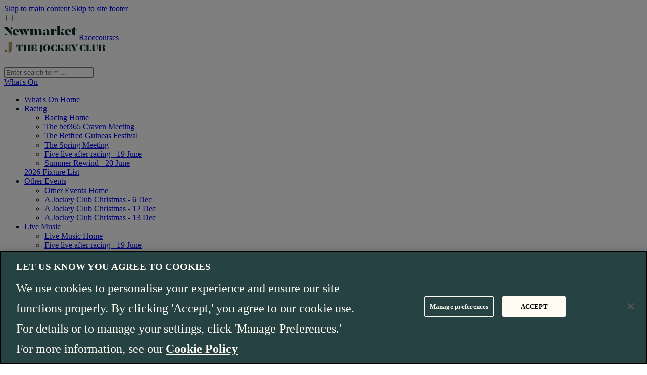

--- FILE ---
content_type: text/html; charset=utf-8
request_url: https://www.thejockeyclub.co.uk/newmarket/media/news/20232/08/lezoo/
body_size: 21410
content:



<!DOCTYPE html>
<!--[if lt IE 7 ]> <html dir="ltr" lang="en-gb" class="ie6 lt-ie9"> <![endif]-->
<!--[if IE 7 ]>    <html dir="ltr" lang="en-gb" class="ie7 lt-ie9"> <![endif]-->
<!--[if IE 8 ]>    <html dir="ltr" lang="en-gb" class="ie8 lt-ie9"> <![endif]-->
<!--[if IE 9 ]>    <html dir="ltr" lang="en-gb" class="ie9"> <![endif]-->
<!--[if (gt IE 9)|(gt IEMobile 7)|!(IEMobile)|!(IE)]><!-->
<html dir="ltr" lang="en-gb">
<!--<![endif]-->

<head>


    <!-- -->

    
    
    <link rel="preconnect" href="//cdn.optimizely.com">

    


    
    
    <link rel="preload" href="/static/fonts/Sincerity-Regular.woff2" as="font" type="font/woff2" crossorigin="anonymous">
    <link rel="preload" href="/static/fonts/JockeyClubDisplay-Regular.woff2" as="font" type="font/woff2" crossorigin="anonymous">

    
    

    
    




<link rel="apple-touch-icon" sizes="180x180" href="/apple-touch-icon.png">
<link rel="icon" type="image/png" sizes="32x32" href="/favicon-32x32.png">
<link rel="icon" type="image/png" sizes="16x16" href="/favicon-16x16.png">
<link rel="manifest" href="/site.webmanifest">
<link rel="mask-icon" href="/safari-pinned-tab.svg" color="#0f2d2d">
<meta name="msapplication-TileColor" content="#0f2d2d">
<meta name="theme-color" content="#ffffff">

<meta name="viewport" content="initial-scale=1.0, minimum-scale=1.0, width=device-width" />

<meta charset="UTF-8" />
<title>LEZOO BOUNCES BACK TO WINNING WAYS TO HELP ATZENI SIGN OFF HIS RIDING CAREER IN BRITAIN WITH LISTED HOPEFUL STAKES SUCCESS</title>








<meta name="og:title" content="Lezoo"/>







<meta name="twitter:title" content="Lezoo"/>


<link rel="canonical" href="https://www.thejockeyclub.co.uk/newmarket/media/news/20232/08/lezoo/"/>






    

<link href="/bundles/default?v=Ue9Kh2PxYEJ3oMzLj_bvQeg9NqgCuUuPkcaFB0n5AHM1" rel="stylesheet"/>


    











    <script src="https://cdn.optimizely.com/js/24946920078.js"></script>








        <script>
            window['BasketType'] = 'v1';
        </script>
<script type="text/javascript">var appInsights=window.appInsights||function(config){function t(config){i[config]=function(){var t=arguments;i.queue.push(function(){i[config].apply(i,t)})}}var i={config:config},u=document,e=window,o="script",s="AuthenticatedUserContext",h="start",c="stop",l="Track",a=l+"Event",v=l+"Page",r,f;setTimeout(function(){var t=u.createElement(o);t.src=config.url||"https://js.monitor.azure.com/scripts/a/ai.0.js";u.getElementsByTagName(o)[0].parentNode.appendChild(t)});try{i.cookie=u.cookie}catch(y){}for(i.queue=[],r=["Event","Exception","Metric","PageView","Trace","Dependency"];r.length;)t("track"+r.pop());return t("set"+s),t("clear"+s),t(h+a),t(c+a),t(h+v),t(c+v),t("flush"),config.disableExceptionTracking||(r="onerror",t("_"+r),f=e[r],e[r]=function(config,t,u,e,o){var s=f&&f(config,t,u,e,o);return s!==!0&&i["_"+r](config,t,u,e,o),s}),i}({instrumentationKey:"3d4c10b2-a067-467c-9587-6671c0c660ee",sdkExtension:"a"});window.appInsights=appInsights;appInsights.queue&&appInsights.queue.length===0&&appInsights.trackPageView();</script></head>
<body name="top" id="top" class="theme-default theme--microsite header--microsite" data-theme="newmarket" data-body-page-type="news" data-id="MTUwNzQzLGVuLUdCLCxodHRwczovL3d3dy50aGVqb2NrZXljbHViLmNvLnVrL25ld21hcmtldC9tZWRpYS9uZXdzLzIwMjMyLzA4L2xlem9vLw" data-ticketing-host="https://ticketsales.thejockeyclub.co.uk/" data-ticketing-checkout="https://ticketsales.thejockeyclub.co.uk/online/shoppingCart.asp" data-basket-cachetime="120">


    





    



    


        <a href="#main-content" id="skip-to-content" tabindex="1" class="sr-only sr-only-focusable">Skip to main content</a>
        <a href="#site-footer" id="skip-to-footer" tabindex="1" class="sr-only sr-only-focusable">Skip to site footer</a>




    <header class="site-header site-header--microsite ">
        <input type="checkbox" id="searchBarToggle" name="searchBarToggle" class="search-bar__toggle">
        <div data-target-nav-grid class="universal-nav universal-nav--microsite">


            <div class="universal-nav__top">
                    <div class="universal-nav__top-content">
                        <div class="universal-nav__microsite">
                            <a href="/newmarket/" class="racecourse" data-analytics-track="click" data-track-event="navigation-interaction" data-track-category="navigation-interaction" data-track-action="Logo" data-track-label="Newmarket">
                                        <img src="/siteassets/logos/racecourse-logos/svg/newmarket.svg" alt="Newmarket Racecourses" />

                                <span>Racecourses</span>
                            </a>
                        </div>

                    </div>
                    <div class="universal-nav__top-content">
                        <a href="/" class="universal-nav__home" data-analytics-track="click" data-track-event="navigation-interaction" data-track-category="navigation-interaction" data-track-action="Logo" data-track-label="Newmarket">
                            <img src="/static/images/logos/the-jockey-club-dark.svg" width="200" height="20" alt="Newmarket" />
                        </a>
                            <div class="burger-container universal-nav__icons">
        <div class="icon-container">
            <a class="nav-icon nav-icon--hidden" data-basket-indicator data-basket-indicator-count="0" data-analytics-track="click" data-track-event="navigation-interaction" data-track-category="navigation-interaction" data-track-action="Main Navigation" data-track-label="Basket">
                <svg width="20" height="21" viewBox="0 0 20 21" fill="none" xmlns="http://www.w3.org/2000/svg">
                    <path d="M6.49428 7.54384V4.48001C6.49428 4.48001 6.49428 1.0332 9.92285 1.0332C13.3514 1.0332 13.3514 4.48001 13.3514 4.48001V7.54384M1.92285 19.0332L3.44666 5.62895H16.399L17.9229 19.0332H1.92285Z"
                          stroke="white"
                          stroke-width="2" />
                </svg>
            </a>

                <a href="/login/?ReturnUrl=/account/" data-href="" class="nav-icon">
                    <svg fill="none" height="20" viewBox="0 0 20 20" width="20" xmlns="http://www.w3.org/2000/svg">
                        <g stroke="#fff" stroke-width="2">
                            <path d="m19 20c0-4.4183-4.0294-8-9-8-4.97056 0-9 3.5817-9 8" />
                            <circle cx="10" cy="5" r="4" />
                        </g>
                    </svg>
                </a>
            <label for="searchBarToggle" class="nav-icon nav-icon--search js-search-bar-trigger" data-analytics-track="click" data-track-event="navigation-interaction" data-track-category="navigation-interaction" data-track-action="Main Navigation" data-track-label="Search">
                <svg width="21" height="21" viewBox="0 0 21 21" fill="none" xmlns="http://www.w3.org/2000/svg">
                    <path d="M12.9756 13.1689L19 19.0499" stroke="white" stroke-width="3" />
                    <path d="M14.7562 7.74023C14.7562 11.4127 11.6996 14.4307 7.8781 14.4307C4.05656 14.4307 1 11.4127 1 7.74023C1 4.0678 4.05656 1.0498 7.8781 1.0498C11.6996 1.0498 14.7562 4.0678 14.7562 7.74023Z"
                          stroke="white"
                          stroke-width="2" />
                </svg>

                </label>
                    <a href="#" data-burger class="hamburger" aria-expanded="false" data-analytics-track="click" data-track-event="navigation-interaction" data-track-category="navigation-interaction" data-track-action="Main Navigation" data-track-label="Hamburger Menu">
                        <div class="hamburger-box">
                            <div class="hamburger-inner"></div>
                        </div>
                    </a>
            </div>
        </div>

                    </div>


            </div>
        </div>
        <div data-target-searchbox class="search-bar">
            <form action="/search/">
                    <input type="hidden" autocomplete="off" name="SiteId" value="84" />
                <input name="Term" data-search-input placeholder="Enter search term ..." />
                <label for="searchBarToggle" class="search-bar__close"></label>
            </form>
        </div>
        <nav class="nav-container" aria-hidden="true" aria-label="full-menu" data-burger-target-menu>
            <div class="row inner bottom-nav-inner js-navigation-items">
                                    <div class="bottom-nav-menu-item">
                        <div class="nav-container__item ">

                                <a href="/newmarket/events-tickets/" class="u-primary trigger" data-analytics-track="click" data-track-event="navigation-interaction" data-track-category="navigation-interaction" data-track-action="Header Links" data-track-label="What's On">
                                    What&#39;s On
                                    <span class="indicator arrow"></span>
                                </a>
                                <div class="bottom-nav-menu-item-wrapper">
                                    <ul class="nav-list">
                                        <li class="hidden-md-up">
                                            <a href="/newmarket/events-tickets/" class="" data-analytics-track="click" data-track-event="navigation-interaction" data-track-category="navigation-interaction" data-track-action="Mega Menu" data-track-label="What's On">What&#39;s On Home</a>
                                        </li>
        <li>
                    <a href="/newmarket/events-tickets/" attr-handler="secondary-menu-trigger" class="has-children " data-analytics-track="click" data-track-event="navigation-interaction" data-track-category="navigation-interaction" data-track-action="Mega Menu" data-track-label="Racing">Racing</a>
                    <ul attr-handler="tertiary-menu" attr-open="true" class="tertiary-menu no-bullets ">
                        <li class="tertiary-menu-item"><a href="/newmarket/events-tickets/" class="hidden-sm-up" data-analytics-track="click" data-track-event="navigation-interaction" data-track-category="navigation-interaction" data-track-action="Mega Menu" data-track-label="Racing Home">Racing Home</a></li>
                            <li class="tertiary-menu-item">
                                <a href="/newmarket/events-tickets/the-craven-meeting/">The bet365 Craven Meeting</a>
                            </li>
                            <li class="tertiary-menu-item">
                                <a href="/newmarket/events-tickets/guineas-festival/">The Betfred Guineas Festival</a>
                            </li>
                            <li class="tertiary-menu-item">
                                <a href="/newmarket/events-tickets/spring-meeting/">The Spring Meeting</a>
                            </li>
                            <li class="tertiary-menu-item">
                                <a href="/newmarket/events-tickets/newmarket-nights/five/">Five live after racing - 19 June</a>
                            </li>
                            <li class="tertiary-menu-item">
                                <a href="/newmarket/events-tickets/summer-saturday-1/">Summer Rewind - 20 June</a>
                            </li>
                    </ul>
                    <a  href="/newmarket/events-tickets/2026-fixtures/" data-analytics-track="click" data-track-event="navigation-interaction" data-track-category="navigation-interaction" data-track-action="Mega Menu" data-track-label="2026 Fixture List">2026 Fixture List</a>
        </li>
        <li>
                    <a href="/newmarket/events-tickets/" attr-handler="secondary-menu-trigger" class="has-children " data-analytics-track="click" data-track-event="navigation-interaction" data-track-category="navigation-interaction" data-track-action="Mega Menu" data-track-label="Other Events">Other Events</a>
                    <ul attr-handler="tertiary-menu" attr-open="true" class="tertiary-menu no-bullets ">
                        <li class="tertiary-menu-item"><a href="/newmarket/events-tickets/" class="hidden-sm-up" data-analytics-track="click" data-track-event="navigation-interaction" data-track-category="navigation-interaction" data-track-action="Mega Menu" data-track-label="Other Events Home">Other Events Home</a></li>
                            <li class="tertiary-menu-item">
                                <a href="/newmarket/events-tickets/christmas-parties4/">A Jockey Club Christmas - 6 Dec</a>
                            </li>
                            <li class="tertiary-menu-item">
                                <a href="/newmarket/events-tickets/christmas-parties7/">A Jockey Club Christmas - 12 Dec</a>
                            </li>
                            <li class="tertiary-menu-item">
                                <a href="/newmarket/events-tickets/christmas-parties8/">A Jockey Club Christmas - 13 Dec</a>
                            </li>
                    </ul>
        </li>
        <li>
                    <a href="/newmarket/events-tickets/newmarket-nights/" attr-handler="secondary-menu-trigger" class="has-children " data-analytics-track="click" data-track-event="navigation-interaction" data-track-category="navigation-interaction" data-track-action="Mega Menu" data-track-label="Live Music">Live Music</a>
                    <ul attr-handler="tertiary-menu" attr-open="true" class="tertiary-menu no-bullets ">
                        <li class="tertiary-menu-item"><a href="/newmarket/events-tickets/newmarket-nights/" class="hidden-sm-up" data-analytics-track="click" data-track-event="navigation-interaction" data-track-category="navigation-interaction" data-track-action="Mega Menu" data-track-label="Live Music Home">Live Music Home</a></li>
                            <li class="tertiary-menu-item">
                                <a href="/newmarket/events-tickets/newmarket-nights/five/">Five live after racing - 19 June</a>
                            </li>
                            <li class="tertiary-menu-item">
                                <a href="/newmarket/events-tickets/newmarket-nights/madness/">Madness live after racing - 17 July</a>
                            </li>
                            <li class="tertiary-menu-item">
                                <a href="/newmarket/events-tickets/newmarket-nights/jessie-j/">Jessie J Live After Racing - 7 August</a>
                            </li>
                            <li class="tertiary-menu-item">
                                <a href="/newmarket/events-tickets/newmarket-nights/craig-david/">Craig David TS5 live after racing - 14 August</a>
                            </li>
                    </ul>
        </li>
                                    </ul>
                                </div>
                        </div>
                    </div>
                    <div class="bottom-nav-menu-item">
                        <div class="nav-container__item ">

                                <a href="/newmarket/the-racing/" class="u-primary trigger" data-analytics-track="click" data-track-event="navigation-interaction" data-track-category="navigation-interaction" data-track-action="Header Links" data-track-label="Racing">
                                    Racing
                                    <span class="indicator arrow"></span>
                                </a>
                                <div class="bottom-nav-menu-item-wrapper">
                                    <ul class="nav-list">
                                        <li class="hidden-md-up">
                                            <a href="/newmarket/the-racing/" class="" data-analytics-track="click" data-track-event="navigation-interaction" data-track-category="navigation-interaction" data-track-action="Mega Menu" data-track-label="Racing">Racing Home</a>
                                        </li>
        <li>
                    <a  href="/newmarket/events-tickets/tickets/" data-analytics-track="click" data-track-event="navigation-interaction" data-track-category="navigation-interaction" data-track-action="Mega Menu" data-track-label="Tickets">Tickets</a>
                    <a  href="/newmarket/membership-and-offers/group-bookings/" data-analytics-track="click" data-track-event="navigation-interaction" data-track-category="navigation-interaction" data-track-action="Mega Menu" data-track-label="Group Bookings">Group Bookings</a>
                    <a  href="/events-tickets/racepass18to24/" data-analytics-track="click" data-track-event="navigation-interaction" data-track-category="navigation-interaction" data-track-action="Mega Menu" data-track-label="RacePass 18 to 24">RacePass 18 to 24</a>
                    <a  href="/newmarket/events-tickets/newmarket-nights/" data-analytics-track="click" data-track-event="navigation-interaction" data-track-category="navigation-interaction" data-track-action="Mega Menu" data-track-label="Newmarket Nights">Newmarket Nights</a>
        </li>
        <li>
                    <a  href="/newmarket/hospitality/" data-analytics-track="click" data-track-event="navigation-interaction" data-track-category="navigation-interaction" data-track-action="Mega Menu" data-track-label="Hospitality">Hospitality</a>
                    <a  href="/newmarket/hospitality/experiences/" data-analytics-track="click" data-track-event="navigation-interaction" data-track-category="navigation-interaction" data-track-action="Mega Menu" data-track-label="All Dining Experiences">All Dining Experiences</a>
                    <a  href="/newmarket/hospitality/private-boxes/" data-analytics-track="click" data-track-event="navigation-interaction" data-track-category="navigation-interaction" data-track-action="Mega Menu" data-track-label="Private Boxes">Private Boxes</a>
                    <a  href="/newmarket/hospitality/trackside-pavilions/" data-analytics-track="click" data-track-event="navigation-interaction" data-track-category="navigation-interaction" data-track-action="Mega Menu" data-track-label="Trackside Pavilions">Trackside Pavilions</a>
                    <a  href="/events-tickets/gift-cards/" data-analytics-track="click" data-track-event="navigation-interaction" data-track-category="navigation-interaction" data-track-action="Mega Menu" data-track-label="Gift Cards">Gift Cards</a>
        </li>
        <li>
                    <a  href="/newmarket/plan-your-day/" data-analytics-track="click" data-track-event="navigation-interaction" data-track-category="navigation-interaction" data-track-action="Mega Menu" data-track-label="Plan Visit">Plan Visit</a>
                    <a  href="/newmarket/visitor-info/directions-and-parking/" data-analytics-track="click" data-track-event="navigation-interaction" data-track-category="navigation-interaction" data-track-action="Mega Menu" data-track-label="Directions and parking">Directions and parking</a>
                    <a  href="/newmarket/plan-your-day/dress-code/" data-analytics-track="click" data-track-event="navigation-interaction" data-track-category="navigation-interaction" data-track-action="Mega Menu" data-track-label="Raceday style">Raceday style</a>
                    <a  href="/newmarket/plan-your-day/food-drink/" data-analytics-track="click" data-track-event="navigation-interaction" data-track-category="navigation-interaction" data-track-action="Mega Menu" data-track-label="Food and Drink">Food and Drink</a>
                    <a  href="/newmarket/plan-your-day/the-jockey-club-app/" data-analytics-track="click" data-track-event="navigation-interaction" data-track-category="navigation-interaction" data-track-action="Mega Menu" data-track-label="Newmarket Racecourses App">Newmarket Racecourses App</a>
                    <a  href="/newmarket/visitor-info/faqs/" data-analytics-track="click" data-track-event="navigation-interaction" data-track-category="navigation-interaction" data-track-action="Mega Menu" data-track-label="FAQs">FAQs</a>
                    <a  href="/newmarket/visitor-info/live-music-faqs/" data-analytics-track="click" data-track-event="navigation-interaction" data-track-category="navigation-interaction" data-track-action="Mega Menu" data-track-label="Live Music FAQs">Live Music FAQs</a>
                    <a  href="/newmarket/visitor-info/mobility-accessibility/" data-analytics-track="click" data-track-event="navigation-interaction" data-track-category="navigation-interaction" data-track-action="Mega Menu" data-track-label="Venue Accessibility">Venue Accessibility</a>
        </li>
        <li>
                    <a  href="/newmarket/owners-and-trainers/" data-analytics-track="click" data-track-event="navigation-interaction" data-track-category="navigation-interaction" data-track-action="Mega Menu" data-track-label="Owners and Trainers">Owners and Trainers</a>
                    <a  href="/newmarket/owners-and-trainers/the-going/" data-analytics-track="click" data-track-event="navigation-interaction" data-track-category="navigation-interaction" data-track-action="Mega Menu" data-track-label="The Going">The Going</a>
                    <a  href="/newmarket/media/race-replays/" data-analytics-track="click" data-track-event="navigation-interaction" data-track-category="navigation-interaction" data-track-action="Mega Menu" data-track-label="Racing Replays">Racing Replays</a>
                    <a  href="/newmarket/about/welfare/" data-analytics-track="click" data-track-event="navigation-interaction" data-track-category="navigation-interaction" data-track-action="Mega Menu" data-track-label="Horse Welfare">Horse Welfare</a>
        </li>
                                    </ul>
                                </div>
                        </div>
                    </div>
                    <div class="bottom-nav-menu-item">
                        <div class="nav-container__item ">

                                <a href="/newmarket/membership-and-offers/" class="u-primary trigger" data-analytics-track="click" data-track-event="navigation-interaction" data-track-category="navigation-interaction" data-track-action="Header Links" data-track-label="Annual Badges">
                                    Annual Badges
                                    <span class="indicator arrow"></span>
                                </a>
                                <div class="bottom-nav-menu-item-wrapper">
                                    <ul class="nav-list">
                                        <li class="hidden-md-up">
                                            <a href="/newmarket/membership-and-offers/" class="" data-analytics-track="click" data-track-event="navigation-interaction" data-track-category="navigation-interaction" data-track-action="Mega Menu" data-track-label="Annual Badges">Annual Badges Home</a>
                                        </li>
        <li>
                    <a  href="/newmarket/membership-and-offers/annual/" data-analytics-track="click" data-track-event="navigation-interaction" data-track-category="navigation-interaction" data-track-action="Mega Menu" data-track-label="Annual Badges">Annual Badges</a>
                    <a  href="/newmarket/membership-and-offers/young-annual-badge/" data-analytics-track="click" data-track-event="navigation-interaction" data-track-category="navigation-interaction" data-track-action="Mega Menu" data-track-label="The Bunbury Club (18-24)">The Bunbury Club (18-24)</a>
                    <a  href="/newmarket/membership-and-offers/annual/latest-news/" data-analytics-track="click" data-track-event="navigation-interaction" data-track-category="navigation-interaction" data-track-action="Mega Menu" data-track-label="Annual Badge Hub">Annual Badge Hub</a>
                    <a  href="/newmarket/membership-and-offers/annual/latest-news/reciprocals/" data-analytics-track="click" data-track-event="navigation-interaction" data-track-category="navigation-interaction" data-track-action="Mega Menu" data-track-label="Reciprocals and Offers">Reciprocals and Offers</a>
        </li>
        <li>
                    <a  href="/events-tickets/rewards4racing/" data-analytics-track="click" data-track-event="navigation-interaction" data-track-category="navigation-interaction" data-track-action="Mega Menu" data-track-label="Rewards4Racing">Rewards4Racing</a>
                    <a  href="/newmarket/membership-and-offers/concessions/" data-analytics-track="click" data-track-event="navigation-interaction" data-track-category="navigation-interaction" data-track-action="Mega Menu" data-track-label="Concessions">Concessions</a>
        </li>
                                    </ul>
                                </div>
                        </div>
                    </div>
                    <div class="bottom-nav-menu-item">
                        <div class="nav-container__item ">

                                <a href="/newmarket/venue-hire/" class="u-primary trigger" data-analytics-track="click" data-track-event="navigation-interaction" data-track-category="navigation-interaction" data-track-action="Header Links" data-track-label="Venue Hire">
                                    Venue Hire
                                    <span class="indicator arrow"></span>
                                </a>
                                <div class="bottom-nav-menu-item-wrapper">
                                    <ul class="nav-list">
                                        <li class="hidden-md-up">
                                            <a href="/newmarket/venue-hire/" class="" data-analytics-track="click" data-track-event="navigation-interaction" data-track-category="navigation-interaction" data-track-action="Mega Menu" data-track-label="Venue Hire">Venue Hire Home</a>
                                        </li>
        <li>
                    <a href="/newmarket/venue-hire/what-we-do/" attr-handler="secondary-menu-trigger" class="has-children " data-analytics-track="click" data-track-event="navigation-interaction" data-track-category="navigation-interaction" data-track-action="Mega Menu" data-track-label="What we do">What we do</a>
                    <ul attr-handler="tertiary-menu" attr-open="true" class="tertiary-menu no-bullets ">
                        <li class="tertiary-menu-item"><a href="/newmarket/venue-hire/what-we-do/" class="hidden-sm-up" data-analytics-track="click" data-track-event="navigation-interaction" data-track-category="navigation-interaction" data-track-action="Mega Menu" data-track-label="What we do Home">What we do Home</a></li>
                            <li class="tertiary-menu-item">
                                <a href="/newmarket/venue-hire/what-we-do/meetings-conferences/">Meetings &amp; Conferences</a>
                            </li>
                            <li class="tertiary-menu-item">
                                <a href="/newmarket/venue-hire/what-we-do/exhibitions/">Exhibitions</a>
                            </li>
                            <li class="tertiary-menu-item">
                                <a href="/newmarket/venue-hire/what-we-do/outdoor-events/">Outdoor Events</a>
                            </li>
                    </ul>
                    <a  href="/newmarket/events-tickets/shared-christmas-parties/" data-analytics-track="click" data-track-event="navigation-interaction" data-track-category="navigation-interaction" data-track-action="Mega Menu" data-track-label="Christmas Parties">Christmas Parties</a>
        </li>
        <li>
                    <a href="/newmarket/venue-hire/spaces-suites/" attr-handler="secondary-menu-trigger" class="has-children " data-analytics-track="click" data-track-event="navigation-interaction" data-track-category="navigation-interaction" data-track-action="Mega Menu" data-track-label="Explore our spaces">Explore our spaces</a>
                    <ul attr-handler="tertiary-menu" attr-open="true" class="tertiary-menu no-bullets ">
                        <li class="tertiary-menu-item"><a href="/newmarket/venue-hire/spaces-suites/" class="hidden-sm-up" data-analytics-track="click" data-track-event="navigation-interaction" data-track-category="navigation-interaction" data-track-action="Mega Menu" data-track-label="Explore our spaces Home">Explore our spaces Home</a></li>
                            <li class="tertiary-menu-item">
                                <a href="/newmarket/venue-hire/spaces-suites/the-millennium-suite/">The Millennium Suite</a>
                            </li>
                            <li class="tertiary-menu-item">
                                <a href="/newmarket/venue-hire/spaces-suites/exhibition-hall-one/">Exhibition Hall One</a>
                            </li>
                            <li class="tertiary-menu-item">
                                <a href="/newmarket/venue-hire/spaces-suites/champions-gallery/">Champions Gallery</a>
                            </li>
                            <li class="tertiary-menu-item">
                                <a href="/newmarket/venue-hire/spaces-suites/the-hong-kong-suite/">The Hong Kong Suite</a>
                            </li>
                    </ul>
        </li>
        <li>
                    <a  href="/newmarket/venue-hire/visiting-us/" data-analytics-track="click" data-track-event="navigation-interaction" data-track-category="navigation-interaction" data-track-action="Mega Menu" data-track-label="Your Event ">Your Event </a>
                    <a  href="/venues/meet-the-team/" data-analytics-track="click" data-track-event="navigation-interaction" data-track-category="navigation-interaction" data-track-action="Mega Menu" data-track-label="Meet The Team">Meet The Team</a>
                    <a  href="/newmarket/venue-hire/contact-us/" data-analytics-track="click" data-track-event="navigation-interaction" data-track-category="navigation-interaction" data-track-action="Mega Menu" data-track-label="Contact Us">Contact Us</a>
        </li>
                                    </ul>
                                </div>
                        </div>
                    </div>
                    <div class="bottom-nav-menu-item">
                        <div class="nav-container__item ">

                                <a href="/newmarket/newsletter/" class="nav-container__link" target="_self" data-analytics-track="click" data-track-event="navigation-interaction" data-track-category="navigation-interaction" data-track-action="Legacy Mega Menu" data-track-label="Sign Up">Sign Up</a>
                        </div>
                    </div>
                    <div class="bottom-nav-menu-item">
                        <div class="nav-container__item selected">

                                <a href="/newmarket/media/news/" class="u-primary trigger" data-analytics-track="click" data-track-event="navigation-interaction" data-track-category="navigation-interaction" data-track-action="Header Links" data-track-label="News">
                                    News
                                    <span class="indicator arrow"></span>
                                </a>
                                <div class="bottom-nav-menu-item-wrapper">
                                    <ul class="nav-list">
                                        <li class="hidden-md-up">
                                            <a href="/newmarket/media/news/" class="selected" data-analytics-track="click" data-track-event="navigation-interaction" data-track-category="navigation-interaction" data-track-action="Mega Menu" data-track-label="News">News Home</a>
                                        </li>
        <li>
                    <a  href="/newmarket/media/press-releases/" data-analytics-track="click" data-track-event="navigation-interaction" data-track-category="navigation-interaction" data-track-action="Mega Menu" data-track-label="Press Releases">Press Releases</a>
        </li>
        <li>
                    <a  href="/newmarket/media/media-accreditation/" data-analytics-track="click" data-track-event="navigation-interaction" data-track-category="navigation-interaction" data-track-action="Mega Menu" data-track-label="Media Accreditation">Media Accreditation</a>
        </li>
                                    </ul>
                                </div>
                        </div>
                    </div>
                    <div class="bottom-nav-menu-item">
                        <div class="nav-container__item ">

                                <a href="/newmarket/about/" class="u-primary trigger" data-analytics-track="click" data-track-event="navigation-interaction" data-track-category="navigation-interaction" data-track-action="Header Links" data-track-label="About">
                                    About
                                    <span class="indicator arrow"></span>
                                </a>
                                <div class="bottom-nav-menu-item-wrapper">
                                    <ul class="nav-list">
                                        <li class="hidden-md-up">
                                            <a href="/newmarket/about/" class="" data-analytics-track="click" data-track-event="navigation-interaction" data-track-category="navigation-interaction" data-track-action="Mega Menu" data-track-label="About">About Home</a>
                                        </li>
        <li>
                    <a  href="/newmarket/about/history/" data-analytics-track="click" data-track-event="navigation-interaction" data-track-category="navigation-interaction" data-track-action="Mega Menu" data-track-label="History">History</a>
                    <a  href="/about-us/our-present/group-partners/" data-analytics-track="click" data-track-event="navigation-interaction" data-track-category="navigation-interaction" data-track-action="Mega Menu" data-track-label="Group Partners">Group Partners</a>
        </li>
        <li>
                    <a  href="/newmarket/about/contact/" data-analytics-track="click" data-track-event="navigation-interaction" data-track-category="navigation-interaction" data-track-action="Mega Menu" data-track-label="Contact">Contact</a>
                    <a  href="https://careers.thejockeyclub.co.uk/" data-analytics-track="click" data-track-event="navigation-interaction" data-track-category="navigation-interaction" data-track-action="Mega Menu" data-track-label="Careers">Careers</a>
        </li>
                                    </ul>
                                </div>
                        </div>
                    </div>
                                    <div class="bottom-nav-menu-item bottom-nav-menu-item__return hidden-md-up">
                        <div class="nav-container__item">
                            <a href="/" class="trigger justify-content-center" data-analytics-track="click" data-track-event="navigation-interaction" data-track-category="navigation-interaction" data-track-action="Logo" data-track-label="Return to the homepage">
                                <img src="/static/images/logos/the-jockey-club-dark.svg" width="200" height="20" loading="lazy" alt="The Jockey Club" />
                            </a>
                        </div>
                    </div>

                <div class="nav-container-overflow nav-container-overflow--empty">
                    <input id="navigation-more" name="navigation-more" type="checkbox">
                    <div class="nav-container-overflow__trigger">
                        <label for="navigation-more" class="nav-container-overflow--desktop">More</label>
                        <span class="nav-container-overflow__more"></span>
                    </div>
                    <div id="#nav-more-items" class="nav-container-overflow__items numberless"></div>
                </div>

                <div class="fixed-right-nav-menu-item">
                    <a href="/newmarket/" class="universal-nav__logo" data-analytics-track="click" data-track-event="navigation-interaction" data-track-category="navigation-interaction" data-track-action="Sticky Navigation" data-track-label="Newmarket">
        <img src="/siteassets/logos/racecourse-logos/svg/newmarket.svg" alt="Newmarket Racecourses" />
                    </a>
                        <div class="burger-container universal-nav__icons">
        <div class="icon-container">
            <a class="nav-icon nav-icon--hidden" data-basket-indicator data-basket-indicator-count="0" data-analytics-track="click" data-track-event="navigation-interaction" data-track-category="navigation-interaction" data-track-action="Main Navigation" data-track-label="Basket">
                <svg width="20" height="21" viewBox="0 0 20 21" fill="none" xmlns="http://www.w3.org/2000/svg">
                    <path d="M6.49428 7.54384V4.48001C6.49428 4.48001 6.49428 1.0332 9.92285 1.0332C13.3514 1.0332 13.3514 4.48001 13.3514 4.48001V7.54384M1.92285 19.0332L3.44666 5.62895H16.399L17.9229 19.0332H1.92285Z"
                          stroke="white"
                          stroke-width="2" />
                </svg>
            </a>

                <a href="/login/?ReturnUrl=/account/" data-href="" class="nav-icon">
                    <svg fill="none" height="20" viewBox="0 0 20 20" width="20" xmlns="http://www.w3.org/2000/svg">
                        <g stroke="#fff" stroke-width="2">
                            <path d="m19 20c0-4.4183-4.0294-8-9-8-4.97056 0-9 3.5817-9 8" />
                            <circle cx="10" cy="5" r="4" />
                        </g>
                    </svg>
                </a>
            <label for="searchBarToggle" class="nav-icon nav-icon--search js-search-bar-trigger" data-analytics-track="click" data-track-event="navigation-interaction" data-track-category="navigation-interaction" data-track-action="Main Navigation" data-track-label="Search">
                <svg width="21" height="21" viewBox="0 0 21 21" fill="none" xmlns="http://www.w3.org/2000/svg">
                    <path d="M12.9756 13.1689L19 19.0499" stroke="white" stroke-width="3" />
                    <path d="M14.7562 7.74023C14.7562 11.4127 11.6996 14.4307 7.8781 14.4307C4.05656 14.4307 1 11.4127 1 7.74023C1 4.0678 4.05656 1.0498 7.8781 1.0498C11.6996 1.0498 14.7562 4.0678 14.7562 7.74023Z"
                          stroke="white"
                          stroke-width="2" />
                </svg>

                </label>
            </div>
        </div>

                </div>
            </div>
        </nav>

    </header>
    <div class="user-account__navigation" data-link-user-navlist>
        

<nav aria-label="User account navigation" class="user-navigation">
        <ul class="user-navigation-list nav-list" data-user-navigation="">
                <li class="user-navigation-list__item  ">
                    <a href="/account/my-details/" class="user-navigation-link">
                            <div class="navigation-icon">
                                <span class="icon-lib icon-lib--settings">
                                    <span class="sr-only">icon dashboard</span>
                                </span>
                            </div>
                        <p>My Details</p>
                    </a>
                                    </li>
                <li class="user-navigation-list__item user-navigation-list__item--has-children ">
                    <a href="/account/my-preferences/" class="user-navigation-link">
                            <div class="navigation-icon">
                                <span class="icon-lib icon-lib--controls">
                                    <span class="sr-only">icon dashboard</span>
                                </span>
                            </div>
                        <p>My Preferences</p>
                    </a>
                        <button class="user-navigation-link__toggle" type="button" aria-label="Toggle My Preferences">
                            <span class="icon-lib icon-lib--chevron">
                                <span class="sr-only"></span>
                            </span>
                        </button>
                                            <ul class="user-navigation-sub-list child-menu">
                                <li class="user-navigation-sub-list__item ">
                                    <a href="/account/my-preferences/contact-preferences/" class="user-navigation-link">
                                        <p>My Contact Preferences</p>
                                    </a>
                                </li>
                                <li class="user-navigation-sub-list__item ">
                                    <a href="/account/my-preferences/racecourses/" class="user-navigation-link">
                                        <p>My Racecourses</p>
                                    </a>
                                </li>
                                <li class="user-navigation-sub-list__item ">
                                    <a href="/account/my-preferences/interests/" class="user-navigation-link">
                                        <p>My Interests</p>
                                    </a>
                                </li>
                        </ul>
                </li>
                <li class="user-navigation-list__item  ">
                    <a href="/account/my-bookings/" class="user-navigation-link">
                            <div class="navigation-icon">
                                <span class="icon-lib icon-lib--booking">
                                    <span class="sr-only">icon dashboard</span>
                                </span>
                            </div>
                        <p>My bookings</p>
                    </a>
                                    </li>
                <li class="user-navigation-list__item  ">
                    <a href="/account/rewards4racing/" class="user-navigation-link">
                            <span class="racing-rewards-points">
                                <p>0</p>
                                <p>points</p>
                            </span>
                        <p>Rewards4Racing</p>
                            <div class="r4r-wrapper">
                                <span class="r4r-logo"></span>
                            </div>
                    </a>
                                    </li>
                <li class="user-navigation-list__item  ">
                    <a href="/account/my-promo-codes/" class="user-navigation-link">
                            <div class="navigation-icon">
                                <span class="icon-lib icon-lib--vouchers">
                                    <span class="sr-only">icon dashboard</span>
                                </span>
                            </div>
                        <p>My Promo Codes</p>
                    </a>
                                    </li>
                <li class="user-navigation-list__item  ">
                    <a href="/account/betting-self-exclusion/" class="user-navigation-link">
                            <div class="navigation-icon">
                                <span class="icon-lib icon-lib--hand">
                                    <span class="sr-only">icon dashboard</span>
                                </span>
                            </div>
                        <p>Betting Self Exclusion</p>
                    </a>
                                    </li>
        </ul>
    <div class="sign-out">
        <a href="/logout/">Sign out</a>
    </div>
</nav>
    </div>

    

    



<div class="alerts-wrapper">
    <div class="basket-error" id="errorContainer" role="alert" aria-live="assertive">
    <button type="button" class="close"><span class="sr-only">Close</span></button>
    <div class="d-flex flex-column justify-center text-center">
        <p class="standard-msg">Before you continue</p>
        <p class="alert">Generic error message</p>
    </div>
    <div class="confirm">
        <button class="button button-quinary" data-value="true">Yes, continue</button>
        <button class="button button-quaternary" data-value="false">No</button>
    </div>
</div>



    <div class="basket-alert" role="alert" aria-labelledby="dialog-label" aria-describedby="dialog-desc">
        <button type="button" class="close"><span class="sr-only">Close</span></button>
        <h2 id="dialog-label" class="sr-only">Basket updated</h2>
        <p class="standard-msg" id="dialog-desc">The selected items have been added to your basket </p>
        <p class="expiry" aria-hidden="true">Your Basket will expire in <span class="remaining-time" data-remaining-time>time</span> minutes.</p>
        <a class="button button-quaternary" data-checkout-button>View Basket </a>
        <div class="upgrade u-bg-v2-green show" data-upgrade-notice>
            <div class="upgrade-text-wrapper">
                <h2 class="h2 upgrade-text u-text-center">
                    <span>Fancy an upgrade?</span>
                </h2>
            </div>
            <a class="button button-quaternary button-quaternary--gold" data-analytics-track="click" data-track-event="upgrades" data-track-category="Product Upgrade" data-track-action="View" data-track-label="">View options</a>
        </div>
    </div>
    <p class="expiry sr-only" role="alert">Your Basket will expire in <span class="remaining-time" data-remaining-time-sr>time</span> minutes.</p>
</div>


    <div class="basket basket--quick-view">
</div>


    



<section class="section container-fluid news-hero u-bg-picture u-bg-image-wrapper">
        <div class="picture-bg">
            <picture>
                <source srcset="/globalassets/racecourses/newmarket/news/rsz__mrp9524.jpg?IMAGEMAX&amp;settings=[base64] 1x,/globalassets/racecourses/newmarket/news/rsz__mrp9524.jpg?IMAGEMAX&amp;settings=[base64] 2x,/globalassets/racecourses/newmarket/news/rsz__mrp9524.jpg?IMAGEMAX&amp;settings=[base64] 3x" media="(min-width: 1200px)" />
                <source srcset="/globalassets/racecourses/newmarket/news/rsz__mrp9524.jpg?IMAGEMAX&amp;settings=[base64] 1x,/globalassets/racecourses/newmarket/news/rsz__mrp9524.jpg?IMAGEMAX&amp;settings=[base64] 2x,/globalassets/racecourses/newmarket/news/rsz__mrp9524.jpg?IMAGEMAX&amp;settings=[base64] 3x" media="(min-width: 992px) and (max-width:1200px)" />
                <source srcset="/globalassets/racecourses/newmarket/news/rsz__mrp9524.jpg?IMAGEMAX&amp;settings=[base64] 1x,/globalassets/racecourses/newmarket/news/rsz__mrp9524.jpg?IMAGEMAX&amp;settings=[base64] 2x,/globalassets/racecourses/newmarket/news/rsz__mrp9524.jpg?IMAGEMAX&amp;settings=[base64] 3x" media="(min-width: 576px) and (max-width:992px)" />
                <img class="u-bg-image" srcset="/globalassets/racecourses/newmarket/news/rsz__mrp9524.jpg?IMAGEMAX&amp;settings=[base64]" alt="" loading="lazy" />
            </picture>
        </div>
</section>

<section class="section container-fluid article news">
    <div class="row">
        <div class="offset-lg-2 col-lg-8">
            <div class="heading u-text-center-sm">
                <h2 class="h2 feature" >LEZOO BOUNCES BACK TO WINNING WAYS TO HELP ATZENI SIGN OFF HIS RIDING CAREER IN BRITAIN WITH LISTED HOPEFUL STAKES SUCCESS</h2>
                <div class="details">
                        <h3 class="h3 feature">
Article
                                <span class="pipe"></span>

26th August 2023
                                <span class="pipe"></span>

Newmarket                        </h3>
                            <p class="u-caps" >By Graham Clark</p>
                </div>
            </div>
            <article>
                <div class="body">
                    <p>Classic winning jockey Andrea Atzeni enjoyed the fairytale ending to his 16-year riding career in Britain ahead of jetting off to pastures new in Hong Kong after steering<strong> Lezoo</strong> to glory in the feature JenningsBet Hopeful Stakes at Newmarket on Saturday.&nbsp; &nbsp; &nbsp; &nbsp; &nbsp; &nbsp;</p>
<p>The 32-year-old Italian ensured his final ride in Britain was a winning one before swapping Europe for Asia when partnering the daughter of Zoustar to her first victory since tasting Group One glory in last year&rsquo;s Group One Juddmonte Cheveley Park Stakes.</p>
<p>After finishing down the field in both the QIPCO 1000 Guineas at Newmarket and the Commonwealth Cup at Royal Ascot, the Ralph Beckett-trained three-year-old had something to prove dropped back down in grade in the six-furlong contest.&nbsp; &nbsp;&nbsp;</p>
<p>However, despite the track being hit by a heavy rain shower in the run up to the &pound;50,000 prize, which would have counted against Lezoo, supporters of the 7-4 Favourite were not given too many anxious moments on route to her victory.&nbsp;</p>
<p>Anchored off the early pace on Lezoo went through the gears smartly late on before getting the better of Emaraaty Ana by a neck to secure her second win at the track having landed the Listed Maureen Brittain Memorial Empress Stakes 12 months ago.&nbsp;</p>
<p>Not only was victory a fitting farewell for Atzeni, who during his time in Britain has partnered over 1,000 winners, but it completed a big race treble for Beckett and owner Marc Chan after the pair had earlier secured Group Two glory with Kinross in the Sky Bet City of York Stakes and Angel Bleu in the William Hill Celebration Mile at Goodwood.</p>
<p>Atzeni, who flies to Hong Kong tomorrow, said: &ldquo;I half expected it (the win) and that&rsquo;s why I&rsquo;m not surprised, but when I picked up the ride on this filly I said to my agent I&rsquo;m happy to leave after that as otherwise I&rsquo;m only going to get upset so I might as well leave on a high.&nbsp;</p>
<p>&ldquo;It is a big move, and it is hitting me more now as I&rsquo;m travelling out there tomorrow, not so much in a shock way as I&rsquo;m really excited and looking forward to it.&nbsp;</p>
<p>&ldquo;It is a contract for six months, but it could be for six years.&rdquo;</p>
<p>As for Lezoo, the Group One winning rider praised her tenacity for getting back to winning ways on conditions that were not ideal.</p>
<p>He added: &ldquo;I thought she had a very good chance. She is obviously getting a bit of weight off the older horses. It looked like the perfect race on perfect ground.&nbsp; &nbsp; &nbsp;&nbsp;</p>
<p>&ldquo;That big heavy shower we had made the ground very loose, which she probably didn&rsquo;t appreciate as much as she would quick ground as she was wheel spinning a little bit.&nbsp;</p>
<p>&ldquo;She got the job done and it was great to get her head in front again.&rdquo;</p>
<p>While Lezoo, who is also part owned by Andrew Rosen, holds an entry in next month&rsquo;s Group One Betfair Sprint Cup at Haydock Park and the British Champion Sprint Stakes at Ascot at the same level assistant trainer Joe Tuite admitted he was unsure where her next appearance would be.&nbsp;&nbsp;</p>
<p>Tuite said: &ldquo;This race suited perfectly as Ralph said. He waited for this. We were worried when the rain came but she has done it nicely. She is a tough filly and we are back on track now.&nbsp;</p>
<p>&ldquo;There was no air of frustration with her campaign it just didn&rsquo;t happen in the 1000 Guineas and at Royal Ascot.&nbsp;</p>
<p>&ldquo;It is a possibility (the Sprint Cup). You&rsquo;ll have to speak to Ralph as I&rsquo;ve no idea what the plan is, but it is just nice to see her back in the winner&rsquo;s enclosure anyway.&rdquo;</p>
                </div>
            </article>
        </div>
    </div>
</section>






<section class="section container-fluid cta-block-grid">
        <div class="row">
            <div class="col-12">
                <div class="section-title-wrapper">
                    <h2 class="h2 section-title u-text-center" >
                        <span>MORE LIKE THIS</span>
                    </h2>
                </div>
            </div>
        </div>


            <div class="three-column cta-block cta-block--news">
                <div class="row">
                        



        <div class="col-lg-4 col-sm-6">
            <div class="cta-card">
                <div class="cta-card__top">
                    <div class="u-bg-picture u-bg-image-wrapper">
<picture class="u-bg-image"><source media="(min-width:1440px)" srcset="/contentassets/3354b562b9f144138ac2d2d33895e40c/newmarket-triple-header-ecomms_presale_ecomm-1200x800.png?IMAGEMAX&amp;settings=[base64], /contentassets/3354b562b9f144138ac2d2d33895e40c/newmarket-triple-header-ecomms_presale_ecomm-1200x800.png?IMAGEMAX&amp;settings=[base64] 2x"><source media="(min-width:1280px)" srcset="/contentassets/3354b562b9f144138ac2d2d33895e40c/newmarket-triple-header-ecomms_presale_ecomm-1200x800.png?IMAGEMAX&amp;settings=[base64], /contentassets/3354b562b9f144138ac2d2d33895e40c/newmarket-triple-header-ecomms_presale_ecomm-1200x800.png?IMAGEMAX&amp;settings=[base64] 2x"><source media="(min-width:1024px)" srcset="/contentassets/3354b562b9f144138ac2d2d33895e40c/newmarket-triple-header-ecomms_presale_ecomm-1200x800.png?IMAGEMAX&amp;settings=[base64], /contentassets/3354b562b9f144138ac2d2d33895e40c/newmarket-triple-header-ecomms_presale_ecomm-1200x800.png?IMAGEMAX&amp;settings=[base64] 2x"><source media="(min-width:768px)" srcset="/contentassets/3354b562b9f144138ac2d2d33895e40c/newmarket-triple-header-ecomms_presale_ecomm-1200x800.png?IMAGEMAX&amp;settings=[base64], /contentassets/3354b562b9f144138ac2d2d33895e40c/newmarket-triple-header-ecomms_presale_ecomm-1200x800.png?IMAGEMAX&amp;settings=[base64] 2x"><source media="(min-width:425px)" srcset="/contentassets/3354b562b9f144138ac2d2d33895e40c/newmarket-triple-header-ecomms_presale_ecomm-1200x800.png?IMAGEMAX&amp;settings=[base64], /contentassets/3354b562b9f144138ac2d2d33895e40c/newmarket-triple-header-ecomms_presale_ecomm-1200x800.png?IMAGEMAX&amp;settings=[base64] 2x"><source media="(min-width:375px)" srcset="/contentassets/3354b562b9f144138ac2d2d33895e40c/newmarket-triple-header-ecomms_presale_ecomm-1200x800.png?IMAGEMAX&amp;settings=[base64], /contentassets/3354b562b9f144138ac2d2d33895e40c/newmarket-triple-header-ecomms_presale_ecomm-1200x800.png?IMAGEMAX&amp;settings=[base64] 2x"><source media="(min-width:320px)" srcset="/contentassets/3354b562b9f144138ac2d2d33895e40c/newmarket-triple-header-ecomms_presale_ecomm-1200x800.png?IMAGEMAX&amp;settings=[base64], /contentassets/3354b562b9f144138ac2d2d33895e40c/newmarket-triple-header-ecomms_presale_ecomm-1200x800.png?IMAGEMAX&amp;settings=[base64] 2x"><img alt="CRAIG DAVID TS5, FIVE AND MADNESS TO PLAY AT NEWMARKET’S JULY COURSE IN 2026" loading="lazy" src="/contentassets/3354b562b9f144138ac2d2d33895e40c/newmarket-triple-header-ecomms_presale_ecomm-1200x800.png?IMAGEMAX&amp;settings=[base64]"></img></picture>                        <a data-analytics-track="click" tab-index="-1" data-track-event="modules" data-track-category="Element Visibility" data-track-action="Click" class="image-link" data-track-label="CRAIG DAVID TS5, FIVE AND MADNESS TO PLAY AT NEWMARKET’S JULY COURSE IN 2026" href="/newmarket/media/news/2025/102/music-announcement-2026/" title="CRAIG DAVID TS5, FIVE AND MADNESS TO PLAY AT NEWMARKET’S JULY COURSE IN 2026"></a>
                    </div>
                </div>
                <div class="cta-card__bottom">
                    <p class="text-small">28 October 2025</p>
                    <h2 class="h2 feature">
                        <a class="secondary" data-analytics-track="click" data-track-event="modules" data-track-category="Element Visibility" data-track-action="Click" data-track-label="CRAIG DAVID TS5, FIVE AND MADNESS TO PLAY AT NEWMARKET’S JULY COURSE IN 2026" href="/newmarket/media/news/2025/102/music-announcement-2026/" title="CRAIG DAVID TS5, FIVE AND MADNESS TO PLAY AT NEWMARKET’S JULY COURSE IN 2026">
                            CRAIG DAVID TS5, FIVE AND MADNESS TO PLAY AT NEWMARKET’S JULY COURSE IN 2026
                        </a>
                    </h2>
                </div>
            </div>
        </div>
        <div class="col-lg-4 col-sm-6">
            <div class="cta-card">
                <div class="cta-card__top">
                    <div class="u-bg-picture u-bg-image-wrapper">
<picture class="u-bg-image"><source media="(min-width:1440px)" srcset="/globalassets/racecourses/newmarket/about/newmarket_godolphin-web.jpg?IMAGEMAX&amp;settings=[base64], /globalassets/racecourses/newmarket/about/newmarket_godolphin-web.jpg?IMAGEMAX&amp;settings=[base64] 2x"><source media="(min-width:1280px)" srcset="/globalassets/racecourses/newmarket/about/newmarket_godolphin-web.jpg?IMAGEMAX&amp;settings=[base64], /globalassets/racecourses/newmarket/about/newmarket_godolphin-web.jpg?IMAGEMAX&amp;settings=[base64] 2x"><source media="(min-width:1024px)" srcset="/globalassets/racecourses/newmarket/about/newmarket_godolphin-web.jpg?IMAGEMAX&amp;settings=[base64], /globalassets/racecourses/newmarket/about/newmarket_godolphin-web.jpg?IMAGEMAX&amp;settings=[base64] 2x"><source media="(min-width:768px)" srcset="/globalassets/racecourses/newmarket/about/newmarket_godolphin-web.jpg?IMAGEMAX&amp;settings=[base64], /globalassets/racecourses/newmarket/about/newmarket_godolphin-web.jpg?IMAGEMAX&amp;settings=[base64] 2x"><source media="(min-width:425px)" srcset="/globalassets/racecourses/newmarket/about/newmarket_godolphin-web.jpg?IMAGEMAX&amp;settings=[base64], /globalassets/racecourses/newmarket/about/newmarket_godolphin-web.jpg?IMAGEMAX&amp;settings=[base64] 2x"><source media="(min-width:375px)" srcset="/globalassets/racecourses/newmarket/about/newmarket_godolphin-web.jpg?IMAGEMAX&amp;settings=[base64], /globalassets/racecourses/newmarket/about/newmarket_godolphin-web.jpg?IMAGEMAX&amp;settings=[base64] 2x"><source media="(min-width:320px)" srcset="/globalassets/racecourses/newmarket/about/newmarket_godolphin-web.jpg?IMAGEMAX&amp;settings=[base64], /globalassets/racecourses/newmarket/about/newmarket_godolphin-web.jpg?IMAGEMAX&amp;settings=[base64] 2x"><img alt="GODOLPHIN EXTENDS ITS SPONSORSHIP OF THE DUBAI FUTURE CHAMPIONS FESTIVAL FOR A FURTHER THREE YEARS" loading="lazy" src="/globalassets/racecourses/newmarket/about/newmarket_godolphin-web.jpg?IMAGEMAX&amp;settings=[base64]"></img></picture>                        <a data-analytics-track="click" tab-index="-1" data-track-event="modules" data-track-category="Element Visibility" data-track-action="Click" class="image-link" data-track-label="GODOLPHIN EXTENDS ITS SPONSORSHIP OF THE DUBAI FUTURE CHAMPIONS FESTIVAL FOR A FURTHER THREE YEARS" href="/newmarket/media/news/2025/102/godolphin-extends-its-sponsorship-of-the-dubai-future-champions-festival-for-a-further-three-years/" title="GODOLPHIN EXTENDS ITS SPONSORSHIP OF THE DUBAI FUTURE CHAMPIONS FESTIVAL FOR A FURTHER THREE YEARS"></a>
                    </div>
                </div>
                <div class="cta-card__bottom">
                    <p class="text-small">11 October 2025</p>
                    <h2 class="h2 feature">
                        <a class="secondary" data-analytics-track="click" data-track-event="modules" data-track-category="Element Visibility" data-track-action="Click" data-track-label="GODOLPHIN EXTENDS ITS SPONSORSHIP OF THE DUBAI FUTURE CHAMPIONS FESTIVAL FOR A FURTHER THREE YEARS" href="/newmarket/media/news/2025/102/godolphin-extends-its-sponsorship-of-the-dubai-future-champions-festival-for-a-further-three-years/" title="GODOLPHIN EXTENDS ITS SPONSORSHIP OF THE DUBAI FUTURE CHAMPIONS FESTIVAL FOR A FURTHER THREE YEARS">
                            GODOLPHIN EXTENDS ITS SPONSORSHIP OF THE DUBAI FUTURE CHAMPIONS FESTIVAL FOR A FURTHER THREE YEARS
                        </a>
                    </h2>
                </div>
            </div>
        </div>
        <div class="col-lg-4 col-sm-6">
            <div class="cta-card">
                <div class="cta-card__top">
                    <div class="u-bg-picture u-bg-image-wrapper">
<picture class="u-bg-image"><source media="(min-width:1440px)" srcset="/contentassets/cb0d700c258e475493cd87cc8fbc77e5/pxl_20250919_093538130.jpg?IMAGEMAX&amp;settings=[base64], /contentassets/cb0d700c258e475493cd87cc8fbc77e5/pxl_20250919_093538130.jpg?IMAGEMAX&amp;settings=[base64] 2x"><source media="(min-width:1280px)" srcset="/contentassets/cb0d700c258e475493cd87cc8fbc77e5/pxl_20250919_093538130.jpg?IMAGEMAX&amp;settings=[base64], /contentassets/cb0d700c258e475493cd87cc8fbc77e5/pxl_20250919_093538130.jpg?IMAGEMAX&amp;settings=[base64] 2x"><source media="(min-width:1024px)" srcset="/contentassets/cb0d700c258e475493cd87cc8fbc77e5/pxl_20250919_093538130.jpg?IMAGEMAX&amp;settings=[base64], /contentassets/cb0d700c258e475493cd87cc8fbc77e5/pxl_20250919_093538130.jpg?IMAGEMAX&amp;settings=[base64] 2x"><source media="(min-width:768px)" srcset="/contentassets/cb0d700c258e475493cd87cc8fbc77e5/pxl_20250919_093538130.jpg?IMAGEMAX&amp;settings=[base64], /contentassets/cb0d700c258e475493cd87cc8fbc77e5/pxl_20250919_093538130.jpg?IMAGEMAX&amp;settings=[base64] 2x"><source media="(min-width:425px)" srcset="/contentassets/cb0d700c258e475493cd87cc8fbc77e5/pxl_20250919_093538130.jpg?IMAGEMAX&amp;settings=[base64], /contentassets/cb0d700c258e475493cd87cc8fbc77e5/pxl_20250919_093538130.jpg?IMAGEMAX&amp;settings=[base64] 2x"><source media="(min-width:375px)" srcset="/contentassets/cb0d700c258e475493cd87cc8fbc77e5/pxl_20250919_093538130.jpg?IMAGEMAX&amp;settings=[base64], /contentassets/cb0d700c258e475493cd87cc8fbc77e5/pxl_20250919_093538130.jpg?IMAGEMAX&amp;settings=[base64] 2x"><source media="(min-width:320px)" srcset="/contentassets/cb0d700c258e475493cd87cc8fbc77e5/pxl_20250919_093538130.jpg?IMAGEMAX&amp;settings=[base64], /contentassets/cb0d700c258e475493cd87cc8fbc77e5/pxl_20250919_093538130.jpg?IMAGEMAX&amp;settings=[base64] 2x"><img alt="NEWMARKET RACECOURSE GROUNDSTAFF NAMED FLAT COURSE WINNERS AT RCA GROUNDSTAFF AWARDS" loading="lazy" src="/contentassets/cb0d700c258e475493cd87cc8fbc77e5/pxl_20250919_093538130.jpg?IMAGEMAX&amp;settings=[base64]"></img></picture>                        <a data-analytics-track="click" tab-index="-1" data-track-event="modules" data-track-category="Element Visibility" data-track-action="Click" class="image-link" data-track-label="NEWMARKET RACECOURSE GROUNDSTAFF NAMED FLAT COURSE WINNERS AT RCA GROUNDSTAFF AWARDS" href="/newmarket/media/news/2025/092/newmarket-racecourse-groundstaff-named-flat-course-winners-at-rca-groundstaff-awards/" title="NEWMARKET RACECOURSE GROUNDSTAFF NAMED FLAT COURSE WINNERS AT RCA GROUNDSTAFF AWARDS"></a>
                    </div>
                </div>
                <div class="cta-card__bottom">
                    <p class="text-small">22 September 2025</p>
                    <h2 class="h2 feature">
                        <a class="secondary" data-analytics-track="click" data-track-event="modules" data-track-category="Element Visibility" data-track-action="Click" data-track-label="NEWMARKET RACECOURSE GROUNDSTAFF NAMED FLAT COURSE WINNERS AT RCA GROUNDSTAFF AWARDS" href="/newmarket/media/news/2025/092/newmarket-racecourse-groundstaff-named-flat-course-winners-at-rca-groundstaff-awards/" title="NEWMARKET RACECOURSE GROUNDSTAFF NAMED FLAT COURSE WINNERS AT RCA GROUNDSTAFF AWARDS">
                            NEWMARKET RACECOURSE GROUNDSTAFF NAMED FLAT COURSE WINNERS AT RCA GROUNDSTAFF AWARDS
                        </a>
                    </h2>
                </div>
            </div>
        </div>


                    </div>
            </div>

</section>







        <footer class="page-footer section u-fg-white u-bg-v2-green" id="site-footer">





    <section class="u-bg-v2-green">
<picture class="page-footer__illustration-block"><source media="(min-width:2600px)" srcset="/siteassets/jockey-club/new-branding-heros/footer-illustrations/newmarket_final.jpg?IMAGEMAX&amp;settings=[base64], /siteassets/jockey-club/new-branding-heros/footer-illustrations/newmarket_final.jpg?IMAGEMAX&amp;settings=[base64] 2x"><source media="(min-width:2400px)" srcset="/siteassets/jockey-club/new-branding-heros/footer-illustrations/newmarket_final.jpg?IMAGEMAX&amp;settings=[base64], /siteassets/jockey-club/new-branding-heros/footer-illustrations/newmarket_final.jpg?IMAGEMAX&amp;settings=[base64] 2x"><source media="(min-width:2200px)" srcset="/siteassets/jockey-club/new-branding-heros/footer-illustrations/newmarket_final.jpg?IMAGEMAX&amp;settings=[base64], /siteassets/jockey-club/new-branding-heros/footer-illustrations/newmarket_final.jpg?IMAGEMAX&amp;settings=[base64] 2x"><source media="(min-width:2000px)" srcset="/siteassets/jockey-club/new-branding-heros/footer-illustrations/newmarket_final.jpg?IMAGEMAX&amp;settings=[base64], /siteassets/jockey-club/new-branding-heros/footer-illustrations/newmarket_final.jpg?IMAGEMAX&amp;settings=[base64] 2x"><source media="(min-width:1800px)" srcset="/siteassets/jockey-club/new-branding-heros/footer-illustrations/newmarket_final.jpg?IMAGEMAX&amp;settings=[base64], /siteassets/jockey-club/new-branding-heros/footer-illustrations/newmarket_final.jpg?IMAGEMAX&amp;settings=[base64] 2x"><source media="(min-width:1440px)" srcset="/siteassets/jockey-club/new-branding-heros/footer-illustrations/newmarket_final.jpg?IMAGEMAX&amp;settings=[base64], /siteassets/jockey-club/new-branding-heros/footer-illustrations/newmarket_final.jpg?IMAGEMAX&amp;settings=[base64] 2x"><source media="(min-width:1280px)" srcset="/siteassets/jockey-club/new-branding-heros/footer-illustrations/newmarket_final.jpg?IMAGEMAX&amp;settings=[base64], /siteassets/jockey-club/new-branding-heros/footer-illustrations/newmarket_final.jpg?IMAGEMAX&amp;settings=[base64] 2x"><source media="(min-width:1024px)" srcset="/siteassets/jockey-club/new-branding-heros/footer-illustrations/newmarket_final.jpg?IMAGEMAX&amp;settings=[base64], /siteassets/jockey-club/new-branding-heros/footer-illustrations/newmarket_final.jpg?IMAGEMAX&amp;settings=[base64] 2x"><source media="(min-width:768px)" srcset="/siteassets/jockey-club/new-branding-heros/footer-illustrations/newmarket_final.jpg?IMAGEMAX&amp;settings=[base64], /siteassets/jockey-club/new-branding-heros/footer-illustrations/newmarket_final.jpg?IMAGEMAX&amp;settings=[base64] 2x"><source media="(min-width:425px)" srcset="/siteassets/jockey-club/new-branding-heros/footer-illustrations/newmarket_final.jpg?IMAGEMAX&amp;settings=[base64], /siteassets/jockey-club/new-branding-heros/footer-illustrations/newmarket_final.jpg?IMAGEMAX&amp;settings=[base64] 2x"><source media="(min-width:375px)" srcset="/siteassets/jockey-club/new-branding-heros/footer-illustrations/newmarket_final.jpg?IMAGEMAX&amp;settings=[base64], /siteassets/jockey-club/new-branding-heros/footer-illustrations/newmarket_final.jpg?IMAGEMAX&amp;settings=[base64] 2x"><source media="(min-width:320px)" srcset="/siteassets/jockey-club/new-branding-heros/footer-illustrations/newmarket_final.jpg?IMAGEMAX&amp;settings=[base64], /siteassets/jockey-club/new-branding-heros/footer-illustrations/newmarket_final.jpg?IMAGEMAX&amp;settings=[base64] 2x"><img alt="Newmarket_FINAL.jpg" loading="lazy" src="https://www.thejockeyclub.co.uk/siteassets/jockey-club/new-branding-heros/footer-illustrations/newmarket_final.jpg?IMAGEMAX&amp;settings=[base64]"></img></picture>        <div class="container-fluid">
            <div class="row">
                <div class="col-lg-6">
                    <div class="row">
                                <div class="col-lg-4 list-to-accordion one-column">
            <h4 class="h5 trigger" >Our Story<span class="indicator cross-spin white hidden-lg-up"></span></h4>
                <ul class="footer-nav" >
                        <li>
                            <a data-analytics-track="click"
                               data-track-event="navigation-interaction"
                               data-track-category="Navigation Interaction"
                               data-track-action="Footer"
                               data-track-label="About us"
                               href="/newmarket/about/">
                                About us
                            </a>
                        </li>
                        <li>
                            <a data-analytics-track="click"
                               data-track-event="navigation-interaction"
                               data-track-category="Navigation Interaction"
                               data-track-action="Footer"
                               data-track-label="Our Heritage"
                               href="/newmarket/about/history/">
                                Our Heritage
                            </a>
                        </li>
                        <li>
                            <a data-analytics-track="click"
                               data-track-event="navigation-interaction"
                               data-track-category="Navigation Interaction"
                               data-track-action="Footer"
                               data-track-label="Careers"
                               href="/newmarket/about/careers/">
                                Careers
                            </a>
                        </li>
                        <li>
                            <a data-analytics-track="click"
                               data-track-event="navigation-interaction"
                               data-track-category="Navigation Interaction"
                               data-track-action="Footer"
                               data-track-label="Our Committee Members"
                               href="/newmarket/about/racecourse-committee/">
                                Our Committee Members
                            </a>
                        </li>
                        <li>
                            <a data-analytics-track="click"
                               data-track-event="navigation-interaction"
                               data-track-category="Navigation Interaction"
                               data-track-action="Footer"
                               data-track-label="Meet the team"
                               href="/newmarket/about/racecourse-team/">
                                Meet the team
                            </a>
                        </li>
                        <li>
                            <a data-analytics-track="click"
                               data-track-event="navigation-interaction"
                               data-track-category="Navigation Interaction"
                               data-track-action="Footer"
                               data-track-label="Sponsors &amp; Partners"
                               href="/about-us/our-present/group-partners/">
                                Sponsors &amp; Partners
                            </a>
                        </li>
                        <li>
                            <a data-analytics-track="click"
                               data-track-event="navigation-interaction"
                               data-track-category="Navigation Interaction"
                               data-track-action="Footer"
                               data-track-label="Get in touch"
                               href="/newmarket/about/contact/">
                                Get in touch
                            </a>
                        </li>
                </ul>
        </div>

                                <div class="col-lg-4 list-to-accordion one-column">
            <h4 class="h5 trigger" >Media Centre<span class="indicator cross-spin white hidden-lg-up"></span></h4>
                <ul class="footer-nav" >
                        <li>
                            <a data-analytics-track="click"
                               data-track-event="navigation-interaction"
                               data-track-category="Navigation Interaction"
                               data-track-action="Footer"
                               data-track-label="News"
                               href="/newmarket/media/news/">
                                News
                            </a>
                        </li>
                        <li>
                            <a data-analytics-track="click"
                               data-track-event="navigation-interaction"
                               data-track-category="Navigation Interaction"
                               data-track-action="Footer"
                               data-track-label="Press Enquiries"
                               href="/newmarket/media/press-enquiries/">
                                Press Enquiries
                            </a>
                        </li>
                        <li>
                            <a data-analytics-track="click"
                               data-track-event="navigation-interaction"
                               data-track-category="Navigation Interaction"
                               data-track-action="Footer"
                               data-track-label="Press Releases"
                               href="/newmarket/media/press-releases/">
                                Press Releases
                            </a>
                        </li>
                        <li>
                            <a data-analytics-track="click"
                               data-track-event="navigation-interaction"
                               data-track-category="Navigation Interaction"
                               data-track-action="Footer"
                               data-track-label="Media Accreditation"
                               href="/newmarket/media/media-accreditation/">
                                Media Accreditation
                            </a>
                        </li>
                        <li>
                            <a data-analytics-track="click"
                               data-track-event="navigation-interaction"
                               data-track-category="Navigation Interaction"
                               data-track-action="Footer"
                               data-track-label="Racing Replays"
                               href="/newmarket/media/race-replays/">
                                Racing Replays
                            </a>
                        </li>
                </ul>
        </div>

                                <div class="col-lg-4 list-to-accordion one-column">
            <h4 class="h5 trigger" >Other Attractions<span class="indicator cross-spin white hidden-lg-up"></span></h4>
                <ul class="footer-nav" >
                        <li>
                            <a data-analytics-track="click"
                               data-track-event="navigation-interaction"
                               data-track-category="Navigation Interaction"
                               data-track-action="Footer"
                               data-track-label="Discover Newmarket"
                               href="https://discovernewmarket.co.uk/">
                                Discover Newmarket
                            </a>
                        </li>
                        <li>
                            <a data-analytics-track="click"
                               data-track-event="navigation-interaction"
                               data-track-category="Navigation Interaction"
                               data-track-action="Footer"
                               data-track-label="The National Stud"
                               href="https://www.nationalstud.co.uk/">
                                The National Stud
                            </a>
                        </li>
                        <li>
                            <a data-analytics-track="click"
                               data-track-event="navigation-interaction"
                               data-track-category="Navigation Interaction"
                               data-track-action="Footer"
                               data-track-label="The Jockey Club Rooms"
                               href="https://jockeyclubrooms.co.uk/">
                                The Jockey Club Rooms
                            </a>
                        </li>
                        <li>
                            <a data-analytics-track="click"
                               data-track-event="navigation-interaction"
                               data-track-category="Navigation Interaction"
                               data-track-action="Footer"
                               data-track-label="The Jockey Club Estates"
                               href="https://jockeyclubestates.co.uk/">
                                The Jockey Club Estates
                            </a>
                        </li>
                        <li>
                            <a data-analytics-track="click"
                               data-track-event="navigation-interaction"
                               data-track-category="Navigation Interaction"
                               data-track-action="Footer"
                               data-track-label="Love Newmarket"
                               href="https://lovenewmarket.co.uk/">
                                Love Newmarket
                            </a>
                        </li>
                        <li>
                            <a data-analytics-track="click"
                               data-track-event="navigation-interaction"
                               data-track-category="Navigation Interaction"
                               data-track-action="Footer"
                               data-track-label="National Horseracing Museum"
                               href="https://www.nhrm.co.uk/">
                                National Horseracing Museum
                            </a>
                        </li>
                </ul>
        </div>

                    </div>
                </div>
                <div class="footer-logos">
                    <div class="footer-logo-container" >
                        <div class="footer-logo " >




        <img class="image" src="/siteassets/logos/jockeyclub-logos/the-jockey-club-light.svg?IMAGE341" loading="lazy" width="341" height="341" />
                        </div>

                        <div class="footer-logo-additional u-text-right" >
                                        <div class="footer-logo">




        <a href="https://discovernewmarket.co.uk/" target="" >
            <img class="image" src="/globalassets/racecourses/newmarket/racedays/discover-newmarket-logo.png?IMAGE341" loading="lazy" width="341" height="341" />
        </a>
                                        </div>
                                        <div class="footer-logo">




        <img class="image" src="/globalassets/racecourses/newmarket/racedays/godolphin-logo.png?IMAGE341" loading="lazy" width="341" height="341" />
                                        </div>
                                        <div class="footer-logo">




        <img class="image" src="/siteassets/headers--footers/newmarket/horse-comes-first.png?IMAGE341" loading="lazy" width="341" height="341" />
                                        </div>
                                        <div class="footer-logo">




        <a href="https://www.visitengland.com/" target="_blank" >
            <img class="image" src="/siteassets/headers--footers/newmarket/visitengand-racecourse-bnw.png?IMAGE341" loading="lazy" width="341" height="341" />
        </a>
                                        </div>
                        </div>
                    </div>
                </div>
            </div>
            <div class="row">
                <div class="col-12">
                    <div class="cta-container">

                            <a href='/newmarket/newsletter/' data-analytics-track='click' data-track-event='cta-interaction' data-track-category='CTA Interaction' data-track-action='Footer' data-track-label='Sign up to our newsletter' class="button button-quaternary button-quaternary--gold" target='_blank' >Sign up to our newsletter</a>
                    </div>
                    <div class="footer-bottom-content u-text-center">
                        <p><a title="Terms of entry" href="/newmarket/about/terms-and-conditions/">Terms and Conditions of Entry</a></p>
<p>Please email&nbsp;<a title="Email Newmarket Racecourses" href="mailto:newmarket.boxoffice@thejockeyclub.co.uk">newmarket.boxoffice@thejockeyclub.co.uk</a></p>
                            <p >
                                Newmarket Racecourses,
                                Newmarket,
                                Suffolk,
                                
                                
                            </p>
                    </div>
                </div>
            </div>
        </div>
    </section>













<section class="page-sponsors section u-fg-white u-text-center footer-sponsor-block u-bg-v2-green">
    <div class="container-fluid"> 
        <div class="row ">
            <div class="col-xl-8 col-md-12">
                    <h4 class="h5" >Group Partners &amp; Official Betting Partners of The Jockey Club</h4>

                    <ul class="sponsor-logos no-bullets" >
                                <li>
                                            <a data-analytics-track="click" 
                                               data-track-event="offsite-links" 
                                               data-track-category="Offsite Links" 
                                               data-track-action="" 
                                               data-track-label="https://www.aircharter.co.uk/?utm_source=website&amp;utm_medium=thejockeyclub&amp;utm_campaign=footer" 
                                               href="https://www.aircharter.co.uk/?utm_source=website&amp;utm_medium=thejockeyclub&amp;utm_campaign=footer" 
                                               target="_blank" 
                                               >
                                                <img src="/siteassets/logos/sponsor-logos/acs_new-3.png?IMAGE144" loading="lazy" width="144" height="80" />
                                            </a>
                                </li>
                                <li>
                                            <a data-analytics-track="click" 
                                               data-track-event="offsite-links" 
                                               data-track-category="Offsite Links" 
                                               data-track-action="" 
                                               data-track-label="https://www.astonmartin.com/en-gb/" 
                                               href="https://www.astonmartin.com/en-gb/" 
                                               target="_blank" 
                                               >
                                                <img src="/siteassets/logos/sponsor-logos/2022_aston_martin_logo_white_rgb.png?IMAGE144" loading="lazy" width="144" height="80" />
                                            </a>
                                </li>
                                <li>
                                            <a data-analytics-track="click" 
                                               data-track-event="offsite-links" 
                                               data-track-category="Offsite Links" 
                                               data-track-action="" 
                                               data-track-label="https://www.boodles.com/" 
                                               href="https://www.boodles.com/" 
                                               target="_blank" 
                                               >
                                                <img src="/siteassets/logos/sponsor-logos/boodles_master_logo_white.png?IMAGE144" loading="lazy" width="144" height="80" />
                                            </a>
                                </li>
                                <li>
                                            <a data-analytics-track="click" 
                                               data-track-event="offsite-links" 
                                               data-track-category="Offsite Links" 
                                               data-track-action="Close Brothers" 
                                               data-track-label="https://www.closebrothers.com/" 
                                               href="https://www.closebrothers.com/" 
                                               target="_blank" 
                                               title='Close Brothers'>
                                                <img src="/siteassets/logos/sponsor-logos/close-brothers.png?IMAGE144" alt="Close Brothers " title="Close Brothers" loading="lazy" width="144" height="80" />
                                            </a>
                                </li>
                                <li>
                                            <a data-analytics-track="click" 
                                               data-track-event="offsite-links" 
                                               data-track-category="Offsite Links" 
                                               data-track-action="" 
                                               data-track-label="https://bit.ly/4ibs0gc" 
                                               href="https://bit.ly/4ibs0gc" 
                                               target="_blank" 
                                               >
                                                <img src="/globalassets/campaigns/group-partners/debenhams_logo_global_footer.png?IMAGE144" loading="lazy" width="144" height="80" />
                                            </a>
                                </li>
                                <li>
                                            <a data-analytics-track="click" 
                                               data-track-event="offsite-links" 
                                               data-track-category="Offsite Links" 
                                               data-track-action="" 
                                               data-track-label="https://www.ajg.com/" 
                                               href="https://www.ajg.com/" 
                                               target="_blank" 
                                               title='Gallagher'>
                                                <img src="/siteassets/logos/sponsor-logos/gallagher_white.png?IMAGE144" loading="lazy" width="144" height="80" />
                                            </a>
                                </li>
                                <li>
                                            <a data-analytics-track="click" 
                                               data-track-event="offsite-links" 
                                               data-track-category="Offsite Links" 
                                               data-track-action="" 
                                               data-track-label="https://glenfarclas.com/" 
                                               href="https://glenfarclas.com/" 
                                               target="_blank" 
                                               >
                                                <img src="/siteassets/logos/sponsor-logos/glenfarclas.png?IMAGE144" loading="lazy" width="144" height="80" />
                                            </a>
                                </li>
                                <li>
                                            <a data-analytics-track="click" 
                                               data-track-event="offsite-links" 
                                               data-track-category="Offsite Links" 
                                               data-track-action="Godolphin " 
                                               data-track-label="https://www.godolphin.com/" 
                                               href="https://www.godolphin.com/" 
                                               target="_blank" 
                                               title='Godolphin'>
                                                <img src="/contentassets/dca036cbcdc94eb8a1ae16eb80208df8/godolphin-logo.png?IMAGE144" alt="Godolphin " title="Godolphin " loading="lazy" width="144" height="80" />
                                            </a>
                                </li>
                                <li>
                                            <a data-analytics-track="click" 
                                               data-track-event="offsite-links" 
                                               data-track-category="Offsite Links" 
                                               data-track-action="" 
                                               data-track-label="https://www.hnwines.co.uk/" 
                                               href="https://www.hnwines.co.uk/" 
                                               target="_blank" 
                                               >
                                                <img src="/siteassets/logos/sponsor-logos/hallgarten--novum-logo-2018-white.png?IMAGE144" loading="lazy" width="144" height="80" />
                                            </a>
                                </li>
                                <li>
                                            <a data-analytics-track="click" 
                                               data-track-event="offsite-links" 
                                               data-track-category="Offsite Links" 
                                               data-track-action="" 
                                               data-track-label="https://www.jcb.com/en-gb" 
                                               href="https://www.jcb.com/en-gb" 
                                               target="_blank" 
                                               >
                                                <img src="/siteassets/logos/sponsor-logos/jcb-display-logo-white-out-mono.png?IMAGE144" loading="lazy" width="144" height="80" />
                                            </a>
                                </li>
                                <li>
                                            <a data-analytics-track="click" 
                                               data-track-event="offsite-links" 
                                               data-track-category="Offsite Links" 
                                               data-track-action="" 
                                               data-track-label="https://www.molsoncoors.com/" 
                                               href="https://www.molsoncoors.com/" 
                                               target="_blank" 
                                               title='Molson Coors'>
                                                <img src="/siteassets/logos/sponsor-logos/molson-coors-one-color-logo-without-bg.png?IMAGE144" loading="lazy" width="144" height="80" />
                                            </a>
                                </li>
                                <li>
                                            <a data-analytics-track="click" 
                                               data-track-event="offsite-links" 
                                               data-track-category="Offsite Links" 
                                               data-track-action="" 
                                               data-track-label="https://randoxhealth.com/en-GB/" 
                                               href="https://randoxhealth.com/en-GB/" 
                                               target="_blank" 
                                               >
                                                <img src="/siteassets/logos/sponsor-logos/randox-logo-white-version.png?IMAGE144" loading="lazy" width="144" height="80" />
                                            </a>
                                </li>
                                <li>
                                            <a data-analytics-track="click" 
                                               data-track-event="offsite-links" 
                                               data-track-category="Offsite Links" 
                                               data-track-action="" 
                                               data-track-label="https://www.shs-drinks.co.uk/" 
                                               href="https://www.shs-drinks.co.uk/" 
                                               target="_blank" 
                                               >
                                                <img src="/globalassets/campaigns/group-partners/logos-for-banner/shsdrinks_brand_lockup_white.png?IMAGE144" loading="lazy" width="144" height="80" />
                                            </a>
                                </li>
                                <li>
                                            <a data-analytics-track="click" 
                                               data-track-event="offsite-links" 
                                               data-track-category="Offsite Links" 
                                               data-track-action="" 
                                               data-track-label="https://www.trustatrader.com/" 
                                               href="https://www.trustatrader.com/" 
                                               target="_blank" 
                                               title='TrustATrader'>
                                                <img src="/siteassets/logos/sponsor-logos/trustatrader-logo---white.png?IMAGE144" loading="lazy" width="144" height="80" />
                                            </a>
                                </li>
                                <li>
                                            <a data-analytics-track="click" 
                                               data-track-event="offsite-links" 
                                               data-track-category="Offsite Links" 
                                               data-track-action="" 
                                               data-track-label="https://www.weatherbys.co.uk/" 
                                               href="https://www.weatherbys.co.uk/" 
                                               target="_blank" 
                                               title='Weatherbys'>
                                                <img src="/siteassets/logos/sponsor-logos/weatherbys_white.png?IMAGE144" loading="lazy" width="144" height="80" />
                                            </a>
                                </li>
                    </ul>

                    <ul class="sponsor-logos sponsor-secondary no-bullets" >
                                <li>
                                            <a data-analytics-track="click" data-track-event="offsite-links" data-track-category="Offsite Links" data-track-action="" data-track-label="https://www.betfred.com/" href="https://www.betfred.com/" target="_blank" >
                                                <img src="/siteassets/logos/sponsor-logos/betting-partner-logos/betfred_logo_master-nograd.png?IMAGE144" loading="lazy" width="95" height="80" />
                                            </a>
                                </li>
                                <li>
                                            <a data-analytics-track="click" data-track-event="offsite-links" data-track-category="Offsite Links" data-track-action="" data-track-label="https://www.betfair.com/" href="https://www.betfair.com/" target="_blank" >
                                                <img src="/siteassets/logos/sponsor-logos/betting-partner-logos/betfair-logo-large-white.png?IMAGE144" loading="lazy" width="95" height="80" />
                                            </a>
                                </li>
                                <li>
                                            <a data-analytics-track="click" data-track-event="offsite-links" data-track-category="Offsite Links" data-track-action="" data-track-label="https://www.betmgm.co.uk/" href="https://www.betmgm.co.uk/" target="_blank" >
                                                <img src="/siteassets/logos/sponsor-logos/betting-partner-logos/betmgm-monochromelogo-stacked-white.png?IMAGE144" loading="lazy" width="95" height="80" />
                                            </a>
                                </li>
                                <li>
                                            <a data-analytics-track="click" data-track-event="offsite-links" data-track-category="Offsite Links" data-track-action="" data-track-label="https://www.bet365.com/#/HO/" href="https://www.bet365.com/#/HO/" target="_blank" >
                                                <img src="/siteassets/logos/sponsor-logos/betting-partner-logos/bet365-mol.png?IMAGE144" loading="lazy" width="95" height="80" />
                                            </a>
                                </li>
                                <li>
                                            <a data-analytics-track="click" data-track-event="offsite-links" data-track-category="Offsite Links" data-track-action="" data-track-label="https://sports.coral.co.uk/" href="https://sports.coral.co.uk/" target="_blank" >
                                                <img src="/siteassets/logos/sponsor-logos/betting-partner-logos/coral_white_.png?IMAGE144" loading="lazy" width="95" height="80" />
                                            </a>
                                </li>
                                <li>
                                            <a data-analytics-track="click" data-track-event="offsite-links" data-track-category="Offsite Links" data-track-action="" data-track-label="https://www.oddschecker.com/" href="https://www.oddschecker.com/" target="_blank" >
                                                <img src="/siteassets/logos/sponsor-logos/betting-partner-logos/oddschecker_logo_h_white_rgb-1.png?IMAGE144" loading="lazy" width="95" height="80" />
                                            </a>
                                </li>
                                <li>
                                            <a data-analytics-track="click" data-track-event="offsite-links" data-track-category="Offsite Links" data-track-action="" data-track-label="https://www.paddypower.com/bet" href="https://www.paddypower.com/bet" target="_blank" >
                                                <img src="/siteassets/logos/sponsor-logos/betting-partner-logos/pp-master-logo-white-lt.png?IMAGE144" loading="lazy" width="95" height="80" />
                                            </a>
                                </li>
                                <li>
                                            <a data-analytics-track="click" data-track-event="offsite-links" data-track-category="Offsite Links" data-track-action="" data-track-label="https://www.unibet.co.uk/" href="https://www.unibet.co.uk/" target="_blank" >
                                                <img src="/siteassets/logos/sponsor-logos/betting-partner-logos/unibetwhite.png?IMAGE144" loading="lazy" width="95" height="80" />
                                            </a>
                                </li>
                                <li>
                                            <a data-analytics-track="click" data-track-event="offsite-links" data-track-category="Offsite Links" data-track-action="" data-track-label="https://sports.williamhill.com/betting/en-gb" href="https://sports.williamhill.com/betting/en-gb" target="_blank" >
                                                <img src="/siteassets/logos/sponsor-logos/betting-partner-logos/wh-core-brandmark-white-rgb.png?IMAGE144" loading="lazy" width="95" height="80" />
                                            </a>
                                </li>
                                <li>
                                            <a data-analytics-track="click" data-track-event="offsite-links" data-track-category="Offsite Links" data-track-action="Be Gamble Aware " data-track-label="https://www.gambleaware.org/home/" href="https://www.gambleaware.org/home/" target="" title='Be Gamble Aware'>
                                                <img src="/globalassets/images/1.-festival-hubs/cheltenham-festival/oddschecker/18logo-1.png?IMAGE144" alt="Be Gamble Aware 18+ Logo" title="Be Gamble Aware " loading="lazy" width="95" height="80" />
                                            </a>
                                </li>
                    </ul>

            </div>
        </div>
    </div>
</section>



<section class="u-bg-v2-green last-section" >
    
    <div class="container-fluid">
        <div class="row">
            <div class="col-lg-12 u-text-center">






<ul class="secondary-footer-nav no-bullets" data-epi-property-name='FooterLinks'>
        <li><a class="secondary" href="/terms-and-conditions/">Terms and Conditions</a></li>
        <li><a class="secondary" href="/privacy/">Privacy Policy</a></li>
        <li><a class="secondary" href="/cookies/">Cookies Policy</a></li>
        <li><a class="secondary" href="/policies-and-statements/">Policies &amp; statements</a></li>
        <li><a class="secondary" href="/contact-us/">Contact</a></li>
        <li><a class="secondary" href="/about-us/media-centre/">Media</a></li>
        <li><a class="secondary" href="https://careers.thejockeyclub.co.uk/" target="_blank">Careers</a></li>
        <li><a class="secondary" href="/defined-benefit-pension-scheme/">Defined Benefit Pension Scheme</a></li>
</ul>

            </div>
        </div>
        <div class="row" >
            <div class="col-lg-10 u-text-center">
                    <p class="text-small" >&#169; The Jockey Club 2025. All Rights Reserved.</p>
            </div>
        </div>

        <p class="text-small u-sr-only"><a href="#top">Back to top</a></p>
    </div>
</section>

        </footer>
    

    
    


    
    <!-- Google Tag Manager -->
<script>(function(w,d,s,l,i){w[l]=w[l]||[];w[l].push({'gtm.start':
new Date().getTime(),event:'gtm.js'});var f=d.getElementsByTagName(s)[0],
j=d.createElement(s),dl=l!='dataLayer'?'&l='+l:'';j.async=true;j.src=
'https://www.googletagmanager.com/gtm.js?id='+i+dl;f.parentNode.insertBefore(j,f);
})(window,document,'script','dataLayer','GTM-5DRLX9B7');</script>
<!-- End Google Tag Manager -->
<meta name="facebook-domain-verification" content="jyvg7tu8th6zz2ww5zyl7hyz77p9nd" />
<script>
window._AutofillCallbackHandler = window._AutofillCallbackHandler || function(){}
</script>


    
    <!--
    To collect end-user usage analytics about your application,
    insert the following script into each page you want to track.
    Place this code immediately before the closing <script type="text/javascript">var appInsights=window.appInsights||function(config){function t(config){i[config]=function(){var t=arguments;i.queue.push(function(){i[config].apply(i,t)})}}var i={config:config},u=document,e=window,o="script",s="AuthenticatedUserContext",h="start",c="stop",l="Track",a=l+"Event",v=l+"Page",r,f;setTimeout(function(){var t=u.createElement(o);t.src=config.url||"https://js.monitor.azure.com/scripts/a/ai.0.js";u.getElementsByTagName(o)[0].parentNode.appendChild(t)});try{i.cookie=u.cookie}catch(y){}for(i.queue=[],r=["Event","Exception","Metric","PageView","Trace","Dependency"];r.length;)t("track"+r.pop());return t("set"+s),t("clear"+s),t(h+a),t(c+a),t(h+v),t(c+v),t("flush"),config.disableExceptionTracking||(r="onerror",t("_"+r),f=e[r],e[r]=function(config,t,u,e,o){var s=f&&f(config,t,u,e,o);return s!==!0&&i["_"+r](config,t,u,e,o),s}),i}({instrumentationKey:"3d4c10b2-a067-467c-9587-6671c0c660ee",sdkExtension:"a"});window.appInsights=appInsights;appInsights.queue&&appInsights.queue.length===0&&appInsights.trackPageView();</script></head> tag,
    and before any other scripts. Your first data will appear
    automatically in just a few seconds.
    -->
<script type="text/javascript">
    var appInsights = window.appInsights || function (a) {
        function b(a) { c[a] = function () { var b = arguments; c.queue.push(function () { c[a].apply(c, b) }) } } var c = { config: a }, d = document, e = window; setTimeout(function () { var b = d.createElement("script"); b.src = a.url || "https://az416426.vo.msecnd.net/scripts/a/ai.0.js", d.getElementsByTagName("script")[0].parentNode.appendChild(b) }); try { c.cookie = d.cookie } catch (a) { } c.queue = []; for (var f = ["Event", "Exception", "Metric", "PageView", "Trace", "Dependency"]; f.length;)b("track" + f.pop()); if (b("setAuthenticatedUserContext"), b("clearAuthenticatedUserContext"), b("startTrackEvent"), b("stopTrackEvent"), b("startTrackPage"), b("stopTrackPage"), b("flush"), !a.disableExceptionTracking) { f = "onerror", b("_" + f); var g = e[f]; e[f] = function (a, b, d, e, h) { var i = g && g(a, b, d, e, h); return !0 !== i && c["_" + f](a, b, d, e, h), i } } return c
    }({
        instrumentationKey: "3d4c10b2-a067-467c-9587-6671c0c660ee"
    });

    window.appInsights = appInsights, appInsights.queue && 0 === appInsights.queue.length && appInsights.trackPageView();
</script>


    <script type="text/javascript">
        // need some fixes for IE 11,
        // therefore having to detect version
        // and add class to body
        var rv = -1;
        if (navigator.appName == 'Microsoft Internet Explorer') {
            var ua = navigator.userAgent;
            var re = new RegExp("MSIE ([0-9]{1,}[\.0-9]{0,})");
            if (re.exec(ua) != null)
                rv = parseFloat(RegExp.$1);
        }
        else if (navigator.appName == 'Netscape') {
            var ua = navigator.userAgent;
            var re = new RegExp("Trident/.*rv:([0-9]{1,}[\.0-9]{0,})");
            if (re.exec(ua) != null)
                rv = parseFloat(RegExp.$1);
        }

        document.body.className += ' ' + (rv !== -1 ? 'ie ie-' + rv : '');
    </script>


    
    <!-- Google Tag Manager (noscript) -->
<noscript><iframe src="https://www.googletagmanager.com/ns.html?id=GTM-5DRLX9B7"
height="0" width="0" style="display:none;visibility:hidden"></iframe></noscript>
<!-- End Google Tag Manager (noscript) -->

<style>

.theme--grand-national .festival-hub .button {
border:none; 
color:#fff;
}

.theme--grand-national .festival-hero-small p {
    text-align: left;
    text-transform: none;
    font-weight: normal;
    font-family: ivypresto-display, sans-serif;
    color: #fff;
}
}

.hero .hero-content-container .hero-content .hero-heading-links>div h1 {
    word-break: normal;
}

@media (min-width: 768px) {
  .universal-nav .universal-nav__dropdown ul.universal-nav__dropdown-menu li.universal-nav__dropdown-menu-item .dropdown-sub-menu.--racecourses>ul {
    height: auto;
  }
}

@media (max-width: 425px) {
.cta-slider-block .cta-slider-block-swiper .swiper-slide.swiper-wrapper__slide .swiper-slide__cta div.swiper-slide__text, .cta-slider-block .cta-slider-block-swiper .swiper-slide.swiper-wrapper__slide .swiper-slide__cta h4, .cta-slider-block .cta-slider-block-swiper .swiper-slide.swiper-wrapper__slide .swiper-slide__cta>span {
    margin-left: 0;
    margin-right: 0;
}

}




</style>



    <script src="https://cdn.jsdelivr.net/gh/elmahio/elmah.io.javascript@latest/dist/elmahio.min.js" type="text/javascript"></script>
    <script>
        window.errorLogger = new Elmahio({
            apiKey: "c7fa3e5b08bf41f491b631399ba8f90b",
            logId: "6703add0-293b-4915-8dbd-53499701f593"
        });
    </script>
<script src="/bundles/common-js?v=9bVcF7lh1EaYHRbaDTHets4bcBktVzvLFb6n_Esy0XM1"></script>

<script>
    document.addEventListener("DOMContentLoaded", (event) => {        
        window["JC"].analyticsController.track({ userStatus: 'notLoggedIn' });
    });
</script>
    







    


    

    

    <div id="linkModal" class="modal fade" tabindex="-1" role="dialog" aria-labelledby="modal-label" aria-hidden="true" data-remote="">
        <div class="modal-dialog" role="document">
            <div class="modal-content main">

            </div>
            <div class="modal-footer">
                <button type="button" class="close" data-dismiss="modal">Close <span class="icon"></span></button>
            </div>
        </div>
        <div id="data-modal-loading" class="indicator-small">
            <div class="icon">
                <div></div>
                <div></div>
                <div></div>
                <div></div>
                <div></div>
            </div>
            <p class="text">Loading content...</p>
        </div>
    </div>

    <input type="hidden" name="basketUrl" id="basketUrl" value="/newmarket/basket/" />
    <div class="basket-overlay"></div>
    <div class="notice-overlay"></div>


    
</body>
</html>



--- FILE ---
content_type: text/html; charset=utf-8
request_url: https://www.thejockeyclub.co.uk/newmarket/media/news/20232/08/lezoo/
body_size: 21231
content:



<!DOCTYPE html>
<!--[if lt IE 7 ]> <html dir="ltr" lang="en-gb" class="ie6 lt-ie9"> <![endif]-->
<!--[if IE 7 ]>    <html dir="ltr" lang="en-gb" class="ie7 lt-ie9"> <![endif]-->
<!--[if IE 8 ]>    <html dir="ltr" lang="en-gb" class="ie8 lt-ie9"> <![endif]-->
<!--[if IE 9 ]>    <html dir="ltr" lang="en-gb" class="ie9"> <![endif]-->
<!--[if (gt IE 9)|(gt IEMobile 7)|!(IEMobile)|!(IE)]><!-->
<html dir="ltr" lang="en-gb">
<!--<![endif]-->

<head>


    <!-- -->

    
    
    <link rel="preconnect" href="//cdn.optimizely.com">

    


    
    
    <link rel="preload" href="/static/fonts/Sincerity-Regular.woff2" as="font" type="font/woff2" crossorigin="anonymous">
    <link rel="preload" href="/static/fonts/JockeyClubDisplay-Regular.woff2" as="font" type="font/woff2" crossorigin="anonymous">

    
    

    
    




<link rel="apple-touch-icon" sizes="180x180" href="/apple-touch-icon.png">
<link rel="icon" type="image/png" sizes="32x32" href="/favicon-32x32.png">
<link rel="icon" type="image/png" sizes="16x16" href="/favicon-16x16.png">
<link rel="manifest" href="/site.webmanifest">
<link rel="mask-icon" href="/safari-pinned-tab.svg" color="#0f2d2d">
<meta name="msapplication-TileColor" content="#0f2d2d">
<meta name="theme-color" content="#ffffff">

<meta name="viewport" content="initial-scale=1.0, minimum-scale=1.0, width=device-width" />

<meta charset="UTF-8" />
<title>LEZOO BOUNCES BACK TO WINNING WAYS TO HELP ATZENI SIGN OFF HIS RIDING CAREER IN BRITAIN WITH LISTED HOPEFUL STAKES SUCCESS</title>








<meta name="og:title" content="Lezoo"/>







<meta name="twitter:title" content="Lezoo"/>


<link rel="canonical" href="https://www.thejockeyclub.co.uk/newmarket/media/news/20232/08/lezoo/"/>






    

<link href="/bundles/default?v=Ue9Kh2PxYEJ3oMzLj_bvQeg9NqgCuUuPkcaFB0n5AHM1" rel="stylesheet"/>


    











    <script src="https://cdn.optimizely.com/js/24946920078.js"></script>








        <script>
            window['BasketType'] = 'v1';
        </script>
<script type="text/javascript">var appInsights=window.appInsights||function(config){function t(config){i[config]=function(){var t=arguments;i.queue.push(function(){i[config].apply(i,t)})}}var i={config:config},u=document,e=window,o="script",s="AuthenticatedUserContext",h="start",c="stop",l="Track",a=l+"Event",v=l+"Page",r,f;setTimeout(function(){var t=u.createElement(o);t.src=config.url||"https://js.monitor.azure.com/scripts/a/ai.0.js";u.getElementsByTagName(o)[0].parentNode.appendChild(t)});try{i.cookie=u.cookie}catch(y){}for(i.queue=[],r=["Event","Exception","Metric","PageView","Trace","Dependency"];r.length;)t("track"+r.pop());return t("set"+s),t("clear"+s),t(h+a),t(c+a),t(h+v),t(c+v),t("flush"),config.disableExceptionTracking||(r="onerror",t("_"+r),f=e[r],e[r]=function(config,t,u,e,o){var s=f&&f(config,t,u,e,o);return s!==!0&&i["_"+r](config,t,u,e,o),s}),i}({instrumentationKey:"3d4c10b2-a067-467c-9587-6671c0c660ee",sdkExtension:"a"});window.appInsights=appInsights;appInsights.queue&&appInsights.queue.length===0&&appInsights.trackPageView();</script></head>
<body name="top" id="top" class="theme-default theme--microsite header--microsite" data-theme="newmarket" data-body-page-type="news" data-id="[base64]" data-ticketing-host="https://ticketsales.thejockeyclub.co.uk/" data-ticketing-checkout="https://ticketsales.thejockeyclub.co.uk/online/shoppingCart.asp" data-basket-cachetime="120">


    





    



    


        <a href="#main-content" id="skip-to-content" tabindex="1" class="sr-only sr-only-focusable">Skip to main content</a>
        <a href="#site-footer" id="skip-to-footer" tabindex="1" class="sr-only sr-only-focusable">Skip to site footer</a>




    <header class="site-header site-header--microsite ">
        <input type="checkbox" id="searchBarToggle" name="searchBarToggle" class="search-bar__toggle">
        <div data-target-nav-grid class="universal-nav universal-nav--microsite">


            <div class="universal-nav__top">
                    <div class="universal-nav__top-content">
                        <div class="universal-nav__microsite">
                            <a href="/newmarket/" class="racecourse" data-analytics-track="click" data-track-event="navigation-interaction" data-track-category="navigation-interaction" data-track-action="Logo" data-track-label="Newmarket">
                                        <img src="/siteassets/logos/racecourse-logos/svg/newmarket.svg" alt="Newmarket Racecourses" />

                                <span>Racecourses</span>
                            </a>
                        </div>

                    </div>
                    <div class="universal-nav__top-content">
                        <a href="/" class="universal-nav__home" data-analytics-track="click" data-track-event="navigation-interaction" data-track-category="navigation-interaction" data-track-action="Logo" data-track-label="Newmarket">
                            <img src="/static/images/logos/the-jockey-club-dark.svg" width="200" height="20" alt="Newmarket" />
                        </a>
                            <div class="burger-container universal-nav__icons">
        <div class="icon-container">
            <a class="nav-icon nav-icon--hidden" data-basket-indicator data-basket-indicator-count="0" data-analytics-track="click" data-track-event="navigation-interaction" data-track-category="navigation-interaction" data-track-action="Main Navigation" data-track-label="Basket">
                <svg width="20" height="21" viewBox="0 0 20 21" fill="none" xmlns="http://www.w3.org/2000/svg">
                    <path d="M6.49428 7.54384V4.48001C6.49428 4.48001 6.49428 1.0332 9.92285 1.0332C13.3514 1.0332 13.3514 4.48001 13.3514 4.48001V7.54384M1.92285 19.0332L3.44666 5.62895H16.399L17.9229 19.0332H1.92285Z"
                          stroke="white"
                          stroke-width="2" />
                </svg>
            </a>

                <a href="/login/?ReturnUrl=/account/" data-href="" class="nav-icon">
                    <svg fill="none" height="20" viewBox="0 0 20 20" width="20" xmlns="http://www.w3.org/2000/svg">
                        <g stroke="#fff" stroke-width="2">
                            <path d="m19 20c0-4.4183-4.0294-8-9-8-4.97056 0-9 3.5817-9 8" />
                            <circle cx="10" cy="5" r="4" />
                        </g>
                    </svg>
                </a>
            <label for="searchBarToggle" class="nav-icon nav-icon--search js-search-bar-trigger" data-analytics-track="click" data-track-event="navigation-interaction" data-track-category="navigation-interaction" data-track-action="Main Navigation" data-track-label="Search">
                <svg width="21" height="21" viewBox="0 0 21 21" fill="none" xmlns="http://www.w3.org/2000/svg">
                    <path d="M12.9756 13.1689L19 19.0499" stroke="white" stroke-width="3" />
                    <path d="M14.7562 7.74023C14.7562 11.4127 11.6996 14.4307 7.8781 14.4307C4.05656 14.4307 1 11.4127 1 7.74023C1 4.0678 4.05656 1.0498 7.8781 1.0498C11.6996 1.0498 14.7562 4.0678 14.7562 7.74023Z"
                          stroke="white"
                          stroke-width="2" />
                </svg>

                </label>
                    <a href="#" data-burger class="hamburger" aria-expanded="false" data-analytics-track="click" data-track-event="navigation-interaction" data-track-category="navigation-interaction" data-track-action="Main Navigation" data-track-label="Hamburger Menu">
                        <div class="hamburger-box">
                            <div class="hamburger-inner"></div>
                        </div>
                    </a>
            </div>
        </div>

                    </div>


            </div>
        </div>
        <div data-target-searchbox class="search-bar">
            <form action="/search/">
                    <input type="hidden" autocomplete="off" name="SiteId" value="84" />
                <input name="Term" data-search-input placeholder="Enter search term ..." />
                <label for="searchBarToggle" class="search-bar__close"></label>
            </form>
        </div>
        <nav class="nav-container" aria-hidden="true" aria-label="full-menu" data-burger-target-menu>
            <div class="row inner bottom-nav-inner js-navigation-items">
                                    <div class="bottom-nav-menu-item">
                        <div class="nav-container__item ">

                                <a href="/newmarket/events-tickets/" class="u-primary trigger" data-analytics-track="click" data-track-event="navigation-interaction" data-track-category="navigation-interaction" data-track-action="Header Links" data-track-label="What's On">
                                    What&#39;s On
                                    <span class="indicator arrow"></span>
                                </a>
                                <div class="bottom-nav-menu-item-wrapper">
                                    <ul class="nav-list">
                                        <li class="hidden-md-up">
                                            <a href="/newmarket/events-tickets/" class="" data-analytics-track="click" data-track-event="navigation-interaction" data-track-category="navigation-interaction" data-track-action="Mega Menu" data-track-label="What's On">What&#39;s On Home</a>
                                        </li>
        <li>
                    <a href="/newmarket/events-tickets/" attr-handler="secondary-menu-trigger" class="has-children " data-analytics-track="click" data-track-event="navigation-interaction" data-track-category="navigation-interaction" data-track-action="Mega Menu" data-track-label="Racing">Racing</a>
                    <ul attr-handler="tertiary-menu" attr-open="true" class="tertiary-menu no-bullets ">
                        <li class="tertiary-menu-item"><a href="/newmarket/events-tickets/" class="hidden-sm-up" data-analytics-track="click" data-track-event="navigation-interaction" data-track-category="navigation-interaction" data-track-action="Mega Menu" data-track-label="Racing Home">Racing Home</a></li>
                            <li class="tertiary-menu-item">
                                <a href="/newmarket/events-tickets/the-craven-meeting/">The bet365 Craven Meeting</a>
                            </li>
                            <li class="tertiary-menu-item">
                                <a href="/newmarket/events-tickets/guineas-festival/">The Betfred Guineas Festival</a>
                            </li>
                            <li class="tertiary-menu-item">
                                <a href="/newmarket/events-tickets/spring-meeting/">The Spring Meeting</a>
                            </li>
                            <li class="tertiary-menu-item">
                                <a href="/newmarket/events-tickets/newmarket-nights/five/">Five live after racing - 19 June</a>
                            </li>
                            <li class="tertiary-menu-item">
                                <a href="/newmarket/events-tickets/summer-saturday-1/">Summer Rewind - 20 June</a>
                            </li>
                    </ul>
                    <a  href="/newmarket/events-tickets/2026-fixtures/" data-analytics-track="click" data-track-event="navigation-interaction" data-track-category="navigation-interaction" data-track-action="Mega Menu" data-track-label="2026 Fixture List">2026 Fixture List</a>
        </li>
        <li>
                    <a href="/newmarket/events-tickets/" attr-handler="secondary-menu-trigger" class="has-children " data-analytics-track="click" data-track-event="navigation-interaction" data-track-category="navigation-interaction" data-track-action="Mega Menu" data-track-label="Other Events">Other Events</a>
                    <ul attr-handler="tertiary-menu" attr-open="true" class="tertiary-menu no-bullets ">
                        <li class="tertiary-menu-item"><a href="/newmarket/events-tickets/" class="hidden-sm-up" data-analytics-track="click" data-track-event="navigation-interaction" data-track-category="navigation-interaction" data-track-action="Mega Menu" data-track-label="Other Events Home">Other Events Home</a></li>
                            <li class="tertiary-menu-item">
                                <a href="/newmarket/events-tickets/christmas-parties4/">A Jockey Club Christmas - 6 Dec</a>
                            </li>
                            <li class="tertiary-menu-item">
                                <a href="/newmarket/events-tickets/christmas-parties7/">A Jockey Club Christmas - 12 Dec</a>
                            </li>
                            <li class="tertiary-menu-item">
                                <a href="/newmarket/events-tickets/christmas-parties8/">A Jockey Club Christmas - 13 Dec</a>
                            </li>
                    </ul>
        </li>
        <li>
                    <a href="/newmarket/events-tickets/newmarket-nights/" attr-handler="secondary-menu-trigger" class="has-children " data-analytics-track="click" data-track-event="navigation-interaction" data-track-category="navigation-interaction" data-track-action="Mega Menu" data-track-label="Live Music">Live Music</a>
                    <ul attr-handler="tertiary-menu" attr-open="true" class="tertiary-menu no-bullets ">
                        <li class="tertiary-menu-item"><a href="/newmarket/events-tickets/newmarket-nights/" class="hidden-sm-up" data-analytics-track="click" data-track-event="navigation-interaction" data-track-category="navigation-interaction" data-track-action="Mega Menu" data-track-label="Live Music Home">Live Music Home</a></li>
                            <li class="tertiary-menu-item">
                                <a href="/newmarket/events-tickets/newmarket-nights/five/">Five live after racing - 19 June</a>
                            </li>
                            <li class="tertiary-menu-item">
                                <a href="/newmarket/events-tickets/newmarket-nights/madness/">Madness live after racing - 17 July</a>
                            </li>
                            <li class="tertiary-menu-item">
                                <a href="/newmarket/events-tickets/newmarket-nights/jessie-j/">Jessie J Live After Racing - 7 August</a>
                            </li>
                            <li class="tertiary-menu-item">
                                <a href="/newmarket/events-tickets/newmarket-nights/craig-david/">Craig David TS5 live after racing - 14 August</a>
                            </li>
                    </ul>
        </li>
                                    </ul>
                                </div>
                        </div>
                    </div>
                    <div class="bottom-nav-menu-item">
                        <div class="nav-container__item ">

                                <a href="/newmarket/the-racing/" class="u-primary trigger" data-analytics-track="click" data-track-event="navigation-interaction" data-track-category="navigation-interaction" data-track-action="Header Links" data-track-label="Racing">
                                    Racing
                                    <span class="indicator arrow"></span>
                                </a>
                                <div class="bottom-nav-menu-item-wrapper">
                                    <ul class="nav-list">
                                        <li class="hidden-md-up">
                                            <a href="/newmarket/the-racing/" class="" data-analytics-track="click" data-track-event="navigation-interaction" data-track-category="navigation-interaction" data-track-action="Mega Menu" data-track-label="Racing">Racing Home</a>
                                        </li>
        <li>
                    <a  href="/newmarket/events-tickets/tickets/" data-analytics-track="click" data-track-event="navigation-interaction" data-track-category="navigation-interaction" data-track-action="Mega Menu" data-track-label="Tickets">Tickets</a>
                    <a  href="/newmarket/membership-and-offers/group-bookings/" data-analytics-track="click" data-track-event="navigation-interaction" data-track-category="navigation-interaction" data-track-action="Mega Menu" data-track-label="Group Bookings">Group Bookings</a>
                    <a  href="/events-tickets/racepass18to24/" data-analytics-track="click" data-track-event="navigation-interaction" data-track-category="navigation-interaction" data-track-action="Mega Menu" data-track-label="RacePass 18 to 24">RacePass 18 to 24</a>
                    <a  href="/newmarket/events-tickets/newmarket-nights/" data-analytics-track="click" data-track-event="navigation-interaction" data-track-category="navigation-interaction" data-track-action="Mega Menu" data-track-label="Newmarket Nights">Newmarket Nights</a>
        </li>
        <li>
                    <a  href="/newmarket/hospitality/" data-analytics-track="click" data-track-event="navigation-interaction" data-track-category="navigation-interaction" data-track-action="Mega Menu" data-track-label="Hospitality">Hospitality</a>
                    <a  href="/newmarket/hospitality/experiences/" data-analytics-track="click" data-track-event="navigation-interaction" data-track-category="navigation-interaction" data-track-action="Mega Menu" data-track-label="All Dining Experiences">All Dining Experiences</a>
                    <a  href="/newmarket/hospitality/private-boxes/" data-analytics-track="click" data-track-event="navigation-interaction" data-track-category="navigation-interaction" data-track-action="Mega Menu" data-track-label="Private Boxes">Private Boxes</a>
                    <a  href="/newmarket/hospitality/trackside-pavilions/" data-analytics-track="click" data-track-event="navigation-interaction" data-track-category="navigation-interaction" data-track-action="Mega Menu" data-track-label="Trackside Pavilions">Trackside Pavilions</a>
                    <a  href="/events-tickets/gift-cards/" data-analytics-track="click" data-track-event="navigation-interaction" data-track-category="navigation-interaction" data-track-action="Mega Menu" data-track-label="Gift Cards">Gift Cards</a>
        </li>
        <li>
                    <a  href="/newmarket/plan-your-day/" data-analytics-track="click" data-track-event="navigation-interaction" data-track-category="navigation-interaction" data-track-action="Mega Menu" data-track-label="Plan Visit">Plan Visit</a>
                    <a  href="/newmarket/visitor-info/directions-and-parking/" data-analytics-track="click" data-track-event="navigation-interaction" data-track-category="navigation-interaction" data-track-action="Mega Menu" data-track-label="Directions and parking">Directions and parking</a>
                    <a  href="/newmarket/plan-your-day/dress-code/" data-analytics-track="click" data-track-event="navigation-interaction" data-track-category="navigation-interaction" data-track-action="Mega Menu" data-track-label="Raceday style">Raceday style</a>
                    <a  href="/newmarket/plan-your-day/food-drink/" data-analytics-track="click" data-track-event="navigation-interaction" data-track-category="navigation-interaction" data-track-action="Mega Menu" data-track-label="Food and Drink">Food and Drink</a>
                    <a  href="/newmarket/plan-your-day/the-jockey-club-app/" data-analytics-track="click" data-track-event="navigation-interaction" data-track-category="navigation-interaction" data-track-action="Mega Menu" data-track-label="Newmarket Racecourses App">Newmarket Racecourses App</a>
                    <a  href="/newmarket/visitor-info/faqs/" data-analytics-track="click" data-track-event="navigation-interaction" data-track-category="navigation-interaction" data-track-action="Mega Menu" data-track-label="FAQs">FAQs</a>
                    <a  href="/newmarket/visitor-info/live-music-faqs/" data-analytics-track="click" data-track-event="navigation-interaction" data-track-category="navigation-interaction" data-track-action="Mega Menu" data-track-label="Live Music FAQs">Live Music FAQs</a>
                    <a  href="/newmarket/visitor-info/mobility-accessibility/" data-analytics-track="click" data-track-event="navigation-interaction" data-track-category="navigation-interaction" data-track-action="Mega Menu" data-track-label="Venue Accessibility">Venue Accessibility</a>
        </li>
        <li>
                    <a  href="/newmarket/owners-and-trainers/" data-analytics-track="click" data-track-event="navigation-interaction" data-track-category="navigation-interaction" data-track-action="Mega Menu" data-track-label="Owners and Trainers">Owners and Trainers</a>
                    <a  href="/newmarket/owners-and-trainers/the-going/" data-analytics-track="click" data-track-event="navigation-interaction" data-track-category="navigation-interaction" data-track-action="Mega Menu" data-track-label="The Going">The Going</a>
                    <a  href="/newmarket/media/race-replays/" data-analytics-track="click" data-track-event="navigation-interaction" data-track-category="navigation-interaction" data-track-action="Mega Menu" data-track-label="Racing Replays">Racing Replays</a>
                    <a  href="/newmarket/about/welfare/" data-analytics-track="click" data-track-event="navigation-interaction" data-track-category="navigation-interaction" data-track-action="Mega Menu" data-track-label="Horse Welfare">Horse Welfare</a>
        </li>
                                    </ul>
                                </div>
                        </div>
                    </div>
                    <div class="bottom-nav-menu-item">
                        <div class="nav-container__item ">

                                <a href="/newmarket/membership-and-offers/" class="u-primary trigger" data-analytics-track="click" data-track-event="navigation-interaction" data-track-category="navigation-interaction" data-track-action="Header Links" data-track-label="Annual Badges">
                                    Annual Badges
                                    <span class="indicator arrow"></span>
                                </a>
                                <div class="bottom-nav-menu-item-wrapper">
                                    <ul class="nav-list">
                                        <li class="hidden-md-up">
                                            <a href="/newmarket/membership-and-offers/" class="" data-analytics-track="click" data-track-event="navigation-interaction" data-track-category="navigation-interaction" data-track-action="Mega Menu" data-track-label="Annual Badges">Annual Badges Home</a>
                                        </li>
        <li>
                    <a  href="/newmarket/membership-and-offers/annual/" data-analytics-track="click" data-track-event="navigation-interaction" data-track-category="navigation-interaction" data-track-action="Mega Menu" data-track-label="Annual Badges">Annual Badges</a>
                    <a  href="/newmarket/membership-and-offers/young-annual-badge/" data-analytics-track="click" data-track-event="navigation-interaction" data-track-category="navigation-interaction" data-track-action="Mega Menu" data-track-label="The Bunbury Club (18-24)">The Bunbury Club (18-24)</a>
                    <a  href="/newmarket/membership-and-offers/annual/latest-news/" data-analytics-track="click" data-track-event="navigation-interaction" data-track-category="navigation-interaction" data-track-action="Mega Menu" data-track-label="Annual Badge Hub">Annual Badge Hub</a>
                    <a  href="/newmarket/membership-and-offers/annual/latest-news/reciprocals/" data-analytics-track="click" data-track-event="navigation-interaction" data-track-category="navigation-interaction" data-track-action="Mega Menu" data-track-label="Reciprocals and Offers">Reciprocals and Offers</a>
        </li>
        <li>
                    <a  href="/events-tickets/rewards4racing/" data-analytics-track="click" data-track-event="navigation-interaction" data-track-category="navigation-interaction" data-track-action="Mega Menu" data-track-label="Rewards4Racing">Rewards4Racing</a>
                    <a  href="/newmarket/membership-and-offers/concessions/" data-analytics-track="click" data-track-event="navigation-interaction" data-track-category="navigation-interaction" data-track-action="Mega Menu" data-track-label="Concessions">Concessions</a>
        </li>
                                    </ul>
                                </div>
                        </div>
                    </div>
                    <div class="bottom-nav-menu-item">
                        <div class="nav-container__item ">

                                <a href="/newmarket/venue-hire/" class="u-primary trigger" data-analytics-track="click" data-track-event="navigation-interaction" data-track-category="navigation-interaction" data-track-action="Header Links" data-track-label="Venue Hire">
                                    Venue Hire
                                    <span class="indicator arrow"></span>
                                </a>
                                <div class="bottom-nav-menu-item-wrapper">
                                    <ul class="nav-list">
                                        <li class="hidden-md-up">
                                            <a href="/newmarket/venue-hire/" class="" data-analytics-track="click" data-track-event="navigation-interaction" data-track-category="navigation-interaction" data-track-action="Mega Menu" data-track-label="Venue Hire">Venue Hire Home</a>
                                        </li>
        <li>
                    <a href="/newmarket/venue-hire/what-we-do/" attr-handler="secondary-menu-trigger" class="has-children " data-analytics-track="click" data-track-event="navigation-interaction" data-track-category="navigation-interaction" data-track-action="Mega Menu" data-track-label="What we do">What we do</a>
                    <ul attr-handler="tertiary-menu" attr-open="true" class="tertiary-menu no-bullets ">
                        <li class="tertiary-menu-item"><a href="/newmarket/venue-hire/what-we-do/" class="hidden-sm-up" data-analytics-track="click" data-track-event="navigation-interaction" data-track-category="navigation-interaction" data-track-action="Mega Menu" data-track-label="What we do Home">What we do Home</a></li>
                            <li class="tertiary-menu-item">
                                <a href="/newmarket/venue-hire/what-we-do/meetings-conferences/">Meetings &amp; Conferences</a>
                            </li>
                            <li class="tertiary-menu-item">
                                <a href="/newmarket/venue-hire/what-we-do/exhibitions/">Exhibitions</a>
                            </li>
                            <li class="tertiary-menu-item">
                                <a href="/newmarket/venue-hire/what-we-do/outdoor-events/">Outdoor Events</a>
                            </li>
                    </ul>
                    <a  href="/newmarket/events-tickets/shared-christmas-parties/" data-analytics-track="click" data-track-event="navigation-interaction" data-track-category="navigation-interaction" data-track-action="Mega Menu" data-track-label="Christmas Parties">Christmas Parties</a>
        </li>
        <li>
                    <a href="/newmarket/venue-hire/spaces-suites/" attr-handler="secondary-menu-trigger" class="has-children " data-analytics-track="click" data-track-event="navigation-interaction" data-track-category="navigation-interaction" data-track-action="Mega Menu" data-track-label="Explore our spaces">Explore our spaces</a>
                    <ul attr-handler="tertiary-menu" attr-open="true" class="tertiary-menu no-bullets ">
                        <li class="tertiary-menu-item"><a href="/newmarket/venue-hire/spaces-suites/" class="hidden-sm-up" data-analytics-track="click" data-track-event="navigation-interaction" data-track-category="navigation-interaction" data-track-action="Mega Menu" data-track-label="Explore our spaces Home">Explore our spaces Home</a></li>
                            <li class="tertiary-menu-item">
                                <a href="/newmarket/venue-hire/spaces-suites/the-millennium-suite/">The Millennium Suite</a>
                            </li>
                            <li class="tertiary-menu-item">
                                <a href="/newmarket/venue-hire/spaces-suites/exhibition-hall-one/">Exhibition Hall One</a>
                            </li>
                            <li class="tertiary-menu-item">
                                <a href="/newmarket/venue-hire/spaces-suites/champions-gallery/">Champions Gallery</a>
                            </li>
                            <li class="tertiary-menu-item">
                                <a href="/newmarket/venue-hire/spaces-suites/the-hong-kong-suite/">The Hong Kong Suite</a>
                            </li>
                    </ul>
        </li>
        <li>
                    <a  href="/newmarket/venue-hire/visiting-us/" data-analytics-track="click" data-track-event="navigation-interaction" data-track-category="navigation-interaction" data-track-action="Mega Menu" data-track-label="Your Event ">Your Event </a>
                    <a  href="/venues/meet-the-team/" data-analytics-track="click" data-track-event="navigation-interaction" data-track-category="navigation-interaction" data-track-action="Mega Menu" data-track-label="Meet The Team">Meet The Team</a>
                    <a  href="/newmarket/venue-hire/contact-us/" data-analytics-track="click" data-track-event="navigation-interaction" data-track-category="navigation-interaction" data-track-action="Mega Menu" data-track-label="Contact Us">Contact Us</a>
        </li>
                                    </ul>
                                </div>
                        </div>
                    </div>
                    <div class="bottom-nav-menu-item">
                        <div class="nav-container__item ">

                                <a href="/newmarket/newsletter/" class="nav-container__link" target="_self" data-analytics-track="click" data-track-event="navigation-interaction" data-track-category="navigation-interaction" data-track-action="Legacy Mega Menu" data-track-label="Sign Up">Sign Up</a>
                        </div>
                    </div>
                    <div class="bottom-nav-menu-item">
                        <div class="nav-container__item selected">

                                <a href="/newmarket/media/news/" class="u-primary trigger" data-analytics-track="click" data-track-event="navigation-interaction" data-track-category="navigation-interaction" data-track-action="Header Links" data-track-label="News">
                                    News
                                    <span class="indicator arrow"></span>
                                </a>
                                <div class="bottom-nav-menu-item-wrapper">
                                    <ul class="nav-list">
                                        <li class="hidden-md-up">
                                            <a href="/newmarket/media/news/" class="selected" data-analytics-track="click" data-track-event="navigation-interaction" data-track-category="navigation-interaction" data-track-action="Mega Menu" data-track-label="News">News Home</a>
                                        </li>
        <li>
                    <a  href="/newmarket/media/press-releases/" data-analytics-track="click" data-track-event="navigation-interaction" data-track-category="navigation-interaction" data-track-action="Mega Menu" data-track-label="Press Releases">Press Releases</a>
        </li>
        <li>
                    <a  href="/newmarket/media/media-accreditation/" data-analytics-track="click" data-track-event="navigation-interaction" data-track-category="navigation-interaction" data-track-action="Mega Menu" data-track-label="Media Accreditation">Media Accreditation</a>
        </li>
                                    </ul>
                                </div>
                        </div>
                    </div>
                    <div class="bottom-nav-menu-item">
                        <div class="nav-container__item ">

                                <a href="/newmarket/about/" class="u-primary trigger" data-analytics-track="click" data-track-event="navigation-interaction" data-track-category="navigation-interaction" data-track-action="Header Links" data-track-label="About">
                                    About
                                    <span class="indicator arrow"></span>
                                </a>
                                <div class="bottom-nav-menu-item-wrapper">
                                    <ul class="nav-list">
                                        <li class="hidden-md-up">
                                            <a href="/newmarket/about/" class="" data-analytics-track="click" data-track-event="navigation-interaction" data-track-category="navigation-interaction" data-track-action="Mega Menu" data-track-label="About">About Home</a>
                                        </li>
        <li>
                    <a  href="/newmarket/about/history/" data-analytics-track="click" data-track-event="navigation-interaction" data-track-category="navigation-interaction" data-track-action="Mega Menu" data-track-label="History">History</a>
                    <a  href="/about-us/our-present/group-partners/" data-analytics-track="click" data-track-event="navigation-interaction" data-track-category="navigation-interaction" data-track-action="Mega Menu" data-track-label="Group Partners">Group Partners</a>
        </li>
        <li>
                    <a  href="/newmarket/about/contact/" data-analytics-track="click" data-track-event="navigation-interaction" data-track-category="navigation-interaction" data-track-action="Mega Menu" data-track-label="Contact">Contact</a>
                    <a  href="https://careers.thejockeyclub.co.uk/" data-analytics-track="click" data-track-event="navigation-interaction" data-track-category="navigation-interaction" data-track-action="Mega Menu" data-track-label="Careers">Careers</a>
        </li>
                                    </ul>
                                </div>
                        </div>
                    </div>
                                    <div class="bottom-nav-menu-item bottom-nav-menu-item__return hidden-md-up">
                        <div class="nav-container__item">
                            <a href="/" class="trigger justify-content-center" data-analytics-track="click" data-track-event="navigation-interaction" data-track-category="navigation-interaction" data-track-action="Logo" data-track-label="Return to the homepage">
                                <img src="/static/images/logos/the-jockey-club-dark.svg" width="200" height="20" loading="lazy" alt="The Jockey Club" />
                            </a>
                        </div>
                    </div>

                <div class="nav-container-overflow nav-container-overflow--empty">
                    <input id="navigation-more" name="navigation-more" type="checkbox">
                    <div class="nav-container-overflow__trigger">
                        <label for="navigation-more" class="nav-container-overflow--desktop">More</label>
                        <span class="nav-container-overflow__more"></span>
                    </div>
                    <div id="#nav-more-items" class="nav-container-overflow__items numberless"></div>
                </div>

                <div class="fixed-right-nav-menu-item">
                    <a href="/newmarket/" class="universal-nav__logo" data-analytics-track="click" data-track-event="navigation-interaction" data-track-category="navigation-interaction" data-track-action="Sticky Navigation" data-track-label="Newmarket">
        <img src="/siteassets/logos/racecourse-logos/svg/newmarket.svg" alt="Newmarket Racecourses" />
                    </a>
                        <div class="burger-container universal-nav__icons">
        <div class="icon-container">
            <a class="nav-icon nav-icon--hidden" data-basket-indicator data-basket-indicator-count="0" data-analytics-track="click" data-track-event="navigation-interaction" data-track-category="navigation-interaction" data-track-action="Main Navigation" data-track-label="Basket">
                <svg width="20" height="21" viewBox="0 0 20 21" fill="none" xmlns="http://www.w3.org/2000/svg">
                    <path d="M6.49428 7.54384V4.48001C6.49428 4.48001 6.49428 1.0332 9.92285 1.0332C13.3514 1.0332 13.3514 4.48001 13.3514 4.48001V7.54384M1.92285 19.0332L3.44666 5.62895H16.399L17.9229 19.0332H1.92285Z"
                          stroke="white"
                          stroke-width="2" />
                </svg>
            </a>

                <a href="/login/?ReturnUrl=/account/" data-href="" class="nav-icon">
                    <svg fill="none" height="20" viewBox="0 0 20 20" width="20" xmlns="http://www.w3.org/2000/svg">
                        <g stroke="#fff" stroke-width="2">
                            <path d="m19 20c0-4.4183-4.0294-8-9-8-4.97056 0-9 3.5817-9 8" />
                            <circle cx="10" cy="5" r="4" />
                        </g>
                    </svg>
                </a>
            <label for="searchBarToggle" class="nav-icon nav-icon--search js-search-bar-trigger" data-analytics-track="click" data-track-event="navigation-interaction" data-track-category="navigation-interaction" data-track-action="Main Navigation" data-track-label="Search">
                <svg width="21" height="21" viewBox="0 0 21 21" fill="none" xmlns="http://www.w3.org/2000/svg">
                    <path d="M12.9756 13.1689L19 19.0499" stroke="white" stroke-width="3" />
                    <path d="M14.7562 7.74023C14.7562 11.4127 11.6996 14.4307 7.8781 14.4307C4.05656 14.4307 1 11.4127 1 7.74023C1 4.0678 4.05656 1.0498 7.8781 1.0498C11.6996 1.0498 14.7562 4.0678 14.7562 7.74023Z"
                          stroke="white"
                          stroke-width="2" />
                </svg>

                </label>
            </div>
        </div>

                </div>
            </div>
        </nav>

    </header>
    <div class="user-account__navigation" data-link-user-navlist>
        

<nav aria-label="User account navigation" class="user-navigation">
        <ul class="user-navigation-list nav-list" data-user-navigation="">
                <li class="user-navigation-list__item  ">
                    <a href="/account/my-details/" class="user-navigation-link">
                            <div class="navigation-icon">
                                <span class="icon-lib icon-lib--settings">
                                    <span class="sr-only">icon dashboard</span>
                                </span>
                            </div>
                        <p>My Details</p>
                    </a>
                                    </li>
                <li class="user-navigation-list__item user-navigation-list__item--has-children ">
                    <a href="/account/my-preferences/" class="user-navigation-link">
                            <div class="navigation-icon">
                                <span class="icon-lib icon-lib--controls">
                                    <span class="sr-only">icon dashboard</span>
                                </span>
                            </div>
                        <p>My Preferences</p>
                    </a>
                        <button class="user-navigation-link__toggle" type="button" aria-label="Toggle My Preferences">
                            <span class="icon-lib icon-lib--chevron">
                                <span class="sr-only"></span>
                            </span>
                        </button>
                                            <ul class="user-navigation-sub-list child-menu">
                                <li class="user-navigation-sub-list__item ">
                                    <a href="/account/my-preferences/contact-preferences/" class="user-navigation-link">
                                        <p>My Contact Preferences</p>
                                    </a>
                                </li>
                                <li class="user-navigation-sub-list__item ">
                                    <a href="/account/my-preferences/racecourses/" class="user-navigation-link">
                                        <p>My Racecourses</p>
                                    </a>
                                </li>
                                <li class="user-navigation-sub-list__item ">
                                    <a href="/account/my-preferences/interests/" class="user-navigation-link">
                                        <p>My Interests</p>
                                    </a>
                                </li>
                        </ul>
                </li>
                <li class="user-navigation-list__item  ">
                    <a href="/account/my-bookings/" class="user-navigation-link">
                            <div class="navigation-icon">
                                <span class="icon-lib icon-lib--booking">
                                    <span class="sr-only">icon dashboard</span>
                                </span>
                            </div>
                        <p>My bookings</p>
                    </a>
                                    </li>
                <li class="user-navigation-list__item  ">
                    <a href="/account/rewards4racing/" class="user-navigation-link">
                            <span class="racing-rewards-points">
                                <p>0</p>
                                <p>points</p>
                            </span>
                        <p>Rewards4Racing</p>
                            <div class="r4r-wrapper">
                                <span class="r4r-logo"></span>
                            </div>
                    </a>
                                    </li>
                <li class="user-navigation-list__item  ">
                    <a href="/account/my-promo-codes/" class="user-navigation-link">
                            <div class="navigation-icon">
                                <span class="icon-lib icon-lib--vouchers">
                                    <span class="sr-only">icon dashboard</span>
                                </span>
                            </div>
                        <p>My Promo Codes</p>
                    </a>
                                    </li>
                <li class="user-navigation-list__item  ">
                    <a href="/account/betting-self-exclusion/" class="user-navigation-link">
                            <div class="navigation-icon">
                                <span class="icon-lib icon-lib--hand">
                                    <span class="sr-only">icon dashboard</span>
                                </span>
                            </div>
                        <p>Betting Self Exclusion</p>
                    </a>
                                    </li>
        </ul>
    <div class="sign-out">
        <a href="/logout/">Sign out</a>
    </div>
</nav>
    </div>

    

    



<div class="alerts-wrapper">
    <div class="basket-error" id="errorContainer" role="alert" aria-live="assertive">
    <button type="button" class="close"><span class="sr-only">Close</span></button>
    <div class="d-flex flex-column justify-center text-center">
        <p class="standard-msg">Before you continue</p>
        <p class="alert">Generic error message</p>
    </div>
    <div class="confirm">
        <button class="button button-quinary" data-value="true">Yes, continue</button>
        <button class="button button-quaternary" data-value="false">No</button>
    </div>
</div>



    <div class="basket-alert" role="alert" aria-labelledby="dialog-label" aria-describedby="dialog-desc">
        <button type="button" class="close"><span class="sr-only">Close</span></button>
        <h2 id="dialog-label" class="sr-only">Basket updated</h2>
        <p class="standard-msg" id="dialog-desc">The selected items have been added to your basket </p>
        <p class="expiry" aria-hidden="true">Your Basket will expire in <span class="remaining-time" data-remaining-time>time</span> minutes.</p>
        <a class="button button-quaternary" data-checkout-button>View Basket </a>
        <div class="upgrade u-bg-v2-green show" data-upgrade-notice>
            <div class="upgrade-text-wrapper">
                <h2 class="h2 upgrade-text u-text-center">
                    <span>Fancy an upgrade?</span>
                </h2>
            </div>
            <a class="button button-quaternary button-quaternary--gold" data-analytics-track="click" data-track-event="upgrades" data-track-category="Product Upgrade" data-track-action="View" data-track-label="">View options</a>
        </div>
    </div>
    <p class="expiry sr-only" role="alert">Your Basket will expire in <span class="remaining-time" data-remaining-time-sr>time</span> minutes.</p>
</div>


    <div class="basket basket--quick-view">
</div>


    



<section class="section container-fluid news-hero u-bg-picture u-bg-image-wrapper">
        <div class="picture-bg">
            <picture>
                <source srcset="/globalassets/racecourses/newmarket/news/rsz__mrp9524.jpg?IMAGEMAX&amp;settings=[base64] 1x,/globalassets/racecourses/newmarket/news/rsz__mrp9524.jpg?IMAGEMAX&amp;settings=[base64] 2x,/globalassets/racecourses/newmarket/news/rsz__mrp9524.jpg?IMAGEMAX&amp;settings=[base64] 3x" media="(min-width: 1200px)" />
                <source srcset="/globalassets/racecourses/newmarket/news/rsz__mrp9524.jpg?IMAGEMAX&amp;settings=[base64] 1x,/globalassets/racecourses/newmarket/news/rsz__mrp9524.jpg?IMAGEMAX&amp;settings=[base64] 2x,/globalassets/racecourses/newmarket/news/rsz__mrp9524.jpg?IMAGEMAX&amp;settings=[base64] 3x" media="(min-width: 992px) and (max-width:1200px)" />
                <source srcset="/globalassets/racecourses/newmarket/news/rsz__mrp9524.jpg?IMAGEMAX&amp;settings=[base64] 1x,/globalassets/racecourses/newmarket/news/rsz__mrp9524.jpg?IMAGEMAX&amp;settings=[base64] 2x,/globalassets/racecourses/newmarket/news/rsz__mrp9524.jpg?IMAGEMAX&amp;settings=[base64] 3x" media="(min-width: 576px) and (max-width:992px)" />
                <img class="u-bg-image" srcset="/globalassets/racecourses/newmarket/news/rsz__mrp9524.jpg?IMAGEMAX&amp;settings=[base64]" alt="" loading="lazy" />
            </picture>
        </div>
</section>

<section class="section container-fluid article news">
    <div class="row">
        <div class="offset-lg-2 col-lg-8">
            <div class="heading u-text-center-sm">
                <h2 class="h2 feature" >LEZOO BOUNCES BACK TO WINNING WAYS TO HELP ATZENI SIGN OFF HIS RIDING CAREER IN BRITAIN WITH LISTED HOPEFUL STAKES SUCCESS</h2>
                <div class="details">
                        <h3 class="h3 feature">
Article
                                <span class="pipe"></span>

26th August 2023
                                <span class="pipe"></span>

Newmarket                        </h3>
                            <p class="u-caps" >By Graham Clark</p>
                </div>
            </div>
            <article>
                <div class="body">
                    <p>Classic winning jockey Andrea Atzeni enjoyed the fairytale ending to his 16-year riding career in Britain ahead of jetting off to pastures new in Hong Kong after steering<strong> Lezoo</strong> to glory in the feature JenningsBet Hopeful Stakes at Newmarket on Saturday.&nbsp; &nbsp; &nbsp; &nbsp; &nbsp; &nbsp;</p>
<p>The 32-year-old Italian ensured his final ride in Britain was a winning one before swapping Europe for Asia when partnering the daughter of Zoustar to her first victory since tasting Group One glory in last year&rsquo;s Group One Juddmonte Cheveley Park Stakes.</p>
<p>After finishing down the field in both the QIPCO 1000 Guineas at Newmarket and the Commonwealth Cup at Royal Ascot, the Ralph Beckett-trained three-year-old had something to prove dropped back down in grade in the six-furlong contest.&nbsp; &nbsp;&nbsp;</p>
<p>However, despite the track being hit by a heavy rain shower in the run up to the &pound;50,000 prize, which would have counted against Lezoo, supporters of the 7-4 Favourite were not given too many anxious moments on route to her victory.&nbsp;</p>
<p>Anchored off the early pace on Lezoo went through the gears smartly late on before getting the better of Emaraaty Ana by a neck to secure her second win at the track having landed the Listed Maureen Brittain Memorial Empress Stakes 12 months ago.&nbsp;</p>
<p>Not only was victory a fitting farewell for Atzeni, who during his time in Britain has partnered over 1,000 winners, but it completed a big race treble for Beckett and owner Marc Chan after the pair had earlier secured Group Two glory with Kinross in the Sky Bet City of York Stakes and Angel Bleu in the William Hill Celebration Mile at Goodwood.</p>
<p>Atzeni, who flies to Hong Kong tomorrow, said: &ldquo;I half expected it (the win) and that&rsquo;s why I&rsquo;m not surprised, but when I picked up the ride on this filly I said to my agent I&rsquo;m happy to leave after that as otherwise I&rsquo;m only going to get upset so I might as well leave on a high.&nbsp;</p>
<p>&ldquo;It is a big move, and it is hitting me more now as I&rsquo;m travelling out there tomorrow, not so much in a shock way as I&rsquo;m really excited and looking forward to it.&nbsp;</p>
<p>&ldquo;It is a contract for six months, but it could be for six years.&rdquo;</p>
<p>As for Lezoo, the Group One winning rider praised her tenacity for getting back to winning ways on conditions that were not ideal.</p>
<p>He added: &ldquo;I thought she had a very good chance. She is obviously getting a bit of weight off the older horses. It looked like the perfect race on perfect ground.&nbsp; &nbsp; &nbsp;&nbsp;</p>
<p>&ldquo;That big heavy shower we had made the ground very loose, which she probably didn&rsquo;t appreciate as much as she would quick ground as she was wheel spinning a little bit.&nbsp;</p>
<p>&ldquo;She got the job done and it was great to get her head in front again.&rdquo;</p>
<p>While Lezoo, who is also part owned by Andrew Rosen, holds an entry in next month&rsquo;s Group One Betfair Sprint Cup at Haydock Park and the British Champion Sprint Stakes at Ascot at the same level assistant trainer Joe Tuite admitted he was unsure where her next appearance would be.&nbsp;&nbsp;</p>
<p>Tuite said: &ldquo;This race suited perfectly as Ralph said. He waited for this. We were worried when the rain came but she has done it nicely. She is a tough filly and we are back on track now.&nbsp;</p>
<p>&ldquo;There was no air of frustration with her campaign it just didn&rsquo;t happen in the 1000 Guineas and at Royal Ascot.&nbsp;</p>
<p>&ldquo;It is a possibility (the Sprint Cup). You&rsquo;ll have to speak to Ralph as I&rsquo;ve no idea what the plan is, but it is just nice to see her back in the winner&rsquo;s enclosure anyway.&rdquo;</p>
                </div>
            </article>
        </div>
    </div>
</section>






<section class="section container-fluid cta-block-grid">
        <div class="row">
            <div class="col-12">
                <div class="section-title-wrapper">
                    <h2 class="h2 section-title u-text-center" >
                        <span>MORE LIKE THIS</span>
                    </h2>
                </div>
            </div>
        </div>


            <div class="three-column cta-block cta-block--news">
                <div class="row">
                        



        <div class="col-lg-4 col-sm-6">
            <div class="cta-card">
                <div class="cta-card__top">
                    <div class="u-bg-picture u-bg-image-wrapper">
<picture class="u-bg-image"><source media="(min-width:1440px)" srcset="/contentassets/3354b562b9f144138ac2d2d33895e40c/newmarket-triple-header-ecomms_presale_ecomm-1200x800.png?IMAGEMAX&amp;settings=[base64], /contentassets/3354b562b9f144138ac2d2d33895e40c/newmarket-triple-header-ecomms_presale_ecomm-1200x800.png?IMAGEMAX&amp;settings=[base64] 2x"><source media="(min-width:1280px)" srcset="/contentassets/3354b562b9f144138ac2d2d33895e40c/newmarket-triple-header-ecomms_presale_ecomm-1200x800.png?IMAGEMAX&amp;settings=[base64], /contentassets/3354b562b9f144138ac2d2d33895e40c/newmarket-triple-header-ecomms_presale_ecomm-1200x800.png?IMAGEMAX&amp;settings=[base64] 2x"><source media="(min-width:1024px)" srcset="/contentassets/3354b562b9f144138ac2d2d33895e40c/newmarket-triple-header-ecomms_presale_ecomm-1200x800.png?IMAGEMAX&amp;settings=[base64], /contentassets/3354b562b9f144138ac2d2d33895e40c/newmarket-triple-header-ecomms_presale_ecomm-1200x800.png?IMAGEMAX&amp;settings=[base64] 2x"><source media="(min-width:768px)" srcset="/contentassets/3354b562b9f144138ac2d2d33895e40c/newmarket-triple-header-ecomms_presale_ecomm-1200x800.png?IMAGEMAX&amp;settings=[base64], /contentassets/3354b562b9f144138ac2d2d33895e40c/newmarket-triple-header-ecomms_presale_ecomm-1200x800.png?IMAGEMAX&amp;settings=[base64] 2x"><source media="(min-width:425px)" srcset="/contentassets/3354b562b9f144138ac2d2d33895e40c/newmarket-triple-header-ecomms_presale_ecomm-1200x800.png?IMAGEMAX&amp;settings=[base64], /contentassets/3354b562b9f144138ac2d2d33895e40c/newmarket-triple-header-ecomms_presale_ecomm-1200x800.png?IMAGEMAX&amp;settings=[base64] 2x"><source media="(min-width:375px)" srcset="/contentassets/3354b562b9f144138ac2d2d33895e40c/newmarket-triple-header-ecomms_presale_ecomm-1200x800.png?IMAGEMAX&amp;settings=[base64], /contentassets/3354b562b9f144138ac2d2d33895e40c/newmarket-triple-header-ecomms_presale_ecomm-1200x800.png?IMAGEMAX&amp;settings=[base64] 2x"><source media="(min-width:320px)" srcset="/contentassets/3354b562b9f144138ac2d2d33895e40c/newmarket-triple-header-ecomms_presale_ecomm-1200x800.png?IMAGEMAX&amp;settings=[base64], /contentassets/3354b562b9f144138ac2d2d33895e40c/newmarket-triple-header-ecomms_presale_ecomm-1200x800.png?IMAGEMAX&amp;settings=[base64] 2x"><img alt="CRAIG DAVID TS5, FIVE AND MADNESS TO PLAY AT NEWMARKET’S JULY COURSE IN 2026" loading="lazy" src="/contentassets/3354b562b9f144138ac2d2d33895e40c/newmarket-triple-header-ecomms_presale_ecomm-1200x800.png?IMAGEMAX&amp;settings=[base64]"></img></picture>                        <a data-analytics-track="click" tab-index="-1" data-track-event="modules" data-track-category="Element Visibility" data-track-action="Click" class="image-link" data-track-label="CRAIG DAVID TS5, FIVE AND MADNESS TO PLAY AT NEWMARKET’S JULY COURSE IN 2026" href="/newmarket/media/news/2025/102/music-announcement-2026/" title="CRAIG DAVID TS5, FIVE AND MADNESS TO PLAY AT NEWMARKET’S JULY COURSE IN 2026"></a>
                    </div>
                </div>
                <div class="cta-card__bottom">
                    <p class="text-small">28 October 2025</p>
                    <h2 class="h2 feature">
                        <a class="secondary" data-analytics-track="click" data-track-event="modules" data-track-category="Element Visibility" data-track-action="Click" data-track-label="CRAIG DAVID TS5, FIVE AND MADNESS TO PLAY AT NEWMARKET’S JULY COURSE IN 2026" href="/newmarket/media/news/2025/102/music-announcement-2026/" title="CRAIG DAVID TS5, FIVE AND MADNESS TO PLAY AT NEWMARKET’S JULY COURSE IN 2026">
                            CRAIG DAVID TS5, FIVE AND MADNESS TO PLAY AT NEWMARKET’S JULY COURSE IN 2026
                        </a>
                    </h2>
                </div>
            </div>
        </div>
        <div class="col-lg-4 col-sm-6">
            <div class="cta-card">
                <div class="cta-card__top">
                    <div class="u-bg-picture u-bg-image-wrapper">
<picture class="u-bg-image"><source media="(min-width:1440px)" srcset="/globalassets/racecourses/newmarket/about/newmarket_godolphin-web.jpg?IMAGEMAX&amp;settings=[base64], /globalassets/racecourses/newmarket/about/newmarket_godolphin-web.jpg?IMAGEMAX&amp;settings=[base64] 2x"><source media="(min-width:1280px)" srcset="/globalassets/racecourses/newmarket/about/newmarket_godolphin-web.jpg?IMAGEMAX&amp;settings=[base64], /globalassets/racecourses/newmarket/about/newmarket_godolphin-web.jpg?IMAGEMAX&amp;settings=[base64] 2x"><source media="(min-width:1024px)" srcset="/globalassets/racecourses/newmarket/about/newmarket_godolphin-web.jpg?IMAGEMAX&amp;settings=[base64], /globalassets/racecourses/newmarket/about/newmarket_godolphin-web.jpg?IMAGEMAX&amp;settings=[base64] 2x"><source media="(min-width:768px)" srcset="/globalassets/racecourses/newmarket/about/newmarket_godolphin-web.jpg?IMAGEMAX&amp;settings=[base64], /globalassets/racecourses/newmarket/about/newmarket_godolphin-web.jpg?IMAGEMAX&amp;settings=[base64] 2x"><source media="(min-width:425px)" srcset="/globalassets/racecourses/newmarket/about/newmarket_godolphin-web.jpg?IMAGEMAX&amp;settings=[base64], /globalassets/racecourses/newmarket/about/newmarket_godolphin-web.jpg?IMAGEMAX&amp;settings=[base64] 2x"><source media="(min-width:375px)" srcset="/globalassets/racecourses/newmarket/about/newmarket_godolphin-web.jpg?IMAGEMAX&amp;settings=[base64], /globalassets/racecourses/newmarket/about/newmarket_godolphin-web.jpg?IMAGEMAX&amp;settings=[base64] 2x"><source media="(min-width:320px)" srcset="/globalassets/racecourses/newmarket/about/newmarket_godolphin-web.jpg?IMAGEMAX&amp;settings=[base64], /globalassets/racecourses/newmarket/about/newmarket_godolphin-web.jpg?IMAGEMAX&amp;settings=[base64] 2x"><img alt="GODOLPHIN EXTENDS ITS SPONSORSHIP OF THE DUBAI FUTURE CHAMPIONS FESTIVAL FOR A FURTHER THREE YEARS" loading="lazy" src="/globalassets/racecourses/newmarket/about/newmarket_godolphin-web.jpg?IMAGEMAX&amp;settings=[base64]"></img></picture>                        <a data-analytics-track="click" tab-index="-1" data-track-event="modules" data-track-category="Element Visibility" data-track-action="Click" class="image-link" data-track-label="GODOLPHIN EXTENDS ITS SPONSORSHIP OF THE DUBAI FUTURE CHAMPIONS FESTIVAL FOR A FURTHER THREE YEARS" href="/newmarket/media/news/2025/102/godolphin-extends-its-sponsorship-of-the-dubai-future-champions-festival-for-a-further-three-years/" title="GODOLPHIN EXTENDS ITS SPONSORSHIP OF THE DUBAI FUTURE CHAMPIONS FESTIVAL FOR A FURTHER THREE YEARS"></a>
                    </div>
                </div>
                <div class="cta-card__bottom">
                    <p class="text-small">11 October 2025</p>
                    <h2 class="h2 feature">
                        <a class="secondary" data-analytics-track="click" data-track-event="modules" data-track-category="Element Visibility" data-track-action="Click" data-track-label="GODOLPHIN EXTENDS ITS SPONSORSHIP OF THE DUBAI FUTURE CHAMPIONS FESTIVAL FOR A FURTHER THREE YEARS" href="/newmarket/media/news/2025/102/godolphin-extends-its-sponsorship-of-the-dubai-future-champions-festival-for-a-further-three-years/" title="GODOLPHIN EXTENDS ITS SPONSORSHIP OF THE DUBAI FUTURE CHAMPIONS FESTIVAL FOR A FURTHER THREE YEARS">
                            GODOLPHIN EXTENDS ITS SPONSORSHIP OF THE DUBAI FUTURE CHAMPIONS FESTIVAL FOR A FURTHER THREE YEARS
                        </a>
                    </h2>
                </div>
            </div>
        </div>
        <div class="col-lg-4 col-sm-6">
            <div class="cta-card">
                <div class="cta-card__top">
                    <div class="u-bg-picture u-bg-image-wrapper">
<picture class="u-bg-image"><source media="(min-width:1440px)" srcset="/contentassets/cb0d700c258e475493cd87cc8fbc77e5/pxl_20250919_093538130.jpg?IMAGEMAX&amp;settings=[base64], /contentassets/cb0d700c258e475493cd87cc8fbc77e5/pxl_20250919_093538130.jpg?IMAGEMAX&amp;settings=[base64] 2x"><source media="(min-width:1280px)" srcset="/contentassets/cb0d700c258e475493cd87cc8fbc77e5/pxl_20250919_093538130.jpg?IMAGEMAX&amp;settings=[base64], /contentassets/cb0d700c258e475493cd87cc8fbc77e5/pxl_20250919_093538130.jpg?IMAGEMAX&amp;settings=[base64] 2x"><source media="(min-width:1024px)" srcset="/contentassets/cb0d700c258e475493cd87cc8fbc77e5/pxl_20250919_093538130.jpg?IMAGEMAX&amp;settings=[base64], /contentassets/cb0d700c258e475493cd87cc8fbc77e5/pxl_20250919_093538130.jpg?IMAGEMAX&amp;settings=[base64] 2x"><source media="(min-width:768px)" srcset="/contentassets/cb0d700c258e475493cd87cc8fbc77e5/pxl_20250919_093538130.jpg?IMAGEMAX&amp;settings=[base64], /contentassets/cb0d700c258e475493cd87cc8fbc77e5/pxl_20250919_093538130.jpg?IMAGEMAX&amp;settings=[base64] 2x"><source media="(min-width:425px)" srcset="/contentassets/cb0d700c258e475493cd87cc8fbc77e5/pxl_20250919_093538130.jpg?IMAGEMAX&amp;settings=[base64], /contentassets/cb0d700c258e475493cd87cc8fbc77e5/pxl_20250919_093538130.jpg?IMAGEMAX&amp;settings=[base64] 2x"><source media="(min-width:375px)" srcset="/contentassets/cb0d700c258e475493cd87cc8fbc77e5/pxl_20250919_093538130.jpg?IMAGEMAX&amp;settings=[base64], /contentassets/cb0d700c258e475493cd87cc8fbc77e5/pxl_20250919_093538130.jpg?IMAGEMAX&amp;settings=[base64] 2x"><source media="(min-width:320px)" srcset="/contentassets/cb0d700c258e475493cd87cc8fbc77e5/pxl_20250919_093538130.jpg?IMAGEMAX&amp;settings=[base64], /contentassets/cb0d700c258e475493cd87cc8fbc77e5/pxl_20250919_093538130.jpg?IMAGEMAX&amp;settings=[base64] 2x"><img alt="NEWMARKET RACECOURSE GROUNDSTAFF NAMED FLAT COURSE WINNERS AT RCA GROUNDSTAFF AWARDS" loading="lazy" src="/contentassets/cb0d700c258e475493cd87cc8fbc77e5/pxl_20250919_093538130.jpg?IMAGEMAX&amp;settings=[base64]"></img></picture>                        <a data-analytics-track="click" tab-index="-1" data-track-event="modules" data-track-category="Element Visibility" data-track-action="Click" class="image-link" data-track-label="NEWMARKET RACECOURSE GROUNDSTAFF NAMED FLAT COURSE WINNERS AT RCA GROUNDSTAFF AWARDS" href="/newmarket/media/news/2025/092/newmarket-racecourse-groundstaff-named-flat-course-winners-at-rca-groundstaff-awards/" title="NEWMARKET RACECOURSE GROUNDSTAFF NAMED FLAT COURSE WINNERS AT RCA GROUNDSTAFF AWARDS"></a>
                    </div>
                </div>
                <div class="cta-card__bottom">
                    <p class="text-small">22 September 2025</p>
                    <h2 class="h2 feature">
                        <a class="secondary" data-analytics-track="click" data-track-event="modules" data-track-category="Element Visibility" data-track-action="Click" data-track-label="NEWMARKET RACECOURSE GROUNDSTAFF NAMED FLAT COURSE WINNERS AT RCA GROUNDSTAFF AWARDS" href="/newmarket/media/news/2025/092/newmarket-racecourse-groundstaff-named-flat-course-winners-at-rca-groundstaff-awards/" title="NEWMARKET RACECOURSE GROUNDSTAFF NAMED FLAT COURSE WINNERS AT RCA GROUNDSTAFF AWARDS">
                            NEWMARKET RACECOURSE GROUNDSTAFF NAMED FLAT COURSE WINNERS AT RCA GROUNDSTAFF AWARDS
                        </a>
                    </h2>
                </div>
            </div>
        </div>


                    </div>
            </div>

</section>







        <footer class="page-footer section u-fg-white u-bg-v2-green" id="site-footer">





    <section class="u-bg-v2-green">
<picture class="page-footer__illustration-block"><source media="(min-width:2600px)" srcset="/siteassets/jockey-club/new-branding-heros/footer-illustrations/newmarket_final.jpg?IMAGEMAX&amp;settings=[base64], /siteassets/jockey-club/new-branding-heros/footer-illustrations/newmarket_final.jpg?IMAGEMAX&amp;settings=[base64] 2x"><source media="(min-width:2400px)" srcset="/siteassets/jockey-club/new-branding-heros/footer-illustrations/newmarket_final.jpg?IMAGEMAX&amp;settings=[base64], /siteassets/jockey-club/new-branding-heros/footer-illustrations/newmarket_final.jpg?IMAGEMAX&amp;settings=[base64] 2x"><source media="(min-width:2200px)" srcset="/siteassets/jockey-club/new-branding-heros/footer-illustrations/newmarket_final.jpg?IMAGEMAX&amp;settings=[base64], /siteassets/jockey-club/new-branding-heros/footer-illustrations/newmarket_final.jpg?IMAGEMAX&amp;settings=[base64] 2x"><source media="(min-width:2000px)" srcset="/siteassets/jockey-club/new-branding-heros/footer-illustrations/newmarket_final.jpg?IMAGEMAX&amp;settings=[base64], /siteassets/jockey-club/new-branding-heros/footer-illustrations/newmarket_final.jpg?IMAGEMAX&amp;settings=[base64] 2x"><source media="(min-width:1800px)" srcset="/siteassets/jockey-club/new-branding-heros/footer-illustrations/newmarket_final.jpg?IMAGEMAX&amp;settings=[base64], /siteassets/jockey-club/new-branding-heros/footer-illustrations/newmarket_final.jpg?IMAGEMAX&amp;settings=[base64] 2x"><source media="(min-width:1440px)" srcset="/siteassets/jockey-club/new-branding-heros/footer-illustrations/newmarket_final.jpg?IMAGEMAX&amp;settings=[base64], /siteassets/jockey-club/new-branding-heros/footer-illustrations/newmarket_final.jpg?IMAGEMAX&amp;settings=[base64] 2x"><source media="(min-width:1280px)" srcset="/siteassets/jockey-club/new-branding-heros/footer-illustrations/newmarket_final.jpg?IMAGEMAX&amp;settings=[base64], /siteassets/jockey-club/new-branding-heros/footer-illustrations/newmarket_final.jpg?IMAGEMAX&amp;settings=[base64] 2x"><source media="(min-width:1024px)" srcset="/siteassets/jockey-club/new-branding-heros/footer-illustrations/newmarket_final.jpg?IMAGEMAX&amp;settings=[base64], /siteassets/jockey-club/new-branding-heros/footer-illustrations/newmarket_final.jpg?IMAGEMAX&amp;settings=[base64] 2x"><source media="(min-width:768px)" srcset="/siteassets/jockey-club/new-branding-heros/footer-illustrations/newmarket_final.jpg?IMAGEMAX&amp;settings=[base64], /siteassets/jockey-club/new-branding-heros/footer-illustrations/newmarket_final.jpg?IMAGEMAX&amp;settings=[base64] 2x"><source media="(min-width:425px)" srcset="/siteassets/jockey-club/new-branding-heros/footer-illustrations/newmarket_final.jpg?IMAGEMAX&amp;settings=[base64], /siteassets/jockey-club/new-branding-heros/footer-illustrations/newmarket_final.jpg?IMAGEMAX&amp;settings=[base64] 2x"><source media="(min-width:375px)" srcset="/siteassets/jockey-club/new-branding-heros/footer-illustrations/newmarket_final.jpg?IMAGEMAX&amp;settings=[base64], /siteassets/jockey-club/new-branding-heros/footer-illustrations/newmarket_final.jpg?IMAGEMAX&amp;settings=[base64] 2x"><source media="(min-width:320px)" srcset="/siteassets/jockey-club/new-branding-heros/footer-illustrations/newmarket_final.jpg?IMAGEMAX&amp;settings=[base64], /siteassets/jockey-club/new-branding-heros/footer-illustrations/newmarket_final.jpg?IMAGEMAX&amp;settings=[base64] 2x"><img alt="Newmarket_FINAL.jpg" loading="lazy" src="https://www.thejockeyclub.co.uk/siteassets/jockey-club/new-branding-heros/footer-illustrations/newmarket_final.jpg?IMAGEMAX&amp;settings=[base64]"></img></picture>        <div class="container-fluid">
            <div class="row">
                <div class="col-lg-6">
                    <div class="row">
                                <div class="col-lg-4 list-to-accordion one-column">
            <h4 class="h5 trigger" >Our Story<span class="indicator cross-spin white hidden-lg-up"></span></h4>
                <ul class="footer-nav" >
                        <li>
                            <a data-analytics-track="click"
                               data-track-event="navigation-interaction"
                               data-track-category="Navigation Interaction"
                               data-track-action="Footer"
                               data-track-label="About us"
                               href="/newmarket/about/">
                                About us
                            </a>
                        </li>
                        <li>
                            <a data-analytics-track="click"
                               data-track-event="navigation-interaction"
                               data-track-category="Navigation Interaction"
                               data-track-action="Footer"
                               data-track-label="Our Heritage"
                               href="/newmarket/about/history/">
                                Our Heritage
                            </a>
                        </li>
                        <li>
                            <a data-analytics-track="click"
                               data-track-event="navigation-interaction"
                               data-track-category="Navigation Interaction"
                               data-track-action="Footer"
                               data-track-label="Careers"
                               href="/newmarket/about/careers/">
                                Careers
                            </a>
                        </li>
                        <li>
                            <a data-analytics-track="click"
                               data-track-event="navigation-interaction"
                               data-track-category="Navigation Interaction"
                               data-track-action="Footer"
                               data-track-label="Our Committee Members"
                               href="/newmarket/about/racecourse-committee/">
                                Our Committee Members
                            </a>
                        </li>
                        <li>
                            <a data-analytics-track="click"
                               data-track-event="navigation-interaction"
                               data-track-category="Navigation Interaction"
                               data-track-action="Footer"
                               data-track-label="Meet the team"
                               href="/newmarket/about/racecourse-team/">
                                Meet the team
                            </a>
                        </li>
                        <li>
                            <a data-analytics-track="click"
                               data-track-event="navigation-interaction"
                               data-track-category="Navigation Interaction"
                               data-track-action="Footer"
                               data-track-label="Sponsors &amp; Partners"
                               href="/about-us/our-present/group-partners/">
                                Sponsors &amp; Partners
                            </a>
                        </li>
                        <li>
                            <a data-analytics-track="click"
                               data-track-event="navigation-interaction"
                               data-track-category="Navigation Interaction"
                               data-track-action="Footer"
                               data-track-label="Get in touch"
                               href="/newmarket/about/contact/">
                                Get in touch
                            </a>
                        </li>
                </ul>
        </div>

                                <div class="col-lg-4 list-to-accordion one-column">
            <h4 class="h5 trigger" >Media Centre<span class="indicator cross-spin white hidden-lg-up"></span></h4>
                <ul class="footer-nav" >
                        <li>
                            <a data-analytics-track="click"
                               data-track-event="navigation-interaction"
                               data-track-category="Navigation Interaction"
                               data-track-action="Footer"
                               data-track-label="News"
                               href="/newmarket/media/news/">
                                News
                            </a>
                        </li>
                        <li>
                            <a data-analytics-track="click"
                               data-track-event="navigation-interaction"
                               data-track-category="Navigation Interaction"
                               data-track-action="Footer"
                               data-track-label="Press Enquiries"
                               href="/newmarket/media/press-enquiries/">
                                Press Enquiries
                            </a>
                        </li>
                        <li>
                            <a data-analytics-track="click"
                               data-track-event="navigation-interaction"
                               data-track-category="Navigation Interaction"
                               data-track-action="Footer"
                               data-track-label="Press Releases"
                               href="/newmarket/media/press-releases/">
                                Press Releases
                            </a>
                        </li>
                        <li>
                            <a data-analytics-track="click"
                               data-track-event="navigation-interaction"
                               data-track-category="Navigation Interaction"
                               data-track-action="Footer"
                               data-track-label="Media Accreditation"
                               href="/newmarket/media/media-accreditation/">
                                Media Accreditation
                            </a>
                        </li>
                        <li>
                            <a data-analytics-track="click"
                               data-track-event="navigation-interaction"
                               data-track-category="Navigation Interaction"
                               data-track-action="Footer"
                               data-track-label="Racing Replays"
                               href="/newmarket/media/race-replays/">
                                Racing Replays
                            </a>
                        </li>
                </ul>
        </div>

                                <div class="col-lg-4 list-to-accordion one-column">
            <h4 class="h5 trigger" >Other Attractions<span class="indicator cross-spin white hidden-lg-up"></span></h4>
                <ul class="footer-nav" >
                        <li>
                            <a data-analytics-track="click"
                               data-track-event="navigation-interaction"
                               data-track-category="Navigation Interaction"
                               data-track-action="Footer"
                               data-track-label="Discover Newmarket"
                               href="https://discovernewmarket.co.uk/">
                                Discover Newmarket
                            </a>
                        </li>
                        <li>
                            <a data-analytics-track="click"
                               data-track-event="navigation-interaction"
                               data-track-category="Navigation Interaction"
                               data-track-action="Footer"
                               data-track-label="The National Stud"
                               href="https://www.nationalstud.co.uk/">
                                The National Stud
                            </a>
                        </li>
                        <li>
                            <a data-analytics-track="click"
                               data-track-event="navigation-interaction"
                               data-track-category="Navigation Interaction"
                               data-track-action="Footer"
                               data-track-label="The Jockey Club Rooms"
                               href="https://jockeyclubrooms.co.uk/">
                                The Jockey Club Rooms
                            </a>
                        </li>
                        <li>
                            <a data-analytics-track="click"
                               data-track-event="navigation-interaction"
                               data-track-category="Navigation Interaction"
                               data-track-action="Footer"
                               data-track-label="The Jockey Club Estates"
                               href="https://jockeyclubestates.co.uk/">
                                The Jockey Club Estates
                            </a>
                        </li>
                        <li>
                            <a data-analytics-track="click"
                               data-track-event="navigation-interaction"
                               data-track-category="Navigation Interaction"
                               data-track-action="Footer"
                               data-track-label="Love Newmarket"
                               href="https://lovenewmarket.co.uk/">
                                Love Newmarket
                            </a>
                        </li>
                        <li>
                            <a data-analytics-track="click"
                               data-track-event="navigation-interaction"
                               data-track-category="Navigation Interaction"
                               data-track-action="Footer"
                               data-track-label="National Horseracing Museum"
                               href="https://www.nhrm.co.uk/">
                                National Horseracing Museum
                            </a>
                        </li>
                </ul>
        </div>

                    </div>
                </div>
                <div class="footer-logos">
                    <div class="footer-logo-container" >
                        <div class="footer-logo " >




        <img class="image" src="/siteassets/logos/jockeyclub-logos/the-jockey-club-light.svg?IMAGE341" loading="lazy" width="341" height="341" />
                        </div>

                        <div class="footer-logo-additional u-text-right" >
                                        <div class="footer-logo">




        <a href="https://discovernewmarket.co.uk/" target="" >
            <img class="image" src="/globalassets/racecourses/newmarket/racedays/discover-newmarket-logo.png?IMAGE341" loading="lazy" width="341" height="341" />
        </a>
                                        </div>
                                        <div class="footer-logo">




        <img class="image" src="/globalassets/racecourses/newmarket/racedays/godolphin-logo.png?IMAGE341" loading="lazy" width="341" height="341" />
                                        </div>
                                        <div class="footer-logo">




        <img class="image" src="/siteassets/headers--footers/newmarket/horse-comes-first.png?IMAGE341" loading="lazy" width="341" height="341" />
                                        </div>
                                        <div class="footer-logo">




        <a href="https://www.visitengland.com/" target="_blank" >
            <img class="image" src="/siteassets/headers--footers/newmarket/visitengand-racecourse-bnw.png?IMAGE341" loading="lazy" width="341" height="341" />
        </a>
                                        </div>
                        </div>
                    </div>
                </div>
            </div>
            <div class="row">
                <div class="col-12">
                    <div class="cta-container">

                            <a href='/newmarket/newsletter/' data-analytics-track='click' data-track-event='cta-interaction' data-track-category='CTA Interaction' data-track-action='Footer' data-track-label='Sign up to our newsletter' class="button button-quaternary button-quaternary--gold" target='_blank' >Sign up to our newsletter</a>
                    </div>
                    <div class="footer-bottom-content u-text-center">
                        <p><a title="Terms of entry" href="/newmarket/about/terms-and-conditions/">Terms and Conditions of Entry</a></p>
<p>Please email&nbsp;<a title="Email Newmarket Racecourses" href="mailto:newmarket.boxoffice@thejockeyclub.co.uk">newmarket.boxoffice@thejockeyclub.co.uk</a></p>
                            <p >
                                Newmarket Racecourses,
                                Newmarket,
                                Suffolk,
                                
                                
                            </p>
                    </div>
                </div>
            </div>
        </div>
    </section>













<section class="page-sponsors section u-fg-white u-text-center footer-sponsor-block u-bg-v2-green">
    <div class="container-fluid"> 
        <div class="row ">
            <div class="col-xl-8 col-md-12">
                    <h4 class="h5" >Group Partners &amp; Official Betting Partners of The Jockey Club</h4>

                    <ul class="sponsor-logos no-bullets" >
                                <li>
                                            <a data-analytics-track="click" 
                                               data-track-event="offsite-links" 
                                               data-track-category="Offsite Links" 
                                               data-track-action="" 
                                               data-track-label="https://www.aircharter.co.uk/?utm_source=website&amp;utm_medium=thejockeyclub&amp;utm_campaign=footer" 
                                               href="https://www.aircharter.co.uk/?utm_source=website&amp;utm_medium=thejockeyclub&amp;utm_campaign=footer" 
                                               target="_blank" 
                                               >
                                                <img src="/siteassets/logos/sponsor-logos/acs_new-3.png?IMAGE144" loading="lazy" width="144" height="80" />
                                            </a>
                                </li>
                                <li>
                                            <a data-analytics-track="click" 
                                               data-track-event="offsite-links" 
                                               data-track-category="Offsite Links" 
                                               data-track-action="" 
                                               data-track-label="https://www.astonmartin.com/en-gb/" 
                                               href="https://www.astonmartin.com/en-gb/" 
                                               target="_blank" 
                                               >
                                                <img src="/siteassets/logos/sponsor-logos/2022_aston_martin_logo_white_rgb.png?IMAGE144" loading="lazy" width="144" height="80" />
                                            </a>
                                </li>
                                <li>
                                            <a data-analytics-track="click" 
                                               data-track-event="offsite-links" 
                                               data-track-category="Offsite Links" 
                                               data-track-action="" 
                                               data-track-label="https://www.boodles.com/" 
                                               href="https://www.boodles.com/" 
                                               target="_blank" 
                                               >
                                                <img src="/siteassets/logos/sponsor-logos/boodles_master_logo_white.png?IMAGE144" loading="lazy" width="144" height="80" />
                                            </a>
                                </li>
                                <li>
                                            <a data-analytics-track="click" 
                                               data-track-event="offsite-links" 
                                               data-track-category="Offsite Links" 
                                               data-track-action="Close Brothers" 
                                               data-track-label="https://www.closebrothers.com/" 
                                               href="https://www.closebrothers.com/" 
                                               target="_blank" 
                                               title='Close Brothers'>
                                                <img src="/siteassets/logos/sponsor-logos/close-brothers.png?IMAGE144" alt="Close Brothers " title="Close Brothers" loading="lazy" width="144" height="80" />
                                            </a>
                                </li>
                                <li>
                                            <a data-analytics-track="click" 
                                               data-track-event="offsite-links" 
                                               data-track-category="Offsite Links" 
                                               data-track-action="" 
                                               data-track-label="https://bit.ly/4ibs0gc" 
                                               href="https://bit.ly/4ibs0gc" 
                                               target="_blank" 
                                               >
                                                <img src="/globalassets/campaigns/group-partners/debenhams_logo_global_footer.png?IMAGE144" loading="lazy" width="144" height="80" />
                                            </a>
                                </li>
                                <li>
                                            <a data-analytics-track="click" 
                                               data-track-event="offsite-links" 
                                               data-track-category="Offsite Links" 
                                               data-track-action="" 
                                               data-track-label="https://www.ajg.com/" 
                                               href="https://www.ajg.com/" 
                                               target="_blank" 
                                               title='Gallagher'>
                                                <img src="/siteassets/logos/sponsor-logos/gallagher_white.png?IMAGE144" loading="lazy" width="144" height="80" />
                                            </a>
                                </li>
                                <li>
                                            <a data-analytics-track="click" 
                                               data-track-event="offsite-links" 
                                               data-track-category="Offsite Links" 
                                               data-track-action="" 
                                               data-track-label="https://glenfarclas.com/" 
                                               href="https://glenfarclas.com/" 
                                               target="_blank" 
                                               >
                                                <img src="/siteassets/logos/sponsor-logos/glenfarclas.png?IMAGE144" loading="lazy" width="144" height="80" />
                                            </a>
                                </li>
                                <li>
                                            <a data-analytics-track="click" 
                                               data-track-event="offsite-links" 
                                               data-track-category="Offsite Links" 
                                               data-track-action="Godolphin " 
                                               data-track-label="https://www.godolphin.com/" 
                                               href="https://www.godolphin.com/" 
                                               target="_blank" 
                                               title='Godolphin'>
                                                <img src="/contentassets/dca036cbcdc94eb8a1ae16eb80208df8/godolphin-logo.png?IMAGE144" alt="Godolphin " title="Godolphin " loading="lazy" width="144" height="80" />
                                            </a>
                                </li>
                                <li>
                                            <a data-analytics-track="click" 
                                               data-track-event="offsite-links" 
                                               data-track-category="Offsite Links" 
                                               data-track-action="" 
                                               data-track-label="https://www.hnwines.co.uk/" 
                                               href="https://www.hnwines.co.uk/" 
                                               target="_blank" 
                                               >
                                                <img src="/siteassets/logos/sponsor-logos/hallgarten--novum-logo-2018-white.png?IMAGE144" loading="lazy" width="144" height="80" />
                                            </a>
                                </li>
                                <li>
                                            <a data-analytics-track="click" 
                                               data-track-event="offsite-links" 
                                               data-track-category="Offsite Links" 
                                               data-track-action="" 
                                               data-track-label="https://www.jcb.com/en-gb" 
                                               href="https://www.jcb.com/en-gb" 
                                               target="_blank" 
                                               >
                                                <img src="/siteassets/logos/sponsor-logos/jcb-display-logo-white-out-mono.png?IMAGE144" loading="lazy" width="144" height="80" />
                                            </a>
                                </li>
                                <li>
                                            <a data-analytics-track="click" 
                                               data-track-event="offsite-links" 
                                               data-track-category="Offsite Links" 
                                               data-track-action="" 
                                               data-track-label="https://www.molsoncoors.com/" 
                                               href="https://www.molsoncoors.com/" 
                                               target="_blank" 
                                               title='Molson Coors'>
                                                <img src="/siteassets/logos/sponsor-logos/molson-coors-one-color-logo-without-bg.png?IMAGE144" loading="lazy" width="144" height="80" />
                                            </a>
                                </li>
                                <li>
                                            <a data-analytics-track="click" 
                                               data-track-event="offsite-links" 
                                               data-track-category="Offsite Links" 
                                               data-track-action="" 
                                               data-track-label="https://randoxhealth.com/en-GB/" 
                                               href="https://randoxhealth.com/en-GB/" 
                                               target="_blank" 
                                               >
                                                <img src="/siteassets/logos/sponsor-logos/randox-logo-white-version.png?IMAGE144" loading="lazy" width="144" height="80" />
                                            </a>
                                </li>
                                <li>
                                            <a data-analytics-track="click" 
                                               data-track-event="offsite-links" 
                                               data-track-category="Offsite Links" 
                                               data-track-action="" 
                                               data-track-label="https://www.shs-drinks.co.uk/" 
                                               href="https://www.shs-drinks.co.uk/" 
                                               target="_blank" 
                                               >
                                                <img src="/globalassets/campaigns/group-partners/logos-for-banner/shsdrinks_brand_lockup_white.png?IMAGE144" loading="lazy" width="144" height="80" />
                                            </a>
                                </li>
                                <li>
                                            <a data-analytics-track="click" 
                                               data-track-event="offsite-links" 
                                               data-track-category="Offsite Links" 
                                               data-track-action="" 
                                               data-track-label="https://www.trustatrader.com/" 
                                               href="https://www.trustatrader.com/" 
                                               target="_blank" 
                                               title='TrustATrader'>
                                                <img src="/siteassets/logos/sponsor-logos/trustatrader-logo---white.png?IMAGE144" loading="lazy" width="144" height="80" />
                                            </a>
                                </li>
                                <li>
                                            <a data-analytics-track="click" 
                                               data-track-event="offsite-links" 
                                               data-track-category="Offsite Links" 
                                               data-track-action="" 
                                               data-track-label="https://www.weatherbys.co.uk/" 
                                               href="https://www.weatherbys.co.uk/" 
                                               target="_blank" 
                                               title='Weatherbys'>
                                                <img src="/siteassets/logos/sponsor-logos/weatherbys_white.png?IMAGE144" loading="lazy" width="144" height="80" />
                                            </a>
                                </li>
                    </ul>

                    <ul class="sponsor-logos sponsor-secondary no-bullets" >
                                <li>
                                            <a data-analytics-track="click" data-track-event="offsite-links" data-track-category="Offsite Links" data-track-action="" data-track-label="https://www.betfred.com/" href="https://www.betfred.com/" target="_blank" >
                                                <img src="/siteassets/logos/sponsor-logos/betting-partner-logos/betfred_logo_master-nograd.png?IMAGE144" loading="lazy" width="95" height="80" />
                                            </a>
                                </li>
                                <li>
                                            <a data-analytics-track="click" data-track-event="offsite-links" data-track-category="Offsite Links" data-track-action="" data-track-label="https://www.betfair.com/" href="https://www.betfair.com/" target="_blank" >
                                                <img src="/siteassets/logos/sponsor-logos/betting-partner-logos/betfair-logo-large-white.png?IMAGE144" loading="lazy" width="95" height="80" />
                                            </a>
                                </li>
                                <li>
                                            <a data-analytics-track="click" data-track-event="offsite-links" data-track-category="Offsite Links" data-track-action="" data-track-label="https://www.betmgm.co.uk/" href="https://www.betmgm.co.uk/" target="_blank" >
                                                <img src="/siteassets/logos/sponsor-logos/betting-partner-logos/betmgm-monochromelogo-stacked-white.png?IMAGE144" loading="lazy" width="95" height="80" />
                                            </a>
                                </li>
                                <li>
                                            <a data-analytics-track="click" data-track-event="offsite-links" data-track-category="Offsite Links" data-track-action="" data-track-label="https://www.bet365.com/#/HO/" href="https://www.bet365.com/#/HO/" target="_blank" >
                                                <img src="/siteassets/logos/sponsor-logos/betting-partner-logos/bet365-mol.png?IMAGE144" loading="lazy" width="95" height="80" />
                                            </a>
                                </li>
                                <li>
                                            <a data-analytics-track="click" data-track-event="offsite-links" data-track-category="Offsite Links" data-track-action="" data-track-label="https://sports.coral.co.uk/" href="https://sports.coral.co.uk/" target="_blank" >
                                                <img src="/siteassets/logos/sponsor-logos/betting-partner-logos/coral_white_.png?IMAGE144" loading="lazy" width="95" height="80" />
                                            </a>
                                </li>
                                <li>
                                            <a data-analytics-track="click" data-track-event="offsite-links" data-track-category="Offsite Links" data-track-action="" data-track-label="https://www.oddschecker.com/" href="https://www.oddschecker.com/" target="_blank" >
                                                <img src="/siteassets/logos/sponsor-logos/betting-partner-logos/oddschecker_logo_h_white_rgb-1.png?IMAGE144" loading="lazy" width="95" height="80" />
                                            </a>
                                </li>
                                <li>
                                            <a data-analytics-track="click" data-track-event="offsite-links" data-track-category="Offsite Links" data-track-action="" data-track-label="https://www.paddypower.com/bet" href="https://www.paddypower.com/bet" target="_blank" >
                                                <img src="/siteassets/logos/sponsor-logos/betting-partner-logos/pp-master-logo-white-lt.png?IMAGE144" loading="lazy" width="95" height="80" />
                                            </a>
                                </li>
                                <li>
                                            <a data-analytics-track="click" data-track-event="offsite-links" data-track-category="Offsite Links" data-track-action="" data-track-label="https://www.unibet.co.uk/" href="https://www.unibet.co.uk/" target="_blank" >
                                                <img src="/siteassets/logos/sponsor-logos/betting-partner-logos/unibetwhite.png?IMAGE144" loading="lazy" width="95" height="80" />
                                            </a>
                                </li>
                                <li>
                                            <a data-analytics-track="click" data-track-event="offsite-links" data-track-category="Offsite Links" data-track-action="" data-track-label="https://sports.williamhill.com/betting/en-gb" href="https://sports.williamhill.com/betting/en-gb" target="_blank" >
                                                <img src="/siteassets/logos/sponsor-logos/betting-partner-logos/wh-core-brandmark-white-rgb.png?IMAGE144" loading="lazy" width="95" height="80" />
                                            </a>
                                </li>
                                <li>
                                            <a data-analytics-track="click" data-track-event="offsite-links" data-track-category="Offsite Links" data-track-action="Be Gamble Aware " data-track-label="https://www.gambleaware.org/home/" href="https://www.gambleaware.org/home/" target="" title='Be Gamble Aware'>
                                                <img src="/globalassets/images/1.-festival-hubs/cheltenham-festival/oddschecker/18logo-1.png?IMAGE144" alt="Be Gamble Aware 18+ Logo" title="Be Gamble Aware " loading="lazy" width="95" height="80" />
                                            </a>
                                </li>
                    </ul>

            </div>
        </div>
    </div>
</section>



<section class="u-bg-v2-green last-section" >
    
    <div class="container-fluid">
        <div class="row">
            <div class="col-lg-12 u-text-center">






<ul class="secondary-footer-nav no-bullets" data-epi-property-name='FooterLinks'>
        <li><a class="secondary" href="/terms-and-conditions/">Terms and Conditions</a></li>
        <li><a class="secondary" href="/privacy/">Privacy Policy</a></li>
        <li><a class="secondary" href="/cookies/">Cookies Policy</a></li>
        <li><a class="secondary" href="/policies-and-statements/">Policies &amp; statements</a></li>
        <li><a class="secondary" href="/contact-us/">Contact</a></li>
        <li><a class="secondary" href="/about-us/media-centre/">Media</a></li>
        <li><a class="secondary" href="https://careers.thejockeyclub.co.uk/" target="_blank">Careers</a></li>
        <li><a class="secondary" href="/defined-benefit-pension-scheme/">Defined Benefit Pension Scheme</a></li>
</ul>

            </div>
        </div>
        <div class="row" >
            <div class="col-lg-10 u-text-center">
                    <p class="text-small" >&#169; The Jockey Club 2025. All Rights Reserved.</p>
            </div>
        </div>

        <p class="text-small u-sr-only"><a href="#top">Back to top</a></p>
    </div>
</section>

        </footer>
    

    
    


    
    <!-- Google Tag Manager -->
<script>(function(w,d,s,l,i){w[l]=w[l]||[];w[l].push({'gtm.start':
new Date().getTime(),event:'gtm.js'});var f=d.getElementsByTagName(s)[0],
j=d.createElement(s),dl=l!='dataLayer'?'&l='+l:'';j.async=true;j.src=
'https://www.googletagmanager.com/gtm.js?id='+i+dl;f.parentNode.insertBefore(j,f);
})(window,document,'script','dataLayer','GTM-5DRLX9B7');</script>
<!-- End Google Tag Manager -->
<meta name="facebook-domain-verification" content="jyvg7tu8th6zz2ww5zyl7hyz77p9nd" />
<script>
window._AutofillCallbackHandler = window._AutofillCallbackHandler || function(){}
</script>


    
    <!--
    To collect end-user usage analytics about your application,
    insert the following script into each page you want to track.
    Place this code immediately before the closing <script type="text/javascript">var appInsights=window.appInsights||function(config){function t(config){i[config]=function(){var t=arguments;i.queue.push(function(){i[config].apply(i,t)})}}var i={config:config},u=document,e=window,o="script",s="AuthenticatedUserContext",h="start",c="stop",l="Track",a=l+"Event",v=l+"Page",r,f;setTimeout(function(){var t=u.createElement(o);t.src=config.url||"https://js.monitor.azure.com/scripts/a/ai.0.js";u.getElementsByTagName(o)[0].parentNode.appendChild(t)});try{i.cookie=u.cookie}catch(y){}for(i.queue=[],r=["Event","Exception","Metric","PageView","Trace","Dependency"];r.length;)t("track"+r.pop());return t("set"+s),t("clear"+s),t(h+a),t(c+a),t(h+v),t(c+v),t("flush"),config.disableExceptionTracking||(r="onerror",t("_"+r),f=e[r],e[r]=function(config,t,u,e,o){var s=f&&f(config,t,u,e,o);return s!==!0&&i["_"+r](config,t,u,e,o),s}),i}({instrumentationKey:"3d4c10b2-a067-467c-9587-6671c0c660ee",sdkExtension:"a"});window.appInsights=appInsights;appInsights.queue&&appInsights.queue.length===0&&appInsights.trackPageView();</script></head> tag,
    and before any other scripts. Your first data will appear
    automatically in just a few seconds.
    -->
<script type="text/javascript">
    var appInsights = window.appInsights || function (a) {
        function b(a) { c[a] = function () { var b = arguments; c.queue.push(function () { c[a].apply(c, b) }) } } var c = { config: a }, d = document, e = window; setTimeout(function () { var b = d.createElement("script"); b.src = a.url || "https://az416426.vo.msecnd.net/scripts/a/ai.0.js", d.getElementsByTagName("script")[0].parentNode.appendChild(b) }); try { c.cookie = d.cookie } catch (a) { } c.queue = []; for (var f = ["Event", "Exception", "Metric", "PageView", "Trace", "Dependency"]; f.length;)b("track" + f.pop()); if (b("setAuthenticatedUserContext"), b("clearAuthenticatedUserContext"), b("startTrackEvent"), b("stopTrackEvent"), b("startTrackPage"), b("stopTrackPage"), b("flush"), !a.disableExceptionTracking) { f = "onerror", b("_" + f); var g = e[f]; e[f] = function (a, b, d, e, h) { var i = g && g(a, b, d, e, h); return !0 !== i && c["_" + f](a, b, d, e, h), i } } return c
    }({
        instrumentationKey: "3d4c10b2-a067-467c-9587-6671c0c660ee"
    });

    window.appInsights = appInsights, appInsights.queue && 0 === appInsights.queue.length && appInsights.trackPageView();
</script>


    <script type="text/javascript">
        // need some fixes for IE 11,
        // therefore having to detect version
        // and add class to body
        var rv = -1;
        if (navigator.appName == 'Microsoft Internet Explorer') {
            var ua = navigator.userAgent;
            var re = new RegExp("MSIE ([0-9]{1,}[\.0-9]{0,})");
            if (re.exec(ua) != null)
                rv = parseFloat(RegExp.$1);
        }
        else if (navigator.appName == 'Netscape') {
            var ua = navigator.userAgent;
            var re = new RegExp("Trident/.*rv:([0-9]{1,}[\.0-9]{0,})");
            if (re.exec(ua) != null)
                rv = parseFloat(RegExp.$1);
        }

        document.body.className += ' ' + (rv !== -1 ? 'ie ie-' + rv : '');
    </script>


    
    <!-- Google Tag Manager (noscript) -->
<noscript><iframe src="https://www.googletagmanager.com/ns.html?id=GTM-5DRLX9B7"
height="0" width="0" style="display:none;visibility:hidden"></iframe></noscript>
<!-- End Google Tag Manager (noscript) -->

<style>

.theme--grand-national .festival-hub .button {
border:none; 
color:#fff;
}

.theme--grand-national .festival-hero-small p {
    text-align: left;
    text-transform: none;
    font-weight: normal;
    font-family: ivypresto-display, sans-serif;
    color: #fff;
}
}

.hero .hero-content-container .hero-content .hero-heading-links>div h1 {
    word-break: normal;
}

@media (min-width: 768px) {
  .universal-nav .universal-nav__dropdown ul.universal-nav__dropdown-menu li.universal-nav__dropdown-menu-item .dropdown-sub-menu.--racecourses>ul {
    height: auto;
  }
}

@media (max-width: 425px) {
.cta-slider-block .cta-slider-block-swiper .swiper-slide.swiper-wrapper__slide .swiper-slide__cta div.swiper-slide__text, .cta-slider-block .cta-slider-block-swiper .swiper-slide.swiper-wrapper__slide .swiper-slide__cta h4, .cta-slider-block .cta-slider-block-swiper .swiper-slide.swiper-wrapper__slide .swiper-slide__cta>span {
    margin-left: 0;
    margin-right: 0;
}

}




</style>



    <script src="https://cdn.jsdelivr.net/gh/elmahio/elmah.io.javascript@latest/dist/elmahio.min.js" type="text/javascript"></script>
    <script>
        window.errorLogger = new Elmahio({
            apiKey: "c7fa3e5b08bf41f491b631399ba8f90b",
            logId: "6703add0-293b-4915-8dbd-53499701f593"
        });
    </script>
<script src="/bundles/common-js?v=9bVcF7lh1EaYHRbaDTHets4bcBktVzvLFb6n_Esy0XM1"></script>

<script>
    document.addEventListener("DOMContentLoaded", (event) => {        
        window["JC"].analyticsController.track({ userStatus: 'notLoggedIn' });
    });
</script>
    







    


    

    

    <div id="linkModal" class="modal fade" tabindex="-1" role="dialog" aria-labelledby="modal-label" aria-hidden="true" data-remote="">
        <div class="modal-dialog" role="document">
            <div class="modal-content main">

            </div>
            <div class="modal-footer">
                <button type="button" class="close" data-dismiss="modal">Close <span class="icon"></span></button>
            </div>
        </div>
        <div id="data-modal-loading" class="indicator-small">
            <div class="icon">
                <div></div>
                <div></div>
                <div></div>
                <div></div>
                <div></div>
            </div>
            <p class="text">Loading content...</p>
        </div>
    </div>

    <input type="hidden" name="basketUrl" id="basketUrl" value="/newmarket/basket/" />
    <div class="basket-overlay"></div>
    <div class="notice-overlay"></div>


    
</body>
</html>



--- FILE ---
content_type: image/svg+xml
request_url: https://www.thejockeyclub.co.uk/siteassets/logos/racecourse-logos/svg/newmarket.svg
body_size: 779
content:
<svg width="144" height="34" viewBox="0 0 144 34" fill="none" xmlns="http://www.w3.org/2000/svg">
<g clip-path="url(#clip0_3_2183)">
<path d="M51.2188 24.0404H58.505L57.4463 22.4285V12.0137H51.2188L52.2775 13.6256V22.4285L51.2188 24.0404Z" fill="#0F2D2D"/>
<path d="M68.0575 24.0402H75.3437L74.285 22.4283V16.0521C74.285 12.9948 72.6731 11.7695 70.2701 11.7695C69.0686 11.7695 67.7422 12.2751 66.9512 13.0424C67.314 12.8759 67.6471 12.8283 67.8434 12.8283C68.9497 12.8283 69.1162 13.6729 69.1162 15.1361V22.4223L68.0575 24.0402Z" fill="#0F2D2D"/>
<path d="M59.6336 24.0402H66.9258L65.867 22.4283V16.0521C65.867 12.9948 64.2551 11.7695 61.8522 11.7695C60.6507 11.7695 59.3243 12.2751 58.5332 13.0424C58.896 12.8759 59.2291 12.8283 59.4254 12.8283C60.5317 12.8283 60.6983 13.6729 60.6983 15.1361V22.4223L59.6336 24.0402Z" fill="#0F2D2D"/>
<path d="M50.38 12.0137H45.0625L47.7093 16.0523L47.2513 17.9081L50.38 12.0137Z" fill="#0F2D2D"/>
<path d="M44.6035 12.0137H37.3887L39.863 16.8969L39.3872 18.604L40.0831 17.3014L43.86 24.7601L46.4058 19.8055L43.5448 13.5066L44.6035 12.0137Z" fill="#0F2D2D"/>
<path d="M36.9064 12.0137H29.5488L36.163 24.7601L38.9525 19.514L35.8239 13.5066L36.9064 12.0137Z" fill="#0F2D2D"/>
<path d="M23.6968 11.7695C24.4165 12.3465 24.9935 14.4402 24.8031 17.4439L23.0723 18.0208H29.4485C29.6864 14.5889 27.7652 11.8706 23.6968 11.7695Z" fill="#0F2D2D"/>
<path d="M21.8957 16.5576C21.8957 14.1547 22.4013 12.3941 23.2637 11.7695C19.2489 11.8231 16.9648 14.5115 16.9648 18.2647C16.9648 21.8751 19.344 24.2781 23.46 24.2781C26.1782 24.2781 27.9091 23.2669 29.1819 21.2506C27.9805 22.2855 26.8028 22.5948 25.7678 22.5948C22.8831 22.5948 21.8957 19.8766 21.8957 16.5576Z" fill="#0F2D2D"/>
<path d="M3.34897 15.4746L2.8434 20.9824L0.244141 24.0397H6.3289L3.70585 20.9824L3.34897 15.4746Z" fill="#0F2D2D"/>
<path d="M-0.285156 7.92188L14.7691 24.5226V16.8022L6.64421 7.92188H-0.285156Z" fill="#0F2D2D"/>
<path d="M14.7674 7.68577L12.4121 10.041L14.7674 12.3963L17.1226 10.041L14.7674 7.68577Z" fill="#0F2D2D"/>
<path d="M143.698 12.4711V12.0131H139.944V7.20117L132.92 12.4711H134.77V19.5908C134.77 22.8859 136.816 24.2778 139.219 24.2778C141.503 24.2778 142.609 23.677 143.644 22.4279C142.948 22.9573 142.199 23.1238 141.646 23.1238C140.682 23.1238 139.939 22.5945 139.939 21.2027V12.4711H143.698Z" fill="#0F2D2D"/>
<path d="M126.746 11.7695C127.465 12.3465 128.042 14.4402 127.852 17.4439L126.121 18.0208H132.497C132.729 14.5889 130.808 11.8706 126.746 11.7695Z" fill="#0F2D2D"/>
<path d="M124.937 16.5576C124.937 14.1547 125.442 12.3941 126.305 11.7695C122.29 11.8171 120.006 14.5115 120.006 18.2647C120.006 21.8751 122.385 24.2781 126.501 24.2781C129.219 24.2781 130.95 23.2669 132.223 21.2506C131.021 22.2855 129.844 22.5948 128.809 22.5948C125.924 22.5948 124.937 19.8766 124.937 16.5576Z" fill="#0F2D2D"/>
<path d="M114.099 24.0396H120.327L118.953 22.6894L114.385 16.0039L111.113 19.2039L114.099 24.0396Z" fill="#0F2D2D"/>
<path d="M115.034 15.3564L118.501 12.0137H113.303L115.468 14.5356L115.034 15.3564Z" fill="#0F2D2D"/>
<path d="M104.066 24.0402H111.359L110.3 22.4283V6H104.066L105.125 7.6119V22.4283L104.066 24.0402Z" fill="#0F2D2D"/>
<path d="M91.6582 24.0404H98.9444L97.8857 22.4285V12.0137H91.6582L92.7169 13.6256V22.4285L91.6582 24.0404Z" fill="#0F2D2D"/>
<path d="M101.516 11.775L99.207 14.084L101.516 16.393L103.825 14.084L101.516 11.775Z" fill="#0F2D2D"/>
<path d="M81.0897 18.3604L82.5113 17.1113L76.6407 19.5381C76.2303 21.5128 77.0035 24.2786 80.0548 24.2786C81.6905 24.2786 82.892 23.6541 83.3262 22.7143C83.1834 22.7857 83.0347 22.8333 82.8444 22.8333C81.1373 22.8392 80.6793 20.24 81.0897 18.3604Z" fill="#0F2D2D"/>
<path d="M79.6232 12.7362L77.4824 14.877L79.6232 17.0177L81.7639 14.877L79.6232 12.7362Z" fill="#0F2D2D"/>
<path d="M89.2914 22.4283V17.1822C89.2914 13.5004 87.0074 11.7695 83.3732 11.7695C82.6297 11.7695 81.8088 11.8647 81.3984 12.0074C83.1293 12.0074 84.1167 12.513 84.1167 14.8208V22.4223L85.1754 24.0342H90.3442L89.2914 22.4283Z" fill="#0F2D2D"/>
</g>
<defs>
<clipPath id="clip0_3_2183">
<rect width="144" height="34" fill="white"/>
</clipPath>
</defs>
</svg>


--- FILE ---
content_type: image/svg+xml
request_url: https://www.thejockeyclub.co.uk/static/images/logos/the-jockey-club-dark.svg
body_size: 928
content:
<svg width="200" height="20" viewBox="0 0 200 20" fill="none" xmlns="http://www.w3.org/2000/svg">
<g clip-path="url(#clip0_301_925)">
<path d="M24.4606 4.62988H28.2306L27.8606 5.02988L23.8906 9.48988L24.4606 4.62988ZM28.5906 15.6499V4.62988H32.5206V15.6499L33.4206 16.8699H27.7006L28.5906 15.6499ZM33.2506 5.02988L32.8906 4.62988H36.6606L37.2306 9.48988L33.2506 5.02988Z" fill="#0F2D2D"/>
<path d="M42.9706 15.6099L43.8606 16.8699H38.1406L39.0406 15.6099V5.88988L38.1406 4.62988H43.8606L42.9706 5.88988V15.6099ZM51.1606 15.6099L52.0506 16.8699H46.3306L47.2306 15.6099V10.5999L43.6806 10.4899L47.2306 10.1999V5.88988L46.3306 4.62988H52.0506L51.1606 5.88988V15.6099Z" fill="#0F2D2D"/>
<path d="M53.6094 4.62988H58.4394V16.8799H53.6094L54.5094 15.6599V5.85988L53.6094 4.62988ZM59.9394 11.0799L59.2794 10.8999L59.9894 10.6799L62.7494 8.51988V13.2499L59.9394 11.0799ZM60.3394 5.02988L59.3494 4.62988H64.2294L64.7994 8.95988L60.3394 5.02988ZM65.1694 12.5399L64.5994 16.8699H59.7194L60.6894 16.4899L65.1694 12.5399Z" fill="#0F2D2D"/>
<path d="M71.9792 13.8596V5.85965L71.0792 4.63965H76.7992L75.8992 5.85965V13.2996C75.8992 16.7496 74.9292 18.8396 70.4492 18.8396C71.6192 17.7996 71.9792 16.6696 71.9792 13.8596Z" fill="#0F2D2D"/>
<path d="M77.6895 10.8195C77.6895 7.14945 80.2094 4.65945 84.1094 4.43945C82.7394 5.38945 81.9695 7.68945 81.9695 10.8395C81.9695 13.8695 82.7394 16.0995 84.1094 17.0495C80.2194 16.8495 77.6895 14.4395 77.6895 10.8195ZM86.9594 10.8395C86.9594 7.69945 86.1895 5.38945 84.8195 4.43945C88.7095 4.65945 91.2395 7.14945 91.2395 10.8195C91.2395 14.4395 88.7195 16.8495 84.8195 17.0495C86.1895 16.1095 86.9594 13.8795 86.9594 10.8395Z" fill="#0F2D2D"/>
<path d="M92.9199 10.7504C92.9199 6.84043 95.7699 4.44043 99.5199 4.44043C98.3899 4.92043 97.2499 7.16043 97.2399 10.7504C97.2199 14.3704 98.3899 16.5104 99.5199 17.0204C95.7499 17.0204 92.9199 14.6104 92.9199 10.7504ZM100.76 16.3804L104.32 11.9904V16.2304C102.73 16.7404 101.41 16.9204 100.26 17.0004L100.76 16.3804ZM100.35 4.46043C101.5 4.53043 102.73 4.72043 104.32 5.23043V9.49043L100.35 4.46043Z" fill="#0F2D2D"/>
<path d="M106.769 15.6499V5.84988L105.869 4.62988H111.589L110.689 5.84988V15.6499L111.589 16.8699H105.869L106.769 15.6499ZM111.479 11.9199L114.279 9.15988L118.449 15.7799L119.709 16.8799H114.429L111.479 11.9199ZM115.759 7.07988L113.749 4.62988H118.789L114.839 8.57988L115.759 7.07988Z" fill="#0F2D2D"/>
<path d="M120.58 4.62988H125.41V16.8799H120.58L121.48 15.6599V5.85988L120.58 4.62988ZM126.91 11.0799L126.25 10.8999L126.96 10.6799L129.72 8.51988V13.2499L126.91 11.0799ZM127.31 5.02988L126.32 4.62988H131.2L131.77 8.95988L127.31 5.02988ZM132.13 12.5399L131.56 16.8699H126.68L127.65 16.4899L132.13 12.5399Z" fill="#0F2D2D"/>
<path d="M141.55 15.6101L142.26 16.8701H136.9L137.61 15.6101V12.5001L132.51 4.62012H138.58L137.72 5.72012L141.54 11.8601V15.6101H141.55ZM143.58 7.42012L141.66 4.62012H146.12L142.23 10.3001L143.58 7.42012Z" fill="#0F2D2D"/>
<path d="M0 16.48L3.52 20L7.04 16.48L3.52 12.96L0 16.48Z" fill="#AF9664"/>
<path d="M8.68945 0V15.54V20C12.1695 20 14.9995 17.18 14.9995 13.69V0H8.68945Z" fill="#AF9664"/>
<path d="M149.76 10.7504C149.76 6.84043 152.61 4.44043 156.36 4.44043C155.23 4.92043 154.09 7.16043 154.08 10.7504C154.06 14.3704 155.23 16.5104 156.36 17.0204C152.6 17.0204 149.76 14.6104 149.76 10.7504ZM157.61 16.3804L161.17 11.9904V16.2304C159.58 16.7404 158.26 16.9204 157.11 17.0004L157.61 16.3804ZM157.2 4.46043C158.35 4.53043 159.58 4.72043 161.17 5.23043V9.49043L157.2 4.46043Z" fill="#0F2D2D"/>
<path d="M168.441 4.62988L167.541 5.88988V16.8799H162.711L163.611 15.6199V5.88988L162.711 4.62988H168.441ZM173.261 12.5399L172.691 16.8699H168.181L169.021 16.4099L173.261 12.5399Z" fill="#0F2D2D"/>
<path d="M174.65 11.7199V5.84988L173.75 4.62988H179.47L178.57 5.84988V11.8799C178.57 14.5999 178.83 16.1599 180.36 17.0499C175.86 17.0699 174.65 15.0799 174.65 11.7199ZM183.99 11.7699V7.05988L181.91 4.62988H186.57L184.43 7.05988V11.6499C184.43 14.9599 183.21 16.5299 181.43 17.0199C182.93 16.1799 183.99 14.4799 183.99 11.7699Z" fill="#0F2D2D"/>
<path d="M187.131 4.62988H191.961V16.8799H187.131L188.031 15.6599V5.85988L187.131 4.62988ZM200.001 13.5099C200.001 15.4499 198.191 16.8699 195.271 16.8699H192.951C195.091 16.4999 196.131 15.3499 196.131 13.5299C196.131 11.8799 195.231 10.7199 193.301 10.6199C194.731 10.2499 195.401 9.20988 195.401 7.58988C195.401 6.12988 194.451 4.97988 192.951 4.62988H194.191C197.351 4.62988 199.091 5.63988 199.091 7.47988C199.091 8.80988 198.101 9.92988 196.261 10.4599C198.671 10.6999 200.001 11.6999 200.001 13.5099Z" fill="#0F2D2D"/>
</g>
<defs>
<clipPath id="clip0_301_925">
<rect width="200" height="20" fill="white"/>
</clipPath>
</defs>
</svg>


--- FILE ---
content_type: application/x-javascript
request_url: https://cdn-ukwest.onetrust.com/consent/2417c046-b2ad-4fdf-8ce7-35d37233d729/6d8b05a7-41c1-429b-a508-bb27e33001bc/en.json
body_size: 22037
content:
{"DomainData":{"pclifeSpanYr":"Year","pclifeSpanYrs":"Years","pclifeSpanSecs":"A few seconds","pclifeSpanWk":"Week","pclifeSpanWks":"Weeks","pccontinueWithoutAcceptText":"Continue without Accepting","pccloseButtonType":"Icon","MainText":"Privacy Preference Center","MainInfoText":"When you visit any website, it may store or retrieve information on your browser, mostly in the form of cookies. This information might be about you, your preferences or your device and is mostly used to make the site work as you expect it to. The information does not usually directly identify you, but it can give you a more personalized web experience. Because we respect your right to privacy, you can choose not to allow some types of cookies. Click on the different category headings to find out more and change our default settings. However, blocking some types of cookies may impact your experience of the site and the services we are able to offer.","AboutText":"More information","AboutCookiesText":"Your Privacy","ConfirmText":"Allow All","AllowAllText":"Save Settings","CookiesUsedText":"Cookies used","CookiesDescText":"Description","AboutLink":"https://cookiepedia.co.uk/giving-consent-to-cookies","ActiveText":"Active","AlwaysActiveText":"Always Active","AlwaysInactiveText":"Always Inactive","PCShowAlwaysActiveToggle":true,"AlertNoticeText":"We use cookies to personalise your experience and ensure our site functions properly. By clicking 'Accept,' you agree to our cookie use. For details or to manage your settings, click 'Manage Preferences.' For more information, see our<a class=\"ot-cookie-policy-link\" href=https://www.thejockeyclub.co.uk/cookies/>Cookie Policy</a>","AlertCloseText":"Close","AlertMoreInfoText":"Manage preferences","AlertMoreInfoTextDialog":"Manage preferences, Opens the preference center dialog","CookieSettingButtonText":"Manage preferences","AlertAllowCookiesText":"Accept","CloseShouldAcceptAllCookies":false,"LastReconsentDate":null,"BannerTitle":"Let us know you agree to cookies","ForceConsent":true,"BannerPushesDownPage":false,"InactiveText":"Inactive","CookiesText":"Cookies","CategoriesText":"Cookie Subgroup","IsLifespanEnabled":true,"LifespanText":"Lifespan","VendorLevelOptOut":false,"HasScriptArchive":false,"BannerPosition":"bottom","PreferenceCenterPosition":"default","PreferenceCenterConfirmText":"Confirm My Choices","VendorListText":"List of IAB Vendors","ThirdPartyCookieListText":"Cookies Details","PreferenceCenterManagePreferencesText":" Manage Consent Preferences","PreferenceCenterMoreInfoScreenReader":"Opens in a new Tab","CookieListTitle":"Cookie List","CookieListDescription":"","Groups":[{"ShowInPopup":true,"ShowInPopupNonIAB":true,"ShowSDKListLink":true,"Order":"1","OptanonGroupId":"C0001","Parent":"","ShowSubgroup":true,"ShowSubGroupDescription":true,"ShowSubgroupToggle":false,"AlwaysShowCategory":false,"GroupDescription":"These cookies are necessary for the website to function and cannot be switched off in our systems. They are usually only set in response to actions made by you which amount to a request for services, such as setting your privacy preferences, logging in, filling in forms, making a payment. You can set your browser to block or alert you about these cookies, but some parts of the site will not then work. These cookies do not store any personally identifiable information. ","GroupDescriptionOTT":"These cookies are necessary for the website to function and cannot be switched off in our systems. They are usually only set in response to actions made by you which amount to a request for services, such as setting your privacy preferences, logging in, filling in forms, making a payment. You can set your browser to block or alert you about these cookies, but some parts of the site will not then work. These cookies do not store any personally identifiable information. ","GroupNameMobile":"Strictly Necessary Cookies","GroupNameOTT":"Strictly Necessary Cookies","GroupName":"Strictly Necessary Cookies","IsIabPurpose":false,"GeneralVendorsIds":[],"FirstPartyCookies":[{"id":"1d82aea1-3b1b-40b8-b1be-71821b903712","Name":"AWSALB","Host":"celebrus.thejockeyclub.co.uk","IsSession":false,"Length":"6","description":"AWS ELB application load balancer","thirdPartyDescription":null,"patternKey":null,"thirdPartyKey":"","firstPartyKey":"CookieAWSALB","DurationType":1,"category":null,"isThirdParty":false},{"id":"4119cb8e-febf-4e6c-b727-b5c309170748","Name":"ARRAffinity","Host":"www.thejockeyclub.co.uk","IsSession":true,"Length":"0","description":"This cookie is set by websites run on the Windows Azure cloud platform. It is used for load balancing to make sure the visitor page requests are routed to the same server in any browsing session.","thirdPartyDescription":null,"patternKey":null,"thirdPartyKey":"","firstPartyKey":"CookieARRAffinity","DurationType":1,"category":null,"isThirdParty":false},{"id":"01902692-02fe-7d0e-836f-dd2cb0fdee3e","Name":"TJCCSAinitialpersistedcookietest","Host":"thejockeyclub.co.uk","IsSession":false,"Length":"0","description":"Common cookie name could have a number of different origins.  Where this is first party and a session cookie, its most likely to do with checking to see if the browser is set to block or allow cookies.","thirdPartyDescription":"Common cookie name could have a number of different origins.  Where this is first party and a session cookie, its most likely to do with checking to see if the browser is set to block or allow cookies.","patternKey":"cookietest","thirdPartyKey":"Pattern|cookietest","firstPartyKey":"Pattern|cookietest","DurationType":1,"category":null,"isThirdParty":false},{"id":"e570eb27-2f09-43d8-a872-f88e612155d8","Name":"ASP.NET_SessionId","Host":"www.thejockeyclub.co.uk","IsSession":true,"Length":"0","description":"General purpose platform session cookie, used by sites written with Miscrosoft .NET based technologies. Usually used to maintain an anonymised user session by the server.","thirdPartyDescription":null,"patternKey":null,"thirdPartyKey":"","firstPartyKey":"CookieASP.NET_SessionId","DurationType":1,"category":null,"isThirdParty":false},{"id":"23b359fb-fd20-48b7-b0ac-e2d70fcc55dc","Name":"__epiXSRF","Host":"www.thejockeyclub.co.uk","IsSession":true,"Length":"0","description":"This cookie is essential for the website to function securely. The __epiXSRF cookie includes a unique, secret token with each request, ensuring that the request originated from a legitimate source and not from a malicious third party.","thirdPartyDescription":null,"patternKey":null,"thirdPartyKey":"","firstPartyKey":null,"DurationType":1,"category":null,"isThirdParty":false},{"id":"01902692-02fe-73f0-8ad0-f2ff087fe2eb","Name":"TJCCSAinitialsessioncookietest","Host":"thejockeyclub.co.uk","IsSession":true,"Length":"0","description":"Common cookie name could have a number of different origins.  Where this is first party and a session cookie, its most likely to do with checking to see if the browser is set to block or allow cookies.","thirdPartyDescription":"Common cookie name could have a number of different origins.  Where this is first party and a session cookie, its most likely to do with checking to see if the browser is set to block or allow cookies.","patternKey":"cookietest","thirdPartyKey":"Pattern|cookietest","firstPartyKey":"Pattern|cookietest","DurationType":1,"category":null,"isThirdParty":false},{"id":"857b0a9a-7c55-4a0d-a805-14199d15725a","Name":"ASP.NET_SessionId","Host":"jcraccreditation.thejockeyclub.co.uk","IsSession":true,"Length":"0","description":"General purpose platform session cookie, used by sites written with Miscrosoft .NET based technologies. Usually used to maintain an anonymised user session by the server.","thirdPartyDescription":null,"patternKey":null,"thirdPartyKey":"","firstPartyKey":"CookieASP.NET_SessionId","DurationType":1,"category":null,"isThirdParty":false},{"id":"039ba2de-0556-4a30-83e6-c3f71845b653","Name":"OptanonAlertBoxClosed","Host":".thejockeyclub.co.uk","IsSession":false,"Length":"365","description":"This cookie is set by websites using certain versions of the cookie law compliance solution from OneTrust.  It is set after visitors have seen a cookie information notice and in some cases only when they actively close the notice down.  It enables the website not to show the message more than once to a user.  The cookie has a one year lifespan and contains no personal information.","thirdPartyDescription":null,"patternKey":null,"thirdPartyKey":null,"firstPartyKey":null,"DurationType":1,"category":null,"isThirdParty":false},{"id":"ac3313b0-ca38-49dc-91d9-d69c77668af9","Name":"TJCCSApersisted","Host":"thejockeyclub.co.uk","IsSession":false,"Length":"149","description":"This cookie helps The Jockey Club website work properly by remembering your preferences as you move around the site. It's an essential behind-the-scenes cookie that ensures a consistent and smooth experience for you, and it doesn't store any personal information.","thirdPartyDescription":null,"patternKey":null,"thirdPartyKey":"","firstPartyKey":null,"DurationType":1,"category":null,"isThirdParty":false},{"id":"100713f6-4676-460c-ab3f-356f2a2cf2f2","Name":"ai_user","Host":"www.thejockeyclub.co.uk","IsSession":false,"Length":"364","description":"This cookie name is associated with the Microsoft Application Insights software, which collects statictical usage and telemetry information for apps built on the Azure cloud platform. This is a unique user identifier cookie enabling counting of the number of users accessing the application over time.user","thirdPartyDescription":"user","patternKey":"user","thirdPartyKey":"Pattern|user","firstPartyKey":"Cookieai_user,Pattern|user","DurationType":1,"category":null,"isThirdParty":false},{"id":"48d67c99-8a6f-403c-b35a-af8701c88a5c","Name":"TJCCSAsession","Host":"co.uk","IsSession":true,"Length":"0","description":"This temporary cookie helps our website remember you and what you're doing – like keeping you logged in or remembering items in your shopping cart – as you move from page to page. It disappears when you close your browser, so you don't have to repeatedly log in or re-enter information during your visit.","thirdPartyDescription":null,"patternKey":null,"thirdPartyKey":"","firstPartyKey":null,"DurationType":1,"category":null,"isThirdParty":false},{"id":"c7683ed2-ffc7-4241-9eab-aa2c12e059c5","Name":"ARRAffinitySameSite","Host":"www.thejockeyclub.co.uk","IsSession":true,"Length":"0","description":"This cookie helps ensure our website runs smoothly by distributing visitor traffic evenly and keeping your connection stable as you browse","thirdPartyDescription":null,"patternKey":null,"thirdPartyKey":"","firstPartyKey":null,"DurationType":1,"category":null,"isThirdParty":false},{"id":"72242ff8-642e-423b-b344-ae536ef622de","Name":"AWSALBCORS","Host":"celebrus.thejockeyclub.co.uk","IsSession":false,"Length":"6","description":"This cookie is managed by AWS and is used for load balancing.","thirdPartyDescription":null,"patternKey":null,"thirdPartyKey":"","firstPartyKey":"CookieAWSALBCORS","DurationType":1,"category":null,"isThirdParty":false},{"id":"62106919-d51d-4c12-817e-259c97086a39","Name":"__RequestVerificationToken","Host":"www.thejockeyclub.co.uk","IsSession":true,"Length":"0","description":"This is an anti-forgery cookie set by web applications built using ASP.NET MVC technologies. It is designed to stop unauthorised posting of content to a website, known as Cross-Site Request Forgery. It holds no information about the user and is destroyed on closing the browser.","thirdPartyDescription":null,"patternKey":null,"thirdPartyKey":"","firstPartyKey":"Cookie__RequestVerificationToken","DurationType":1,"category":null,"isThirdParty":false}],"Hosts":[{"HostName":"salesiq.zoho.eu","DisplayName":"salesiq.zoho.eu","HostId":"H1","Description":"","PrivacyPolicy":"","Cookies":[{"id":"2e4b9d37-8313-41be-874a-97b2157970d5","Name":"LS_CSRF_TOKEN","Host":"salesiq.zoho.eu","IsSession":true,"Length":"0","description":"This cookie helps Cloudflare protect our website by identifying legitimate visitors and blocking harmful traffic.\n","thirdPartyDescription":null,"patternKey":null,"thirdPartyKey":"","firstPartyKey":"CookieLS_CSRF_TOKEN","DurationType":1,"category":null,"isThirdParty":false}]},{"HostName":"ajax.googleapis.com","DisplayName":"ajax.googleapis.com","HostId":"H2","Description":"","PrivacyPolicy":"","Cookies":[{"id":"f1b637f8-2197-4d3a-8915-04d9e9124529","Name":"ft61d86143e8d86","Host":"ajax.googleapis.com","IsSession":false,"Length":"0","description":"This is a session based cookie related to the delivery of the content.","thirdPartyDescription":null,"patternKey":null,"thirdPartyKey":"","firstPartyKey":null,"DurationType":1,"category":null,"isThirdParty":false}]},{"HostName":"m.stripe.com","DisplayName":"m.stripe.com","HostId":"H4","Description":"","PrivacyPolicy":"","Cookies":[{"id":"3f4c4a5d-451c-42d9-b21b-3f5f4bd5365c","Name":"m","Host":"m.stripe.com","IsSession":false,"Length":"729","description":"This cookie helps securely process your payments on our website, as it's provided by Stripe, our trusted payment processor.","thirdPartyDescription":null,"patternKey":null,"thirdPartyKey":"","firstPartyKey":null,"DurationType":1,"category":null,"isThirdParty":false}]},{"HostName":"dashboard.futureticketing.ie","DisplayName":"dashboard.futureticketing.ie","HostId":"H10","Description":"","PrivacyPolicy":"","Cookies":[{"id":"5213d966-24bb-41a9-aa6f-f449bb5067e3","Name":"AWSALBCORS","Host":"dashboard.futureticketing.ie","IsSession":false,"Length":"6","description":"This cookie is managed by AWS and is used for load balancing.","thirdPartyDescription":null,"patternKey":null,"thirdPartyKey":"","firstPartyKey":"CookieAWSALBCORS","DurationType":1,"category":null,"isThirdParty":false},{"id":"7346ace6-0b73-44a4-8212-bd270400fad9","Name":"AWSALB","Host":"dashboard.futureticketing.ie","IsSession":false,"Length":"6","description":"This cookie helps our Ticketing platform efficiently handle many visitors at once, ensuring reliable performance for you.","thirdPartyDescription":null,"patternKey":null,"thirdPartyKey":"","firstPartyKey":"CookieAWSALB","DurationType":1,"category":null,"isThirdParty":false}]},{"HostName":"jotform.com","DisplayName":"jotform.com","HostId":"H42","Description":"","PrivacyPolicy":"","Cookies":[{"id":"e1040f8c-391f-4878-adce-60cf766a24d2","Name":"userReferer","Host":"jotform.com","IsSession":false,"Length":"30","description":"This cookie is used to track the referral source that led a user to a particular website.","thirdPartyDescription":"This cookie is used to track the referral source that led a user to a particular website.","patternKey":"user","thirdPartyKey":"Pattern|user","firstPartyKey":"Pattern|user","DurationType":1,"category":null,"isThirdParty":false},{"id":"39127e0d-6981-4185-94d3-60d3bff8cf74","Name":"JOTFORM_SESSION","Host":"jotform.com","IsSession":false,"Length":"29","description":"This cookie is crucial for the proper functioning of the Jotform form you're interacting with. Without it, the form might not work correctly.","thirdPartyDescription":null,"patternKey":null,"thirdPartyKey":"","firstPartyKey":"","DurationType":1,"category":null,"isThirdParty":false},{"id":"e38734e0-3177-4ee7-976c-f2a9f38c7faa","Name":"guest","Host":"jotform.com","IsSession":false,"Length":"30","description":"This is used to identify a user who is not logged in to the website giving the anonymous user an unique identifier, so the specific browser treats the user as a consistent \"guest\" during their visit, even if they don't create an account or log in.","thirdPartyDescription":null,"patternKey":null,"thirdPartyKey":"","firstPartyKey":"","DurationType":1,"category":null,"isThirdParty":false}]},{"HostName":"connect.studentbeans.com","DisplayName":"connect.studentbeans.com","HostId":"H43","Description":"","PrivacyPolicy":"","Cookies":[{"id":"a006e3de-1ae5-4f0b-b87b-6fc9ed153462","Name":"OptanonConsent","Host":"connect.studentbeans.com","IsSession":false,"Length":"364","description":"This cookie, set by OneTrust, remembers your choices about which cookies you're happy for us to use. It lasts for one year so we can recall your preferences when you return, and it doesn't store any personal information about you.","thirdPartyDescription":null,"patternKey":null,"thirdPartyKey":"","firstPartyKey":"CookieOptanonConsent","DurationType":1,"category":null,"isThirdParty":false}]},{"HostName":"r1.dotdigital-pages.com","DisplayName":"r1.dotdigital-pages.com","HostId":"H55","Description":"","PrivacyPolicy":"","Cookies":[{"id":"e2a43a28-171a-4222-b1df-010378d2fc10","Name":"responder-4KCU-VKA","Host":"r1.dotdigital-pages.com","IsSession":true,"Length":"0","description":"The primary purpose is session persistence (or \"session stickiness\") it is a load balancer persistence cookie.","thirdPartyDescription":null,"patternKey":null,"thirdPartyKey":"","firstPartyKey":"","DurationType":1,"category":null,"isThirdParty":false},{"id":"ce6cf115-2664-4fb6-a89f-4db6c4bf3db9","Name":"responder-4KCU-VV6","Host":"r1.dotdigital-pages.com","IsSession":true,"Length":"0","description":"This cookie helps keep you connected to our email provider (Dot Mailer) so your experience with our emails and related features stays smooth and uninterrupted.","thirdPartyDescription":null,"patternKey":null,"thirdPartyKey":"","firstPartyKey":"","DurationType":1,"category":null,"isThirdParty":false},{"id":"dd61d22e-cc6f-4f09-b91a-e576215f646b","Name":"responder-4KCU-PJG","Host":"r1.dotdigital-pages.com","IsSession":true,"Length":"0","description":"This cookie helps keep you connected to our email provider (Dot Mailer) so your experience with our emails and related features stays smooth and uninterrupted.","thirdPartyDescription":null,"patternKey":null,"thirdPartyKey":"","firstPartyKey":"","DurationType":1,"category":null,"isThirdParty":false},{"id":"8cf50e89-5d56-4722-bb39-e51f4f0d0121","Name":"responder-4KCU-T7Q","Host":"r1.dotdigital-pages.com","IsSession":true,"Length":"0","description":"This cookie helps keep you connected to our email provider (Dot Mailer) so your experience with our emails and related features stays smooth and uninterrupted.","thirdPartyDescription":null,"patternKey":null,"thirdPartyKey":"","firstPartyKey":"","DurationType":1,"category":null,"isThirdParty":false},{"id":"36fd868e-ced0-4f28-8cea-7df6747a9dd0","Name":"responder-4KCU-T7R","Host":"r1.dotdigital-pages.com","IsSession":true,"Length":"0","description":"This cookie helps keep you connected to our email provider (Dot Mailer) so your experience with our emails and related features stays smooth and uninterrupted.","thirdPartyDescription":null,"patternKey":null,"thirdPartyKey":"","firstPartyKey":"","DurationType":1,"category":null,"isThirdParty":false},{"id":"a829a301-553b-44d5-8587-84578a4c5256","Name":"responder-4KCU-V6I","Host":"r1.dotdigital-pages.com","IsSession":true,"Length":"0","description":"This cookie helps keep you connected to our email provider (Dot Mailer) so your experience with our emails and related features stays smooth and uninterrupted.","thirdPartyDescription":null,"patternKey":null,"thirdPartyKey":"","firstPartyKey":"","DurationType":1,"category":null,"isThirdParty":false}]},{"HostName":"jotfor.ms","DisplayName":"jotfor.ms","HostId":"H45","Description":"","PrivacyPolicy":"","Cookies":[{"id":"03c11d3c-8f8d-450e-86b6-ad826037e1e6","Name":"guest","Host":"jotfor.ms","IsSession":false,"Length":"30","description":"This is used to identify a user who is not logged in to the website giving the anonymous user an unique identifier, so the specific browser treats the user as a consistent \"guest\" during their visit, even if they don't create an account or log in.","thirdPartyDescription":null,"patternKey":null,"thirdPartyKey":"","firstPartyKey":"","DurationType":1,"category":null,"isThirdParty":false},{"id":"60bfa7f6-a2eb-48e2-8b10-e833a4042d12","Name":"userReferer","Host":"jotfor.ms","IsSession":false,"Length":"30","description":"This cookie is used to track the referral source that led a user to a particular website.","thirdPartyDescription":"This cookie is used to track the referral source that led a user to a particular website.","patternKey":"user","thirdPartyKey":"Pattern|user","firstPartyKey":"Pattern|user","DurationType":1,"category":null,"isThirdParty":false}]},{"HostName":"r1-t.trackedlink.net","DisplayName":"r1-t.trackedlink.net","HostId":"H20","Description":"","PrivacyPolicy":"","Cookies":[{"id":"82efcac3-8850-4def-bf4f-5ec4fc3a6a85","Name":"__cf_bm","Host":"r1-t.trackedlink.net","IsSession":false,"Length":"0","description":"This is a CloudFoundry cookie","thirdPartyDescription":"This is a CloudFoundry cookie","patternKey":"_cf_bm","thirdPartyKey":"Pattern|_cf_bm","firstPartyKey":"Cookie__cf_bm,Pattern|_cf_bm","DurationType":1,"category":null,"isThirdParty":false}]},{"HostName":"its.turftrax.co.uk","DisplayName":"its.turftrax.co.uk","HostId":"H23","Description":"","PrivacyPolicy":"","Cookies":[{"id":"6c34ec76-0ec5-4573-b7dd-fca81c94b137","Name":"WDV-EPSOM-PAGE-SESSION","Host":"its.turftrax.co.uk","IsSession":false,"Length":"0","description":"This cookie helps keep your connection to 'The Going' stable and smooth, so your Browse experience is consistent and uninterrupted.","thirdPartyDescription":null,"patternKey":null,"thirdPartyKey":"","firstPartyKey":null,"DurationType":1,"category":null,"isThirdParty":false},{"id":"4ac170b6-e062-41c8-856e-9a27bd1b2dd8","Name":"wdv-exeter-page-its","Host":"its.turftrax.co.uk","IsSession":false,"Length":"0","description":"If you're looking at information about 'The Going,' at Exeter this cookie helps us deliver that specific content to you smoothly.","thirdPartyDescription":null,"patternKey":null,"thirdPartyKey":"","firstPartyKey":null,"DurationType":1,"category":null,"isThirdParty":false},{"id":"1488fdd3-6fed-47b3-872e-438603e54c72","Name":"WDV-CHELTENHAM-PAGE-SESSION","Host":"its.turftrax.co.uk","IsSession":false,"Length":"0","description":"This cookie helps keep your connection to 'The Going' stable and smooth, so your Browse experience is consistent and uninterrupted.","thirdPartyDescription":null,"patternKey":null,"thirdPartyKey":"","firstPartyKey":null,"DurationType":1,"category":null,"isThirdParty":false},{"id":"e6eecb6a-acae-4a35-9731-9d53c63cf2d0","Name":"wdv-epsom-page-its","Host":"its.turftrax.co.uk","IsSession":false,"Length":"0","description":"If you're looking at information about 'The Going,' at Epsom this cookie helps us deliver that specific content to you smoothly.","thirdPartyDescription":null,"patternKey":null,"thirdPartyKey":"","firstPartyKey":null,"DurationType":1,"category":null,"isThirdParty":false},{"id":"620c1fd6-e2e2-4517-b17a-c6d364beb693","Name":"WDV-AINTREE-PAGE-SESSION","Host":"its.turftrax.co.uk","IsSession":false,"Length":"0","description":"This cookie helps keep your connection to 'The Going' stable and smooth, so your Browse experience is consistent and uninterrupted.","thirdPartyDescription":null,"patternKey":null,"thirdPartyKey":"","firstPartyKey":null,"DurationType":1,"category":null,"isThirdParty":false},{"id":"6d624ff0-1864-4348-be76-f36c527af4c7","Name":"WDV-WINCANTON-PAGE-SESSION","Host":"its.turftrax.co.uk","IsSession":false,"Length":"0","description":"This cookie helps keep your connection to 'The Going' stable and smooth, so your Browse experience is consistent and uninterrupted.","thirdPartyDescription":null,"patternKey":null,"thirdPartyKey":"","firstPartyKey":null,"DurationType":1,"category":null,"isThirdParty":false},{"id":"594f4631-384b-4a02-ab94-3a201bb33bfd","Name":"WDV-EXETER-PAGE-SESSION","Host":"its.turftrax.co.uk","IsSession":false,"Length":"0","description":"This cookie helps keep your connection to 'The Going' stable and smooth, so your Browse experience is consistent and uninterrupted.","thirdPartyDescription":null,"patternKey":null,"thirdPartyKey":"","firstPartyKey":null,"DurationType":1,"category":null,"isThirdParty":false},{"id":"f9f63b58-53d1-4f1a-886a-97aaa086c835","Name":"wdv-cheltenham-page-its","Host":"its.turftrax.co.uk","IsSession":false,"Length":"0","description":"If you're looking at information about 'The Going,' at Cheltenham this cookie helps us deliver that specific content to you smoothly.","thirdPartyDescription":null,"patternKey":null,"thirdPartyKey":"","firstPartyKey":null,"DurationType":1,"category":null,"isThirdParty":false},{"id":"f2921c1d-749e-47dc-8928-aac98e315de6","Name":"wdv-kempton-page-its","Host":"its.turftrax.co.uk","IsSession":false,"Length":"0","description":"If you're looking at information about 'The Going,' at Kempton this cookie helps us deliver that specific content to you smoothly.","thirdPartyDescription":null,"patternKey":null,"thirdPartyKey":"","firstPartyKey":null,"DurationType":1,"category":null,"isThirdParty":false},{"id":"451937b5-b1e5-4c51-adf1-45b38aa2ac93","Name":"WDV-SANDOWN-PAGE-SESSION","Host":"its.turftrax.co.uk","IsSession":false,"Length":"0","description":"This cookie helps keep your connection to 'The Going' stable and smooth, so your Browse experience is consistent and uninterrupted","thirdPartyDescription":null,"patternKey":null,"thirdPartyKey":"","firstPartyKey":null,"DurationType":1,"category":null,"isThirdParty":false},{"id":"819f4b8e-d012-4098-82a2-917790638151","Name":"wdv-wincanton-page-its","Host":"its.turftrax.co.uk","IsSession":false,"Length":"0","description":"If you're looking at information about 'The Going,' at Wincanton this cookie helps us deliver that specific content to you smoothly.","thirdPartyDescription":null,"patternKey":null,"thirdPartyKey":"","firstPartyKey":null,"DurationType":1,"category":null,"isThirdParty":false},{"id":"5d16bbd1-b859-4d65-b989-314790cb7e3c","Name":"WDV-NEWMARKET-PAGE-SESSION","Host":"its.turftrax.co.uk","IsSession":false,"Length":"0","description":"This cookie helps keep your connection to 'The Going' stable and smooth, so your Browse experience is consistent and uninterrupted.","thirdPartyDescription":null,"patternKey":null,"thirdPartyKey":"","firstPartyKey":null,"DurationType":1,"category":null,"isThirdParty":false},{"id":"ba5b89dd-3716-4b20-9c39-826249101702","Name":"WDV-KEMPTON-PAGE-SESSION","Host":"its.turftrax.co.uk","IsSession":false,"Length":"0","description":"This cookie helps keep your connection to 'The Going' stable and smooth, so your Browse experience is consistent and uninterrupted.","thirdPartyDescription":null,"patternKey":null,"thirdPartyKey":"","firstPartyKey":null,"DurationType":1,"category":null,"isThirdParty":false},{"id":"973c9de8-c2c2-4764-ad3f-800b9ae3da2b","Name":"wdv-sandown-page-its","Host":"its.turftrax.co.uk","IsSession":false,"Length":"0","description":"If you're looking at information about 'The Going,' at Sandown this cookie helps us deliver that specific content to you smoothly.","thirdPartyDescription":null,"patternKey":null,"thirdPartyKey":"","firstPartyKey":null,"DurationType":1,"category":null,"isThirdParty":false},{"id":"c2ba46ac-2f63-4cd5-b6c8-1b72a0e842ea","Name":"wdv-aintree-page-its","Host":"its.turftrax.co.uk","IsSession":false,"Length":"0","description":"If you're looking at information about 'The Going,' at Aintree this cookie helps us deliver that specific content to you smoothly.","thirdPartyDescription":null,"patternKey":null,"thirdPartyKey":"","firstPartyKey":null,"DurationType":1,"category":null,"isThirdParty":false},{"id":"82850c3d-31c5-40b4-8024-e508d15b20b2","Name":"wdv-newmarket-page-its","Host":"its.turftrax.co.uk","IsSession":false,"Length":"0","description":"If you're looking at information about 'The Going,' at Newmarket this cookie helps us deliver that specific content to you smoothly.","thirdPartyDescription":null,"patternKey":null,"thirdPartyKey":"","firstPartyKey":null,"DurationType":1,"category":null,"isThirdParty":false}]},{"HostName":"salesiq.zohopublic.eu","DisplayName":"salesiq.zohopublic.eu","HostId":"H25","Description":"","PrivacyPolicy":"","Cookies":[{"id":"ab061be6-6d26-4a9c-99a8-5658231b8e3c","Name":"LS_CSRF_TOKEN","Host":"salesiq.zohopublic.eu","IsSession":true,"Length":"0","description":"This cookie is used by Cloudflare to identify trusted web traffic.\n","thirdPartyDescription":null,"patternKey":null,"thirdPartyKey":"","firstPartyKey":"CookieLS_CSRF_TOKEN","DurationType":1,"category":null,"isThirdParty":false}]},{"HostName":"online.flippingbook.com","DisplayName":"online.flippingbook.com","HostId":"H36","Description":"","PrivacyPolicy":"","Cookies":[{"id":"1330be5c-69de-42cc-a56e-68c2608624b4","Name":"_ga_xxxxxxxxxx","Host":"online.flippingbook.com","IsSession":false,"Length":"729","description":"The primary purpose of this cookie is to collect data for analytics about how users interact with content hosted in online brochure that use online.flippingbook.com","thirdPartyDescription":null,"patternKey":null,"thirdPartyKey":"","firstPartyKey":"","DurationType":1,"category":null,"isThirdParty":false}]},{"HostName":"embed.futureticketing.ie","DisplayName":"embed.futureticketing.ie","HostId":"H38","Description":"","PrivacyPolicy":"","Cookies":[{"id":"4e5f6423-8ac5-4d9d-853d-5a67887d1eab","Name":"AWSELB","Host":"embed.futureticketing.ie","IsSession":false,"Length":"0","description":"This is a technical cookie from Amazon Web Services (AWS) that helps our website handle visitor traffic efficiently and keeps things running smoothly.","thirdPartyDescription":null,"patternKey":null,"thirdPartyKey":"","firstPartyKey":"CookieAWSELB","DurationType":1,"category":null,"isThirdParty":false},{"id":"2b4d8c9d-a6e5-4bbb-8468-9a719f94c920","Name":"AWSELBCORS","Host":"embed.futureticketing.ie","IsSession":false,"Length":"0","description":"This cookie is managed by AWS and is used for load balancing.","thirdPartyDescription":null,"patternKey":null,"thirdPartyKey":"","firstPartyKey":null,"DurationType":1,"category":null,"isThirdParty":false},{"id":"46f9ec77-dd4f-44f5-b981-158a3fa253a3","Name":"PHPSESSID","Host":"embed.futureticketing.ie","IsSession":false,"Length":"0","description":"PHP session cookie associated with embedded content from this domain.\n","thirdPartyDescription":null,"patternKey":null,"thirdPartyKey":"","firstPartyKey":"CookiePHPSESSID","DurationType":1,"category":null,"isThirdParty":false}]},{"HostName":"az416426.vo.msecnd.net","DisplayName":"az416426.vo.msecnd.net","HostId":"H39","Description":"","PrivacyPolicy":"","Cookies":[{"id":"bb68980a-e17b-4baf-b2c2-4b2cc90d7318","Name":"ai_session","Host":"az416426.vo.msecnd.net","IsSession":false,"Length":"0","description":"This cookie name is associated with the Microsoft Application Insights software, which collects statistical usage and telemetry information for apps built on the Azure cloud platform. This is a unique anonymous session identifier cookie.","thirdPartyDescription":null,"patternKey":null,"thirdPartyKey":"","firstPartyKey":"Cookieai_session","DurationType":1,"category":null,"isThirdParty":false}]}],"PurposeId":"7B1D66F1-262E-408D-86C2-8C285718084E","CustomGroupId":"C0001","GroupId":"9eaeeda6-8cda-4776-8cf8-bc42df180ff3","Status":"always active","IsDntEnabled":false,"Type":"COOKIE","DescriptionLegal":"","IabIllustrations":[],"HasLegIntOptOut":false,"HasConsentOptOut":true,"IsGpcEnabled":false,"VendorServices":null,"TrackingTech":null},{"ShowInPopup":true,"ShowInPopupNonIAB":true,"ShowSDKListLink":true,"Order":"2","OptanonGroupId":"C0002","Parent":"","ShowSubgroup":true,"ShowSubGroupDescription":true,"ShowSubgroupToggle":false,"AlwaysShowCategory":false,"GroupDescription":"These cookies allow us to count visits and traffic sources so we can measure and improve the performance and customer experience of our site. They help us to know which pages are the most and least popular and see how visitors move around the site. All information these cookies collect is aggregated and therefore anonymous. ","GroupDescriptionOTT":"These cookies allow us to count visits and traffic sources so we can measure and improve the performance and customer experience of our site. They help us to know which pages are the most and least popular and see how visitors move around the site. All information these cookies collect is aggregated and therefore anonymous. ","GroupNameMobile":"Performance Cookies","GroupNameOTT":"Performance Cookies","GroupName":"Performance Cookies","IsIabPurpose":false,"GeneralVendorsIds":[],"FirstPartyCookies":[{"id":"270f9880-bc1b-4e3e-901f-7e2f5a8a08a4","Name":"_hjTLDTest","Host":"co.uk","IsSession":true,"Length":"0","description":"This cookie helps us figure out the best way to set other cookies so they can work across different parts of our website. It's temporary and is removed after this check.","thirdPartyDescription":null,"patternKey":null,"thirdPartyKey":"","firstPartyKey":"Cookie_hjTLDTest","DurationType":1,"category":null,"isThirdParty":false},{"id":"1db8635e-dbef-4fdc-929b-a4d5ec1c7ceb","Name":"TJCCSAcdPersisted","Host":"celebrus.thejockeyclub.co.uk","IsSession":false,"Length":"149","description":"","thirdPartyDescription":null,"patternKey":null,"thirdPartyKey":"","firstPartyKey":null,"DurationType":1,"category":null,"isThirdParty":false},{"id":"8f319bdc-057d-42c1-84b1-0809dee98e19","Name":"_clsk","Host":"www.thejockeyclub.co.uk","IsSession":false,"Length":"0","description":"Used by Microsoft Clarity to connect multiple page views by a user into a single Clarity session recording.","thirdPartyDescription":null,"patternKey":null,"thirdPartyKey":"","firstPartyKey":"Cookie_clsk","DurationType":1,"category":null,"isThirdParty":false},{"id":"2d9041fa-8245-4d09-8777-a507df8a27ad","Name":"optimizelyDomainTestCookie","Host":"www.thejockeyclub.co.uk","IsSession":false,"Length":"365","description":"These Optimizely cookies allow us to show different versions of our web pages to different people and track how you use our website. We use this information to test new features and make our website easier to use.","thirdPartyDescription":null,"patternKey":null,"thirdPartyKey":"","firstPartyKey":"CookieoptimizelyDomainTestCookie","DurationType":1,"category":null,"isThirdParty":false},{"id":"ac6692e8-7078-45d4-819b-4e5fb2290d42","Name":"_uetvid","Host":"co.uk","IsSession":false,"Length":"365","description":"This is a cookie utilised by Microsoft Bing Ads and is a tracking cookie. It allows us to engage with a user that has previously visited our website.","thirdPartyDescription":null,"patternKey":null,"thirdPartyKey":"","firstPartyKey":"Cookie_uetvid","DurationType":1,"category":null,"isThirdParty":false},{"id":"4ff7f532-2b53-451a-8d06-d8b69a5c1d18","Name":"optimizelyDomainTestCookie","Host":"thejockeyclub.co.uk","IsSession":false,"Length":"179","description":"These Optimizely cookies allow us to test different versions of website pages to different users at the same time and to track how users navigate around our website. We use this information to test new features and make the website easier to use.","thirdPartyDescription":null,"patternKey":null,"thirdPartyKey":"","firstPartyKey":"CookieoptimizelyDomainTestCookie","DurationType":1,"category":null,"isThirdParty":false},{"id":"dfdd56a4-bab4-47f3-b59f-769f4af63f53","Name":"ai_session","Host":"www.thejockeyclub.co.uk","IsSession":false,"Length":"0","description":"This cookie name is associated with the Microsoft Application Insights software, which collects statistical usage and telemetry information for apps built on the Azure cloud platform. This is a unique anonymous session identifier cookie.","thirdPartyDescription":null,"patternKey":null,"thirdPartyKey":"","firstPartyKey":"Cookieai_session","DurationType":1,"category":null,"isThirdParty":false},{"id":"8f1e88d2-3a9a-40bc-9ae2-65afcdd01411","Name":"_hjTLDTest","Host":"thejockeyclub.co.uk","IsSession":true,"Length":"0","description":"When the Hotjar script executes we try to determine the most generic cookie path we should use, instead of the page hostname. This is done so that cookies can be shared across subdomains (where applicable). To determine this, we try to store the _hjTLDTest cookie for different URL substring alternatives until it fails. After this check, the cookie is removed.","thirdPartyDescription":null,"patternKey":null,"thirdPartyKey":"","firstPartyKey":"Cookie_hjTLDTest","DurationType":1,"category":null,"isThirdParty":false},{"id":"014504d4-2a2c-490f-9344-2582b59b03f7","Name":"_ga_xxxxxxxxxx","Host":"co.uk","IsSession":false,"Length":"729","description":"This cookie helps us understand how you interact with our website using Google Analytics 4 (GA4). It's also used for tracking Google conversions.","thirdPartyDescription":null,"patternKey":null,"thirdPartyKey":"","firstPartyKey":"","DurationType":1,"category":null,"isThirdParty":false},{"id":"e5c001e3-a764-4be8-95b7-01536bc7d316","Name":"_gclxxxx","Host":"co.uk","IsSession":false,"Length":"89","description":"Google conversion tracking cookie","thirdPartyDescription":"Google conversion tracking cookie","patternKey":"_gclxxxx","thirdPartyKey":"Pattern|_gclxxxx","firstPartyKey":"Pattern|_gclxxxx","DurationType":1,"category":null,"isThirdParty":false},{"id":"9cf37c2d-7645-477d-88b7-264217961a8d","Name":"_ga","Host":"co.uk","IsSession":false,"Length":"729","description":"This cookie name is associated with Google Universal Analytics - which is a significant update to Google's more commonly used analytics service. This cookie is used to distinguish unique users by assigning a randomly generated number as a client identifier. It is included in each page request in a site and used to calculate visitor, session and campaign data for the sites analytics reports.  By default it is set to expire after 2 years, although this is customisable by website owners._ga","thirdPartyDescription":"_ga","patternKey":"_ga","thirdPartyKey":"Pattern|_ga","firstPartyKey":"Cookie_ga,Pattern|_ga","DurationType":1,"category":null,"isThirdParty":false},{"id":"dccfa2ea-af7a-43c2-bbbc-a481da10d8e6","Name":"_ga_xxxxxxxxxx","Host":"thejockeyclub.co.uk","IsSession":false,"Length":"729","description":"This cookie helps us understand how you interact with our website using Google Analytics 4 (GA4). It's also used for tracking Google conversions.","thirdPartyDescription":null,"patternKey":null,"thirdPartyKey":"","firstPartyKey":"","DurationType":1,"category":null,"isThirdParty":false},{"id":"44efcdbe-5672-4745-b1ef-b2f72882ef66","Name":"_clsk","Host":"co.uk","IsSession":false,"Length":"0","description":"Used by Microsoft Clarity to connect multiple page views by a user into a single Clarity session recording.","thirdPartyDescription":null,"patternKey":null,"thirdPartyKey":"","firstPartyKey":"Cookie_clsk","DurationType":1,"category":null,"isThirdParty":false},{"id":"98663b37-7241-4c0e-b8b5-d5b216b826ad","Name":"_gclxxxx","Host":"thejockeyclub.co.uk","IsSession":false,"Length":"89","description":"Google conversion tracking cookie","thirdPartyDescription":"Google conversion tracking cookie","patternKey":"_gclxxxx","thirdPartyKey":"Pattern|_gclxxxx","firstPartyKey":"Pattern|_gclxxxx","DurationType":1,"category":null,"isThirdParty":false},{"id":"b77b8885-f8c6-49cc-8b66-f389f5644f43","Name":"_clsk","Host":"thejockeyclub.co.uk","IsSession":false,"Length":"0","description":"Used by Microsoft Clarity to connect multiple page views by a user into a single Clarity session recording.","thirdPartyDescription":null,"patternKey":null,"thirdPartyKey":"","firstPartyKey":"Cookie_clsk","DurationType":1,"category":null,"isThirdParty":false},{"id":"4b357f51-0c72-45a8-a417-c788b27198d4","Name":"_hjSession_2656206","Host":"thejockeyclub.co.uk","IsSession":false,"Length":"0","description":"A cookie that holds the current session data. This ensues that subsequent requests within the session window will be attributed to the same Hotjar session.","thirdPartyDescription":"A cookie that holds the current session data. This ensues that subsequent requests within the session window will be attributed to the same Hotjar session.","patternKey":"_hjSession_","thirdPartyKey":"Pattern|_hjSession_","firstPartyKey":"Pattern|_hjSession_","DurationType":1,"category":null,"isThirdParty":false},{"id":"2cff59f3-db92-42d7-a90c-48a7a82daa3a","Name":"optimizelyEndUserId","Host":"thejockeyclub.co.uk","IsSession":false,"Length":"179","description":"This cookie is set by our website optimization tool, Optimizely, to recognize you as a unique visitor.","thirdPartyDescription":null,"patternKey":null,"thirdPartyKey":"","firstPartyKey":"CookieoptimizelyEndUserId","DurationType":1,"category":null,"isThirdParty":false},{"id":"f81345ec-a4f1-48f3-9050-11faf359ff0f","Name":"_uetvid","Host":"thejockeyclub.co.uk","IsSession":false,"Length":"389","description":"This is a cookie utilised by Microsoft Bing Ads and is a tracking cookie. It allows us to engage with a user that has previously visited our website.","thirdPartyDescription":null,"patternKey":null,"thirdPartyKey":"","firstPartyKey":"Cookie_uetvid","DurationType":1,"category":null,"isThirdParty":false},{"id":"ad262015-1fae-4f30-96ed-4428510723a8","Name":"_ga","Host":"thejockeyclub.co.uk","IsSession":false,"Length":"729","description":"This cookie name is associated with Google Universal Analytics - which is a significant update to Google's more commonly used analytics service. This cookie is used to distinguish unique users by assigning a randomly generated number as a client identifier. It is included in each page request in a site and used to calculate visitor, session and campaign data for the sites analytics reports.  By default it is set to expire after 2 years, although this is customisable by website owners._ga","thirdPartyDescription":"_ga","patternKey":"_ga","thirdPartyKey":"Pattern|_ga","firstPartyKey":"Cookie_ga,Pattern|_ga","DurationType":1,"category":null,"isThirdParty":false},{"id":"b52bb8e2-e1ba-43f3-b287-b364a51b1481","Name":"optimizelyDomainTestCookie","Host":"co.uk","IsSession":false,"Length":"179","description":"These Optimizely cookies allow us to test different versions of website pages to different users at the same time and to track how users navigate around our website. We use this information to test new features and make the website easier to use.","thirdPartyDescription":null,"patternKey":null,"thirdPartyKey":"","firstPartyKey":"CookieoptimizelyDomainTestCookie","DurationType":1,"category":null,"isThirdParty":false},{"id":"8711eac6-b3ad-4a0e-946c-98312ec1f9a4","Name":"_hjSessionUser_2656206","Host":"thejockeyclub.co.uk","IsSession":false,"Length":"364","description":"Hotjar cookie that is set when a user first lands on a page with the Hotjar script. It is used to persist the Hotjar User ID, unique to that site on the browser. This ensures that behavior in subsequent visits to the same site will be attributed to the same user ID.","thirdPartyDescription":"Hotjar cookie that is set when a user first lands on a page with the Hotjar script. It is used to persist the Hotjar User ID, unique to that site on the browser. This ensures that behavior in subsequent visits to the same site will be attributed to the same user ID.","patternKey":"_hjSessionUser_","thirdPartyKey":"Pattern|_hjSessionUser_","firstPartyKey":"Pattern|_hjSessionUser_","DurationType":1,"category":null,"isThirdParty":false},{"id":"3bd3da29-71c2-432f-a36f-5a5579da8654","Name":"_hjIncludedInSessionSample_2656206","Host":"thejockeyclub.co.uk","IsSession":false,"Length":"0","description":"This cookie helps us decide if your visit should be included in the data we collect for analysis using Hotjar to improve our website experience. ","thirdPartyDescription":null,"patternKey":null,"thirdPartyKey":"","firstPartyKey":null,"DurationType":1,"category":null,"isThirdParty":false},{"id":"ffc1b71f-4687-4e74-98ab-6ef306af5701","Name":"TJCCSAcdSession","Host":"celebrus.thejockeyclub.co.uk","IsSession":true,"Length":"0","description":"","thirdPartyDescription":null,"patternKey":null,"thirdPartyKey":"","firstPartyKey":null,"DurationType":1,"category":null,"isThirdParty":false}],"Hosts":[{"HostName":"headbox.captur3d.io","DisplayName":"headbox.captur3d.io","HostId":"H13","Description":"","PrivacyPolicy":"","Cookies":[{"id":"179cc88d-a7a1-4c6e-bc41-fc775228ca71","Name":"__cflb","Host":"headbox.captur3d.io","IsSession":false,"Length":"0","description":"This cookie is used by Cloudfare for load balancing.","thirdPartyDescription":null,"patternKey":null,"thirdPartyKey":"","firstPartyKey":"Cookie__cflb","DurationType":1,"category":null,"isThirdParty":false}]},{"HostName":"rum.optimizely.com","DisplayName":"rum.optimizely.com","HostId":"H48","Description":"","PrivacyPolicy":"","Cookies":[{"id":"f8b60c21-daeb-4604-80c7-9b96e387ca43","Name":"AWSELBCORS","Host":"rum.optimizely.com","IsSession":true,"Length":"0","description":"This is a technical cookie that helps websites built on AWS run smoothly and reliably, making sure your interactions are consistent and uninterrupted.","thirdPartyDescription":null,"patternKey":null,"thirdPartyKey":"","firstPartyKey":"","DurationType":1,"category":null,"isThirdParty":false},{"id":"fb8ea187-aa58-4996-bee6-08c62ea0f0a7","Name":"optimizelyRumLB","Host":"rum.optimizely.com","IsSession":true,"Length":"0","description":"This is a technical cookie that helps Optimizely collect data about how our website performs, especially when we're testing different versions of pages.","thirdPartyDescription":null,"patternKey":null,"thirdPartyKey":"","firstPartyKey":"","DurationType":1,"category":null,"isThirdParty":false}]},{"HostName":"captur3d.io","DisplayName":"captur3d.io","HostId":"H32","Description":"","PrivacyPolicy":"","Cookies":[{"id":"66c328d4-a271-44d3-9a2f-1ee7196fa1ae","Name":"captur3d_webapp_session","Host":"captur3d.io","IsSession":true,"Length":"0","description":"This technical cookie helps the Captur3D platform work securely and lets you view 3D tours of our event spaces by managing your active session.","thirdPartyDescription":null,"patternKey":null,"thirdPartyKey":"","firstPartyKey":null,"DurationType":1,"category":null,"isThirdParty":false}]},{"HostName":"online.flippingbook.com","DisplayName":"online.flippingbook.com","HostId":"H36","Description":"","PrivacyPolicy":"","Cookies":[{"id":"30bb0d37-b903-4556-a274-ece3e9dfb2f9","Name":"_ga","Host":"online.flippingbook.com","IsSession":false,"Length":"729","description":"_ga","thirdPartyDescription":"_ga","patternKey":"_ga","thirdPartyKey":"Pattern|_ga","firstPartyKey":"Cookie_ga,Pattern|_ga","DurationType":1,"category":null,"isThirdParty":false}]},{"HostName":"www.clarity.ms","DisplayName":"www.clarity.ms","HostId":"H40","Description":"","PrivacyPolicy":"","Cookies":[{"id":"f137c58f-ccf0-4f6f-89b5-dafb397b8e18","Name":"_clsk","Host":"www.clarity.ms","IsSession":false,"Length":"0","description":"Used by Microsoft Clarity to connect multiple page views by a user into a single Clarity session recording.","thirdPartyDescription":null,"patternKey":null,"thirdPartyKey":"","firstPartyKey":"Cookie_clsk","DurationType":1,"category":null,"isThirdParty":false}]}],"PurposeId":"E31608E2-BC91-429D-A12E-77D07AA70916","CustomGroupId":"C0002","GroupId":"d970adaa-a053-4a7d-888b-564e18544a24","Status":"inactive","IsDntEnabled":false,"Type":"COOKIE","DescriptionLegal":"","IabIllustrations":[],"HasLegIntOptOut":false,"HasConsentOptOut":true,"IsGpcEnabled":false,"VendorServices":null,"TrackingTech":null},{"ShowInPopup":true,"ShowInPopupNonIAB":true,"ShowSDKListLink":true,"Order":"3","OptanonGroupId":"C0003","Parent":"","ShowSubgroup":true,"ShowSubGroupDescription":true,"ShowSubgroupToggle":false,"AlwaysShowCategory":false,"GroupDescription":"These cookies enable the website to provide enhanced functionality and personalisation to make your experience of our website easier. They may be set by us or by third party providers whose services we have added to our pages. If you do not allow these cookies then some or all of these services may not function properly. ","GroupDescriptionOTT":"These cookies enable the website to provide enhanced functionality and personalisation to make your experience of our website easier. They may be set by us or by third party providers whose services we have added to our pages. If you do not allow these cookies then some or all of these services may not function properly. ","GroupNameMobile":"Functional Cookies","GroupNameOTT":"Functional Cookies","GroupName":"Functional Cookies","IsIabPurpose":false,"GeneralVendorsIds":[],"FirstPartyCookies":[{"id":"a63a3d5e-0fc6-4fbb-a97b-7e2822f6ce6b","Name":"__stripe_mid","Host":"www.thejockeyclub.co.uk","IsSession":false,"Length":"364","description":"Stripe is used to making credit card payments. Stripe uses a cookie to remember who you are and to enable the website to process payments without storing any credit card information on its own servers.","thirdPartyDescription":null,"patternKey":null,"thirdPartyKey":"","firstPartyKey":"Cookie__stripe_mid","DurationType":1,"category":null,"isThirdParty":false},{"id":"1131e705-0c32-4514-b1c5-dea471e17a62","Name":"Cookie_Visited_JCL","Host":"www.thejockeyclub.co.uk","IsSession":false,"Length":"0","description":"This cookie is functional, to enhance user experience by showing content only when relevant (e.g., on a first visit). It can contribute to very basic analytics (e.g count of unique first-time visitors).","thirdPartyDescription":null,"patternKey":null,"thirdPartyKey":"","firstPartyKey":null,"DurationType":1,"category":null,"isThirdParty":false},{"id":"7f6d760d-87cb-4ab5-8014-86dc817f563f","Name":"__stripe_sid","Host":"www.thejockeyclub.co.uk","IsSession":false,"Length":"0","description":"Stripe is used to making credit card payments. Stripe uses a cookie to remember who you are and to enable the website to process payments without storing any credit card information on its own servers.","thirdPartyDescription":null,"patternKey":null,"thirdPartyKey":"","firstPartyKey":"Cookie__stripe_sid","DurationType":1,"category":null,"isThirdParty":false},{"id":"27a9875f-4dce-4a8e-a179-95657a2451b2","Name":"_clck","Host":"thejockeyclub.co.uk","IsSession":false,"Length":"364","description":"This cookie is a core component of Microsoft Clarity, helping website owners understand how users interact with their site by providing unique user identification and preference persistence for analytics reports. ","thirdPartyDescription":null,"patternKey":null,"thirdPartyKey":"","firstPartyKey":null,"DurationType":1,"category":null,"isThirdParty":false},{"id":"0753290d-66be-4a3c-8c30-f14ac481785e","Name":"LastRacecourseViewed","Host":"www.thejockeyclub.co.uk","IsSession":false,"Length":"0","description":"This stores the name or identifier of the last racecourse that the user viewed or interacted with on our website to help enhance your experience.","thirdPartyDescription":null,"patternKey":null,"thirdPartyKey":"","firstPartyKey":null,"DurationType":1,"category":null,"isThirdParty":false}],"Hosts":[{"HostName":"salesiq.zoho.eu","DisplayName":"salesiq.zoho.eu","HostId":"H1","Description":"","PrivacyPolicy":"","Cookies":[{"id":"cb2ddbd7-3b8d-45bb-8eb9-ecb7877f8d8a","Name":"b3e783bb62","Host":"salesiq.zoho.eu","IsSession":true,"Length":"0","description":"This is a critical technical cookie that enables the smooth and consistent operation of the Zoho SalesIQ service, allowing the feature live chat, by ensuring your requests are directed to the correct server.","thirdPartyDescription":null,"patternKey":null,"thirdPartyKey":"","firstPartyKey":null,"DurationType":1,"category":null,"isThirdParty":false},{"id":"089a3359-3547-404f-919c-b05557ba7bfd","Name":"_zcsr_tmp","Host":"salesiq.zoho.eu","IsSession":true,"Length":"0","description":"This a critical security cookie that helps protect your interactions with Zoho SalesIQ (Our live chat) by preventing Cross-Site Request Forgery attacks and supporting the login process.","thirdPartyDescription":null,"patternKey":null,"thirdPartyKey":"","firstPartyKey":null,"DurationType":1,"category":null,"isThirdParty":false}]},{"HostName":"clarity.ms","DisplayName":"clarity.ms","HostId":"H51","Description":"","PrivacyPolicy":"","Cookies":[{"id":"01902692-02ff-72e1-9266-b4895d6d7259","Name":"MUID","Host":"clarity.ms","IsSession":false,"Length":"389","description":"This domain is associated with Microsoft Clarity, a web analytics service that provides insights into user behavior on websites.","thirdPartyDescription":"This domain is associated with Microsoft Clarity, a web analytics service that provides insights into user behavior on websites.","patternKey":null,"thirdPartyKey":"Cookie|clarity.ms","firstPartyKey":"CookieMUID","DurationType":1,"category":null,"isThirdParty":false}]},{"HostName":"spotify.com","DisplayName":"spotify.com","HostId":"H44","Description":"","PrivacyPolicy":"","Cookies":[{"id":"995c9dd0-1d5b-4283-8cac-7d444a960cba","Name":"sp_t","Host":"spotify.com","IsSession":false,"Length":"364","description":"This domain is owned by Spotify, a USA based music streaming service.  Spotify provides a number of tools to embed into websites, which enable the tracking of users and non-users across domains.","thirdPartyDescription":"This domain is owned by Spotify, a USA based music streaming service.  Spotify provides a number of tools to embed into websites, which enable the tracking of users and non-users across domains.","patternKey":null,"thirdPartyKey":"Cookie|spotify.com","firstPartyKey":"Cookiesp_t","DurationType":1,"category":null,"isThirdParty":false},{"id":"c6e24270-91ea-4f6e-a7e0-00046a229bfa","Name":"sp_landing","Host":"spotify.com","IsSession":false,"Length":"0","description":"This domain is owned by Spotify, a USA based music streaming service.  Spotify provides a number of tools to embed into websites, which enable the tracking of users and non-users across domains.","thirdPartyDescription":"This domain is owned by Spotify, a USA based music streaming service.  Spotify provides a number of tools to embed into websites, which enable the tracking of users and non-users across domains.","patternKey":null,"thirdPartyKey":"Cookie|spotify.com","firstPartyKey":"Cookiesp_landing","DurationType":1,"category":null,"isThirdParty":false}]},{"HostName":"r1.dotdigital-pages.com","DisplayName":"r1.dotdigital-pages.com","HostId":"H55","Description":"","PrivacyPolicy":"","Cookies":[{"id":"10ffca78-0b2c-4408-9f1c-a86c8652d084","Name":"responder-4KCU-SKF","Host":"r1.dotdigital-pages.com","IsSession":true,"Length":"0","description":"This domain is owned by UK company Dot Mailer (our Email provider) The primary purpose is session persistence (or \"session stickiness\") it is a load balancer persistence cookie.","thirdPartyDescription":null,"patternKey":null,"thirdPartyKey":"","firstPartyKey":null,"DurationType":1,"category":null,"isThirdParty":false},{"id":"13937808-0a59-4b96-a92a-43ac6a9fcf66","Name":"responder-4KCU-FIV","Host":"r1.dotdigital-pages.com","IsSession":true,"Length":"0","description":"This domain is owned by UK company Dot Mailer (our Email provider) The primary purpose is session persistence (or \"session stickiness\") it is a load balancer persistence cookie.","thirdPartyDescription":null,"patternKey":null,"thirdPartyKey":"","firstPartyKey":null,"DurationType":1,"category":null,"isThirdParty":false},{"id":"15e20a98-65a5-472a-8c52-3d7ea44d5ab6","Name":"responder-4KCU-L54","Host":"r1.dotdigital-pages.com","IsSession":true,"Length":"0","description":"This domain is owned by UK company Dot Mailer (our Email provider) The primary purpose is session persistence (or \"session stickiness\") it is a load balancer persistence cookie.","thirdPartyDescription":null,"patternKey":null,"thirdPartyKey":"","firstPartyKey":null,"DurationType":1,"category":null,"isThirdParty":false},{"id":"b61f9319-1c3d-4265-a5e3-d7892869d708","Name":"responder-4KCU-L55","Host":"r1.dotdigital-pages.com","IsSession":true,"Length":"0","description":"This domain is owned by UK company Dot Mailer (our Email provider) The primary purpose is session persistence (or \"session stickiness\") it is a load balancer persistence cookie.","thirdPartyDescription":null,"patternKey":null,"thirdPartyKey":"","firstPartyKey":null,"DurationType":1,"category":null,"isThirdParty":false},{"id":"325b69d4-88a1-4634-856a-c64da81e3999","Name":"responder-4KCU-F70","Host":"r1.dotdigital-pages.com","IsSession":true,"Length":"0","description":"This domain is owned by UK company Dot Mailer (our Email provider) The primary purpose is session persistence (or \"session stickiness\") it is a load balancer persistence cookie.","thirdPartyDescription":null,"patternKey":null,"thirdPartyKey":"","firstPartyKey":null,"DurationType":1,"category":null,"isThirdParty":false},{"id":"163f74c8-63ea-4609-8143-5052fb146e73","Name":"__cflb","Host":"r1.dotdigital-pages.com","IsSession":false,"Length":"0","description":"This cookie is used by Cloudfare for load balancing.","thirdPartyDescription":null,"patternKey":null,"thirdPartyKey":"","firstPartyKey":"Cookie__cflb","DurationType":1,"category":null,"isThirdParty":false},{"id":"8f720d64-cb07-4a53-ac82-6917bc4a6d94","Name":"responder-4KCU-RTM","Host":"r1.dotdigital-pages.com","IsSession":true,"Length":"0","description":"This domain is owned by UK company Dot Mailer (our Email provider) The primary purpose is session persistence (or \"session stickiness\") it is a load balancer persistence cookie.","thirdPartyDescription":null,"patternKey":null,"thirdPartyKey":"","firstPartyKey":null,"DurationType":1,"category":null,"isThirdParty":false},{"id":"0ac6f417-3a8b-4f49-9518-e2335dceb782","Name":"responder-4KCU-L4O","Host":"r1.dotdigital-pages.com","IsSession":true,"Length":"0","description":"This domain is owned by UK company Dot Mailer (our Email provider) The primary purpose is session persistence (or \"session stickiness\") it is a load balancer persistence cookie.","thirdPartyDescription":null,"patternKey":null,"thirdPartyKey":"","firstPartyKey":null,"DurationType":1,"category":null,"isThirdParty":false},{"id":"82b6462c-a852-40f9-bc9b-31e60d82651c","Name":"responder-4KCU-SKE","Host":"r1.dotdigital-pages.com","IsSession":true,"Length":"0","description":"This domain is owned by UK company Dot Mailer (our Email provider) The primary purpose is session persistence (or \"session stickiness\") it is a load balancer persistence cookie.","thirdPartyDescription":null,"patternKey":null,"thirdPartyKey":"","firstPartyKey":null,"DurationType":1,"category":null,"isThirdParty":false},{"id":"a75246aa-8194-4841-ab10-6e84a820891f","Name":"responder-4KCU-PPP","Host":"r1.dotdigital-pages.com","IsSession":true,"Length":"0","description":"This domain is owned by UK company Dot Mailer (our Email provider) The primary purpose is session persistence (or \"session stickiness\") it is a load balancer persistence cookie.","thirdPartyDescription":null,"patternKey":null,"thirdPartyKey":"","firstPartyKey":null,"DurationType":1,"category":null,"isThirdParty":false},{"id":"b5d4de0a-e993-4b8b-9fae-10cb0ab782ce","Name":"responder-4KCU-FIW","Host":"r1.dotdigital-pages.com","IsSession":true,"Length":"0","description":"This domain is owned by UK company Dot Mailer (our Email provider) The primary purpose is session persistence (or \"session stickiness\") it is a load balancer persistence cookie.","thirdPartyDescription":null,"patternKey":null,"thirdPartyKey":"","firstPartyKey":null,"DurationType":1,"category":null,"isThirdParty":false},{"id":"4ec36533-3182-4edb-8e3b-7215500d6e6e","Name":"responder-4KCU-Q3T","Host":"r1.dotdigital-pages.com","IsSession":true,"Length":"0","description":"This domain is owned by UK company Dot Mailer (our Email provider) The primary purpose is session persistence (or \"session stickiness\") it is a load balancer persistence cookie.","thirdPartyDescription":null,"patternKey":null,"thirdPartyKey":"","firstPartyKey":null,"DurationType":1,"category":null,"isThirdParty":false},{"id":"a53377f7-c6c3-495f-855f-9c91d3072770","Name":"responder-4KCU-L4T","Host":"r1.dotdigital-pages.com","IsSession":true,"Length":"0","description":"This domain is owned by UK company Dot Mailer (our Email provider) The primary purpose is session persistence (or \"session stickiness\") it is a load balancer persistence cookie.","thirdPartyDescription":null,"patternKey":null,"thirdPartyKey":"","firstPartyKey":null,"DurationType":1,"category":null,"isThirdParty":false},{"id":"0f2bae89-b038-4f00-86ae-67ff2944fc76","Name":"responder-4KCU-FMV","Host":"r1.dotdigital-pages.com","IsSession":true,"Length":"0","description":"This domain is owned by UK company Dot Mailer (our Email provider) The primary purpose is session persistence (or \"session stickiness\") it is a load balancer persistence cookie.","thirdPartyDescription":null,"patternKey":null,"thirdPartyKey":"","firstPartyKey":null,"DurationType":1,"category":null,"isThirdParty":false},{"id":"0da8c26f-0ada-4d1b-b3a6-a77e9e9f9818","Name":"responder-4KCU-L53","Host":"r1.dotdigital-pages.com","IsSession":true,"Length":"0","description":"This domain is owned by UK company Dot Mailer (our Email provider) The primary purpose is session persistence (or \"session stickiness\") it is a load balancer persistence cookie.","thirdPartyDescription":null,"patternKey":null,"thirdPartyKey":"","firstPartyKey":null,"DurationType":1,"category":null,"isThirdParty":false},{"id":"774f8d63-c2b4-42d2-a33b-8f5e3e4b8c40","Name":"responder-4KCU-NTI","Host":"r1.dotdigital-pages.com","IsSession":true,"Length":"0","description":"This domain is owned by UK company Dot Mailer (our Email provider) The primary purpose is session persistence (or \"session stickiness\") it is a load balancer persistence cookie.","thirdPartyDescription":null,"patternKey":null,"thirdPartyKey":"","firstPartyKey":null,"DurationType":1,"category":null,"isThirdParty":false},{"id":"166af38c-b50f-4818-8a7e-878404be069e","Name":"responder-4KCU-L4W","Host":"r1.dotdigital-pages.com","IsSession":true,"Length":"0","description":"This domain is owned by UK company Dot Mailer (our Email provider) The primary purpose is session persistence (or \"session stickiness\") it is a load balancer persistence cookie.","thirdPartyDescription":null,"patternKey":null,"thirdPartyKey":"","firstPartyKey":null,"DurationType":1,"category":null,"isThirdParty":false},{"id":"fdb5d567-823d-480f-b162-e52b2a301077","Name":"responder-4KCU-FCC","Host":"r1.dotdigital-pages.com","IsSession":true,"Length":"0","description":"This domain is owned by UK company Dot Mailer (our Email provider) The primary purpose is session persistence (or \"session stickiness\") it is a load balancer persistence cookie.","thirdPartyDescription":null,"patternKey":null,"thirdPartyKey":"","firstPartyKey":null,"DurationType":1,"category":null,"isThirdParty":false},{"id":"aef3ddc0-0479-4b1c-937a-803676f5242e","Name":"responder-4KCU-FKS","Host":"r1.dotdigital-pages.com","IsSession":true,"Length":"0","description":"This domain is owned by UK company Dot Mailer (our Email provider) The primary purpose is session persistence (or \"session stickiness\") it is a load balancer persistence cookie.","thirdPartyDescription":null,"patternKey":null,"thirdPartyKey":"","firstPartyKey":null,"DurationType":1,"category":null,"isThirdParty":false},{"id":"55bd8ce9-9773-4877-8981-ee3369430388","Name":"responder-4KCU-R0Q","Host":"r1.dotdigital-pages.com","IsSession":true,"Length":"0","description":"This domain is owned by UK company Dot Mailer (our Email provider) The primary purpose is session persistence (or \"session stickiness\") it is a load balancer persistence cookie.","thirdPartyDescription":null,"patternKey":null,"thirdPartyKey":"","firstPartyKey":null,"DurationType":1,"category":null,"isThirdParty":false},{"id":"0f0d76b1-2697-4fb4-8acc-8cc2da2a4ef0","Name":"responder-4KCU-FFX","Host":"r1.dotdigital-pages.com","IsSession":true,"Length":"0","description":"This domain is owned by UK company Dot Mailer (our Email provider) The primary purpose is session persistence (or \"session stickiness\") it is a load balancer persistence cookie.","thirdPartyDescription":null,"patternKey":null,"thirdPartyKey":"","firstPartyKey":null,"DurationType":1,"category":null,"isThirdParty":false},{"id":"7e3088d2-e7a3-473b-9ae5-e1caf5377684","Name":"responder-4KCU-IEZ","Host":"r1.dotdigital-pages.com","IsSession":true,"Length":"0","description":"This domain is owned by UK company Dot Mailer (our Email provider) The primary purpose is session persistence (or \"session stickiness\") it is a load balancer persistence cookie.","thirdPartyDescription":null,"patternKey":null,"thirdPartyKey":"","firstPartyKey":null,"DurationType":1,"category":null,"isThirdParty":false},{"id":"e46d62f8-3dd2-4619-a860-661830dee9fe","Name":"responder-4KCU-FN2","Host":"r1.dotdigital-pages.com","IsSession":true,"Length":"0","description":"This domain is owned by UK company Dot Mailer (our Email provider) The primary purpose is session persistence (or \"session stickiness\") it is a load balancer persistence cookie.","thirdPartyDescription":null,"patternKey":null,"thirdPartyKey":"","firstPartyKey":null,"DurationType":1,"category":null,"isThirdParty":false},{"id":"4abcefa7-3c49-49fd-9390-0129ea408fc5","Name":"responder-4KCU-L56","Host":"r1.dotdigital-pages.com","IsSession":true,"Length":"0","description":"This domain is owned by UK company Dot Mailer (our Email provider) The primary purpose is session persistence (or \"session stickiness\") it is a load balancer persistence cookie.","thirdPartyDescription":null,"patternKey":null,"thirdPartyKey":"","firstPartyKey":null,"DurationType":1,"category":null,"isThirdParty":false},{"id":"bb837bc2-4662-42d3-ab33-6f0b792d1239","Name":"responder-4KCU-RTO","Host":"r1.dotdigital-pages.com","IsSession":true,"Length":"0","description":"This domain is owned by UK company Dot Mailer (our Email provider) The primary purpose is session persistence (or \"session stickiness\") it is a load balancer persistence cookie.","thirdPartyDescription":null,"patternKey":null,"thirdPartyKey":"","firstPartyKey":null,"DurationType":1,"category":null,"isThirdParty":false},{"id":"2bddeead-efe1-4f17-99e8-cc2c37949c9d","Name":"responder-4KCU-QAQ","Host":"r1.dotdigital-pages.com","IsSession":true,"Length":"0","description":"This domain is owned by UK company Dot Mailer (our Email provider) The primary purpose is session persistence (or \"session stickiness\") it is a load balancer persistence cookie.","thirdPartyDescription":null,"patternKey":null,"thirdPartyKey":"","firstPartyKey":null,"DurationType":1,"category":null,"isThirdParty":false},{"id":"360af7e1-a151-4842-96fa-b15b64d8f6dd","Name":"LP-1BD9AE6AD18FF3804KCU277FE2B32B4A33B8","Host":"r1.dotdigital-pages.com","IsSession":false,"Length":"29","description":"This domain is owned by UK company Dot Mailer (our Email provider) The primary purpose is session persistence (or \"session stickiness\") it is a load balancer persistence cookie.","thirdPartyDescription":null,"patternKey":null,"thirdPartyKey":"","firstPartyKey":null,"DurationType":1,"category":null,"isThirdParty":false},{"id":"140b40b2-0e3d-47ca-aa0b-8617f1c419d0","Name":"responder-4KCU-FKR","Host":"r1.dotdigital-pages.com","IsSession":true,"Length":"0","description":"This domain is owned by UK company Dot Mailer (our Email provider) The primary purpose is session persistence (or \"session stickiness\") it is a load balancer persistence cookie.","thirdPartyDescription":null,"patternKey":null,"thirdPartyKey":"","firstPartyKey":null,"DurationType":1,"category":null,"isThirdParty":false},{"id":"0182789f-f062-459f-ab07-f8c6f6f4c8c9","Name":"responder-4KCU-L4Z","Host":"r1.dotdigital-pages.com","IsSession":true,"Length":"0","description":"This domain is owned by UK company Dot Mailer (our Email provider) The primary purpose is session persistence (or \"session stickiness\") it is a load balancer persistence cookie.","thirdPartyDescription":null,"patternKey":null,"thirdPartyKey":"","firstPartyKey":null,"DurationType":1,"category":null,"isThirdParty":false},{"id":"8ca68bef-3d39-4ba4-a3ce-eb5f7feae1d9","Name":"responder-4KCU-FIR","Host":"r1.dotdigital-pages.com","IsSession":true,"Length":"0","description":"This domain is owned by UK company Dot Mailer (our Email provider) The primary purpose is session persistence (or \"session stickiness\") it is a load balancer persistence cookie.","thirdPartyDescription":null,"patternKey":null,"thirdPartyKey":"","firstPartyKey":null,"DurationType":1,"category":null,"isThirdParty":false},{"id":"108a9354-f1e1-41ad-bd11-7e5139c9a69f","Name":"responder-4KCU-FMZ","Host":"r1.dotdigital-pages.com","IsSession":true,"Length":"0","description":"This domain is owned by UK company Dot Mailer (our Email provider) The primary purpose is session persistence (or \"session stickiness\") it is a load balancer persistence cookie.","thirdPartyDescription":null,"patternKey":null,"thirdPartyKey":"","firstPartyKey":null,"DurationType":1,"category":null,"isThirdParty":false},{"id":"0504e307-c618-4339-9a77-e4292266891d","Name":"responder-4KCU-L4I","Host":"r1.dotdigital-pages.com","IsSession":true,"Length":"0","description":"This domain is owned by UK company Dot Mailer (our Email provider) The primary purpose is session persistence (or \"session stickiness\") it is a load balancer persistence cookie.","thirdPartyDescription":null,"patternKey":null,"thirdPartyKey":"","firstPartyKey":null,"DurationType":1,"category":null,"isThirdParty":false},{"id":"08c8a9e4-c280-48b7-b132-1bb14f9f73dc","Name":"__cf_bm","Host":"r1.dotdigital-pages.com","IsSession":false,"Length":"0","description":"This is a CloudFoundry cookie","thirdPartyDescription":"This is a CloudFoundry cookie","patternKey":"_cf_bm","thirdPartyKey":"Pattern|_cf_bm","firstPartyKey":"Cookie__cf_bm,Pattern|_cf_bm","DurationType":1,"category":null,"isThirdParty":false},{"id":"2df07e74-d75d-4a4c-be5f-fba7af2282ff","Name":"responder-4KCU-QYO","Host":"r1.dotdigital-pages.com","IsSession":true,"Length":"0","description":"This domain is owned by UK company Dot Mailer (our Email provider) The primary purpose is session persistence (or \"session stickiness\") it is a load balancer persistence cookie.","thirdPartyDescription":null,"patternKey":null,"thirdPartyKey":"","firstPartyKey":null,"DurationType":1,"category":null,"isThirdParty":false},{"id":"ad65ff67-e8ad-4c25-8c18-871f4f54a00c","Name":"responder-4KCU-L4Y","Host":"r1.dotdigital-pages.com","IsSession":true,"Length":"0","description":"This domain is owned by UK company Dot Mailer (our Email provider) The primary purpose is session persistence (or \"session stickiness\") it is a load balancer persistence cookie.","thirdPartyDescription":null,"patternKey":null,"thirdPartyKey":"","firstPartyKey":null,"DurationType":1,"category":null,"isThirdParty":false},{"id":"fec24151-7853-4ee2-b6fb-7eea1a47a27e","Name":"responder-4KCU-L52","Host":"r1.dotdigital-pages.com","IsSession":true,"Length":"0","description":"This domain is owned by UK company Dot Mailer (our Email provider) The primary purpose is session persistence (or \"session stickiness\") it is a load balancer persistence cookie.","thirdPartyDescription":null,"patternKey":null,"thirdPartyKey":"","firstPartyKey":null,"DurationType":1,"category":null,"isThirdParty":false},{"id":"60623b6e-008d-41d4-802e-4dacaaddf88c","Name":"responder-4KCU-GNJ","Host":"r1.dotdigital-pages.com","IsSession":true,"Length":"0","description":"This domain is owned by UK company Dot Mailer (our Email provider) The primary purpose is session persistence (or \"session stickiness\") it is a load balancer persistence cookie.","thirdPartyDescription":null,"patternKey":null,"thirdPartyKey":"","firstPartyKey":null,"DurationType":1,"category":null,"isThirdParty":false},{"id":"e40687bb-5708-42ce-9fa8-2c809a48f6e1","Name":"responder-4KCU-L4Q","Host":"r1.dotdigital-pages.com","IsSession":true,"Length":"0","description":"This domain is owned by UK company Dot Mailer (our Email provider) The primary purpose is session persistence (or \"session stickiness\") it is a load balancer persistence cookie.","thirdPartyDescription":null,"patternKey":null,"thirdPartyKey":"","firstPartyKey":null,"DurationType":1,"category":null,"isThirdParty":false},{"id":"c21902dc-a3d4-4cf5-9d6b-0c69e28c7719","Name":"responder-4KCU-RTN","Host":"r1.dotdigital-pages.com","IsSession":true,"Length":"0","description":"This domain is owned by UK company Dot Mailer (our Email provider) The primary purpose is session persistence (or \"session stickiness\") it is a load balancer persistence cookie.","thirdPartyDescription":null,"patternKey":null,"thirdPartyKey":"","firstPartyKey":null,"DurationType":1,"category":null,"isThirdParty":false},{"id":"0fe4bcab-af3f-45e6-9992-4d5eaf7596c8","Name":"responder-4KCU-R0I","Host":"r1.dotdigital-pages.com","IsSession":true,"Length":"0","description":"This domain is owned by UK company Dot Mailer (our Email provider) The primary purpose is session persistence (or \"session stickiness\") it is a load balancer persistence cookie.","thirdPartyDescription":null,"patternKey":null,"thirdPartyKey":"","firstPartyKey":null,"DurationType":1,"category":null,"isThirdParty":false},{"id":"acbe1c1b-c9b4-4fdb-aa70-333ac00dc77f","Name":"responder-4KCU-R0K","Host":"r1.dotdigital-pages.com","IsSession":true,"Length":"0","description":"This domain is owned by UK company Dot Mailer (our Email provider) The primary purpose is session persistence (or \"session stickiness\") it is a load balancer persistence cookie.","thirdPartyDescription":null,"patternKey":null,"thirdPartyKey":"","firstPartyKey":null,"DurationType":1,"category":null,"isThirdParty":false},{"id":"b611d86b-b664-4905-bfbe-6cfabb882baf","Name":"responder-4KCU-L4U","Host":"r1.dotdigital-pages.com","IsSession":true,"Length":"0","description":"This domain is owned by UK company Dot Mailer (our Email provider) The primary purpose is session persistence (or \"session stickiness\") it is a load balancer persistence cookie.","thirdPartyDescription":null,"patternKey":null,"thirdPartyKey":"","firstPartyKey":null,"DurationType":1,"category":null,"isThirdParty":false},{"id":"b3f04ff1-dd07-4266-b7bb-21f8fc7f6bec","Name":"responder-4KCU-L51","Host":"r1.dotdigital-pages.com","IsSession":true,"Length":"0","description":"This domain is owned by UK company Dot Mailer (our Email provider) The primary purpose is session persistence (or \"session stickiness\") it is a load balancer persistence cookie.","thirdPartyDescription":null,"patternKey":null,"thirdPartyKey":"","firstPartyKey":null,"DurationType":1,"category":null,"isThirdParty":false},{"id":"221f5b3f-a195-40a5-af25-738e213fde76","Name":"responder-4KCU-FMW","Host":"r1.dotdigital-pages.com","IsSession":true,"Length":"0","description":"This domain is owned by UK company Dot Mailer (our Email provider) The primary purpose is session persistence (or \"session stickiness\") it is a load balancer persistence cookie.","thirdPartyDescription":null,"patternKey":null,"thirdPartyKey":"","firstPartyKey":null,"DurationType":1,"category":null,"isThirdParty":false},{"id":"b9a05da1-41de-4bc1-9f64-1e5c1c07ab36","Name":"responder-4KCU-L4S","Host":"r1.dotdigital-pages.com","IsSession":true,"Length":"0","description":"This domain is owned by UK company Dot Mailer (our Email provider) The primary purpose is session persistence (or \"session stickiness\") it is a load balancer persistence cookie.","thirdPartyDescription":null,"patternKey":null,"thirdPartyKey":"","firstPartyKey":null,"DurationType":1,"category":null,"isThirdParty":false},{"id":"45b32534-e793-4f7b-be3f-ff1dd9a2f4dd","Name":"responder-4KCU-KS8","Host":"r1.dotdigital-pages.com","IsSession":true,"Length":"0","description":"This domain is owned by UK company Dot Mailer (our Email provider) The primary purpose is session persistence (or \"session stickiness\") it is a load balancer persistence cookie.","thirdPartyDescription":null,"patternKey":null,"thirdPartyKey":"","firstPartyKey":null,"DurationType":1,"category":null,"isThirdParty":false},{"id":"16e258e7-04f7-4133-935f-8f72ac8cf16a","Name":"responder-4KCU-ED1","Host":"r1.dotdigital-pages.com","IsSession":true,"Length":"0","description":"This domain is owned by UK company Dot Mailer (our Email provider) The primary purpose is session persistence (or \"session stickiness\") it is a load balancer persistence cookie.","thirdPartyDescription":null,"patternKey":null,"thirdPartyKey":"","firstPartyKey":null,"DurationType":1,"category":null,"isThirdParty":false}]},{"HostName":"salesiq.zohopublic.eu","DisplayName":"salesiq.zohopublic.eu","HostId":"H25","Description":"","PrivacyPolicy":"","Cookies":[{"id":"186a649f-20aa-41e1-af6a-c0971058c3e1","Name":"b3e783bb62","Host":"salesiq.zohopublic.eu","IsSession":true,"Length":"0","description":"This is a critical technical cookie that enables the smooth and consistent operation of the Zoho SalesIQ service, allowing the feature live chat, by ensuring your requests are directed to the correct server.","thirdPartyDescription":null,"patternKey":null,"thirdPartyKey":"","firstPartyKey":null,"DurationType":1,"category":null,"isThirdParty":false},{"id":"e2e9412d-dd4e-4c2b-91bb-f52c4242d654","Name":"_zcsr_tmp","Host":"salesiq.zohopublic.eu","IsSession":true,"Length":"0","description":"This a critical security cookie that helps protect your interactions with Zoho SalesIQ (Our live chat) by preventing Cross-Site Request Forgery attacks and supporting the login process.","thirdPartyDescription":null,"patternKey":null,"thirdPartyKey":"","firstPartyKey":null,"DurationType":1,"category":null,"isThirdParty":false}]},{"HostName":"issuu.com","DisplayName":"issuu.com","HostId":"H27","Description":"","PrivacyPolicy":"","Cookies":[{"id":"e60a845a-9be2-4437-8b9a-b00023651809","Name":"iutk","Host":"issuu.com","IsSession":false,"Length":"179","description":"This domain is owned by Issuu. The main business activity is: Digital Publishing Platform that allows users to view our online brochures","thirdPartyDescription":"This domain is owned by Issuu. The main business activity is: Digital Publishing Platform that allows users to view our online brochures","patternKey":null,"thirdPartyKey":"Cookie|issuu.com","firstPartyKey":null,"DurationType":1,"category":null,"isThirdParty":false},{"id":"019026aa-5291-754b-9b70-a7017730782d","Name":"__qca","Host":"issuu.com","IsSession":false,"Length":"391","description":"This domain is owned by Issuu. The main business activity is: Digital Publishing Platform","thirdPartyDescription":"This domain is owned by Issuu. The main business activity is: Digital Publishing Platform","patternKey":null,"thirdPartyKey":"Cookie|issuu.com","firstPartyKey":"Cookie__qca","DurationType":1,"category":null,"isThirdParty":false},{"id":"019026aa-5291-7726-9659-3bb20a78db15","Name":"_dlt","Host":"issuu.com","IsSession":false,"Length":"0","description":"This domain is owned by Issuu. The main business activity is: Digital Publishing Platform","thirdPartyDescription":"This domain is owned by Issuu. The main business activity is: Digital Publishing Platform","patternKey":null,"thirdPartyKey":"Cookie|issuu.com","firstPartyKey":"Cookie_dlt","DurationType":1,"category":null,"isThirdParty":false}]},{"HostName":"captur3d.io","DisplayName":"captur3d.io","HostId":"H32","Description":"","PrivacyPolicy":"","Cookies":[{"id":"6abf3f3c-8df6-446e-a222-94c7a0ad7da6","Name":"__cflb","Host":"captur3d.io","IsSession":false,"Length":"0","description":"This cookie is used by Cloudfare for load balancing.","thirdPartyDescription":null,"patternKey":null,"thirdPartyKey":"","firstPartyKey":"Cookie__cflb","DurationType":1,"category":null,"isThirdParty":false}]},{"HostName":"c.clarity.ms","DisplayName":"c.clarity.ms","HostId":"H53","Description":"","PrivacyPolicy":"","Cookies":[{"id":"01902692-02ff-7a88-b7aa-c4e20be55649","Name":"SM","Host":"c.clarity.ms","IsSession":true,"Length":"0","description":"This domain is associated with Microsoft Clarity, a web analytics product that provides insights on user behavior and website performance.","thirdPartyDescription":"This domain is associated with Microsoft Clarity, a web analytics product that provides insights on user behavior and website performance.","patternKey":null,"thirdPartyKey":"Cookie|c.clarity.ms","firstPartyKey":"CookieSM","DurationType":1,"category":null,"isThirdParty":false},{"id":"01902692-02ff-76cc-90f5-18f1132cc7b7","Name":"ANONCHK","Host":"c.clarity.ms","IsSession":false,"Length":"0","description":"This domain is associated with Microsoft Clarity, a web analytics product that provides insights on user behavior and website performance.","thirdPartyDescription":"This domain is associated with Microsoft Clarity, a web analytics product that provides insights on user behavior and website performance.","patternKey":null,"thirdPartyKey":"Cookie|c.clarity.ms","firstPartyKey":"CookieANONCHK","DurationType":1,"category":null,"isThirdParty":false},{"id":"01902692-02ff-7322-bfaa-0ef40c5accc1","Name":"MR","Host":"c.clarity.ms","IsSession":false,"Length":"6","description":"This domain is associated with Microsoft Clarity, a web analytics product that provides insights on user behavior and website performance.","thirdPartyDescription":"This domain is associated with Microsoft Clarity, a web analytics product that provides insights on user behavior and website performance.","patternKey":null,"thirdPartyKey":"Cookie|c.clarity.ms","firstPartyKey":"CookieMR","DurationType":1,"category":null,"isThirdParty":false}]},{"HostName":"www.clarity.ms","DisplayName":"www.clarity.ms","HostId":"H40","Description":"","PrivacyPolicy":"","Cookies":[{"id":"01902692-02ff-7f49-8ceb-52774408e730","Name":"CLID","Host":"www.clarity.ms","IsSession":false,"Length":"364","description":"This domain is associated with Microsoft Clarity, a web analytics service that provides insights into user behavior on websites.","thirdPartyDescription":"This domain is associated with Microsoft Clarity, a web analytics service that provides insights into user behavior on websites.","patternKey":null,"thirdPartyKey":"Cookie|www.clarity.ms","firstPartyKey":"","DurationType":1,"category":null,"isThirdParty":false}]}],"PurposeId":"438D3856-9F58-440D-853F-D67914268C44","CustomGroupId":"C0003","GroupId":"e283e7fd-6e00-47ce-80c2-ddc7a66f9a2d","Status":"inactive","IsDntEnabled":false,"Type":"COOKIE","DescriptionLegal":"","IabIllustrations":[],"HasLegIntOptOut":false,"HasConsentOptOut":true,"IsGpcEnabled":false,"VendorServices":null,"TrackingTech":null},{"ShowInPopup":true,"ShowInPopupNonIAB":true,"ShowSDKListLink":true,"Order":"1","OptanonGroupId":"C0004","Parent":"BG16","ShowSubgroup":true,"ShowSubGroupDescription":true,"ShowSubgroupToggle":false,"AlwaysShowCategory":false,"GroupDescription":"These cookies help us to learn what you’re interested in so we can show you relevant adverts on other websites. Switching off these cookies will mean we can’t show you any personalised adverts. They do not store directly personal information but are based on uniquely identifying your browser and internet device. If you do not allow these cookies, you will experience less targeted advertising. ","GroupDescriptionOTT":"These cookies help us to learn what you’re interested in so we can show you relevant adverts on other websites. Switching off these cookies will mean we can’t show you any personalised adverts. They do not store directly personal information but are based on uniquely identifying your browser and internet device. If you do not allow these cookies, you will experience less targeted advertising. ","GroupNameMobile":"Targeting Cookies","GroupNameOTT":"Targeting Cookies","GroupName":"Targeting Cookies","IsIabPurpose":false,"GeneralVendorsIds":[],"FirstPartyCookies":[{"id":"f0281b44-a8d4-484b-8ae4-098d58d9585d","Name":"optimizelyOptOut","Host":"co.uk","IsSession":false,"Length":"365","description":"We use Optimizely to improve your website experience, and this cookie helps us respect your privacy choices, especially if you prefer not to be part of our website tests.","thirdPartyDescription":null,"patternKey":null,"thirdPartyKey":"","firstPartyKey":"CookieoptimizelyOptOut","DurationType":1,"category":null,"isThirdParty":false},{"id":"3933c15d-46d4-45fe-a518-433733abbf35","Name":"_uetsid","Host":"thejockeyclub.co.uk","IsSession":false,"Length":"0","description":"This cookie is used by Bing to determine what ads should be shown that may be relevant to the end user perusing the site. ","thirdPartyDescription":null,"patternKey":null,"thirdPartyKey":"","firstPartyKey":"Cookie_uetsid","DurationType":1,"category":null,"isThirdParty":false},{"id":"01f6ee42-9a42-498f-abd2-e4c951802246","Name":"_uetsid","Host":"co.uk","IsSession":false,"Length":"365","description":"This cookie is used by Bing to determine what ads should be shown that may be relevant to the end user perusing the site. ","thirdPartyDescription":null,"patternKey":null,"thirdPartyKey":"","firstPartyKey":"Cookie_uetsid","DurationType":1,"category":null,"isThirdParty":false},{"id":"d7f465bb-200d-4d08-886b-01263ae18ae3","Name":"TJCCSAsession","Host":"thejockeyclub.co.uk","IsSession":true,"Length":"0","description":"This temporary cookie helps our website remember you and what you're doing – like keeping you logged in or remembering items in your shopping cart – as you move from page to page. It disappears when you close your browser, so you don't have to repeatedly log in or re-enter information during your visit.","thirdPartyDescription":null,"patternKey":null,"thirdPartyKey":"","firstPartyKey":null,"DurationType":1,"category":null,"isThirdParty":false},{"id":"063dd690-4d6d-47c5-9f27-66cf8b15307f","Name":"_ttp","Host":"thejockeyclub.co.uk","IsSession":false,"Length":"389","description":"This is used to show you personalised ads and track how well they perform.","thirdPartyDescription":null,"patternKey":null,"thirdPartyKey":"","firstPartyKey":null,"DurationType":1,"category":null,"isThirdParty":false},{"id":"13bfa46d-2723-4830-b1a5-02976a70e29e","Name":"_fbp","Host":"thejockeyclub.co.uk","IsSession":false,"Length":"89","description":"Used by Facebook to deliver a series of advertisement products such as real time bidding from third party advertisers","thirdPartyDescription":null,"patternKey":null,"thirdPartyKey":"","firstPartyKey":"Cookie_fbp","DurationType":1,"category":null,"isThirdParty":false},{"id":"d1c3ff0e-60c6-497d-a87c-bc1c2cdfc702","Name":"optimizelyOptOut","Host":"www.thejockeyclub.co.uk","IsSession":false,"Length":"365","description":"We use Optimizely to improve your website experience, and this cookie helps us respect your privacy choices, especially if you prefer not to be part of our website tests.","thirdPartyDescription":null,"patternKey":null,"thirdPartyKey":"","firstPartyKey":"CookieoptimizelyOptOut","DurationType":1,"category":null,"isThirdParty":false},{"id":"4a419c9a-71b7-4be8-add8-c70abcac53c5","Name":"_tt_enable_cookie","Host":"thejockeyclub.co.uk","IsSession":false,"Length":"389","description":"This is used to confirm and manage a user's consent for tracking on websites that integrate the TikTok Pixel.","thirdPartyDescription":null,"patternKey":null,"thirdPartyKey":"","firstPartyKey":null,"DurationType":1,"category":null,"isThirdParty":false},{"id":"5b47b8e2-bb1f-447f-932d-dacc7eea374f","Name":"optimizelyOptOut","Host":"thejockeyclub.co.uk","IsSession":false,"Length":"365","description":"We use Optimizely to improve your website experience, and this cookie helps us respect your privacy choices, especially if you prefer not to be part of our website tests.","thirdPartyDescription":null,"patternKey":null,"thirdPartyKey":"","firstPartyKey":"CookieoptimizelyOptOut","DurationType":1,"category":null,"isThirdParty":false},{"id":"5abc0378-328c-4d0c-b58f-953908a75eff","Name":"_fbp","Host":"co.uk","IsSession":false,"Length":"89","description":"This cookie helps Facebook deliver different ad types, including those from other advertisers who bid in real-time to show you ads.","thirdPartyDescription":null,"patternKey":null,"thirdPartyKey":"","firstPartyKey":"Cookie_fbp","DurationType":1,"category":null,"isThirdParty":false}],"Hosts":[{"HostName":"google.com","DisplayName":"google.com","HostId":"H6","Description":"","PrivacyPolicy":"","Cookies":[{"id":"cabf72c0-b0bf-45fa-9025-ebacce9e73dd","Name":"NID","Host":"google.com","IsSession":false,"Length":"182","description":"This domain is owned by Google Inc. Although Google is primarily known as a search engine, the company provides a diverse range of products and services. Its main source of revenue however is advertising. Google tracks users extensively both through its own products and sites, and the numerous technologies embedded into many millions of websites around the world. It uses the data gathered from most of these services to profile the interests of web users and sell advertising space to organisations based on such interest profiles as well as aligning adverts to the content on the pages where its customer's adverts appear.","thirdPartyDescription":"This domain is owned by Google Inc. Although Google is primarily known as a search engine, the company provides a diverse range of products and services. Its main source of revenue however is advertising. Google tracks users extensively both through its own products and sites, and the numerous technologies embedded into many millions of websites around the world. It uses the data gathered from most of these services to profile the interests of web users and sell advertising space to organisations based on such interest profiles as well as aligning adverts to the content on the pages where its customer's adverts appear.","patternKey":null,"thirdPartyKey":"Cookie|google.com","firstPartyKey":"CookieNID","DurationType":1,"category":null,"isThirdParty":false}]},{"HostName":"www.facebook.com","DisplayName":"www.facebook.com","HostId":"H8","Description":"","PrivacyPolicy":"","Cookies":[{"id":"bf81728d-3b7d-4dd3-be2f-98b8bac3b59d","Name":"","Host":"www.facebook.com","IsSession":true,"Length":"0","description":"This domain is owned by Facebook, which is the world's largest social networking service. As a third party host provider, it mostly collects data on the interests of users via widgets such as the 'Like' button found on many websites. This is used to serve targeted advertising to its users when logged into its services. In 2014 it also started serving up behaviourally targeted advertising on other websites, similar to most dedicated online marketing companies.","thirdPartyDescription":"This domain is owned by Facebook, which is the world's largest social networking service. As a third party host provider, it mostly collects data on the interests of users via widgets such as the 'Like' button found on many websites. This is used to serve targeted advertising to its users when logged into its services. In 2014 it also started serving up behaviourally targeted advertising on other websites, similar to most dedicated online marketing companies.","patternKey":null,"thirdPartyKey":"Cookie|www.facebook.com","firstPartyKey":null,"DurationType":1,"category":null,"isThirdParty":false}]},{"HostName":"www.youtube.com","DisplayName":"www.youtube.com","HostId":"H50","Description":"","PrivacyPolicy":"","Cookies":[{"id":"01902692-c21a-702e-85f4-19a7cbd26b76","Name":"TESTCOOKIESENABLED","Host":"www.youtube.com","IsSession":false,"Length":"0","description":"This is a simple check YouTube uses to make sure your browser can accept and store cookies, which is essential for many YouTube features to work.","thirdPartyDescription":"This is a simple check YouTube uses to make sure your browser can accept and store cookies, which is essential for many YouTube features to work.","patternKey":null,"thirdPartyKey":"Cookie|www.youtube.com","firstPartyKey":"","DurationType":1,"category":null,"isThirdParty":false}]},{"HostName":"doubleclick.net","DisplayName":"doubleclick.net","HostId":"H14","Description":"","PrivacyPolicy":"","Cookies":[{"id":"f3fb5ae1-0a7a-400d-820f-7d5846dfbe08","Name":"IDE","Host":"doubleclick.net","IsSession":false,"Length":"389","description":"This domain is owned by Doubleclick (Google). The main business activity is: Doubleclick is Googles real time bidding advertising exchange","thirdPartyDescription":"This domain is owned by Doubleclick (Google). The main business activity is: Doubleclick is Googles real time bidding advertising exchange","patternKey":null,"thirdPartyKey":"Cookie|doubleclick.net","firstPartyKey":"CookieIDE","DurationType":1,"category":null,"isThirdParty":false},{"id":"fa575865-ca55-4a89-b509-bf3ecc25a3f5","Name":"test_cookie","Host":"doubleclick.net","IsSession":false,"Length":"0","description":"This domain is owned by Doubleclick (Google). The main business activity is: Doubleclick is Googles real time bidding advertising exchange","thirdPartyDescription":"This domain is owned by Doubleclick (Google). The main business activity is: Doubleclick is Googles real time bidding advertising exchange","patternKey":null,"thirdPartyKey":"Cookie|doubleclick.net","firstPartyKey":"Cookietest_cookie","DurationType":1,"category":null,"isThirdParty":false}]},{"HostName":"www.linkedin.com","DisplayName":"www.linkedin.com","HostId":"H19","Description":"","PrivacyPolicy":"","Cookies":[{"id":"9ab674b9-76a4-4254-9a7b-90f383c009a1","Name":"bscookie","Host":"www.linkedin.com","IsSession":false,"Length":"364","description":"This domain is owned by LinkedIn, the business networking platform. It typically acts as a third party host where website owners have placed one of its content sharing buttons in their pages, although its content and services can be embedded in other ways. Although such buttons add functionality to the website they are on, cookies are set regardless of whether or not the visitor has an active Linkedin profile, or agreed to their terms and conditions.  For this reason it is classified as a primarily tracking/targeting domain.","thirdPartyDescription":"This domain is owned by LinkedIn, the business networking platform. It typically acts as a third party host where website owners have placed one of its content sharing buttons in their pages, although its content and services can be embedded in other ways. Although such buttons add functionality to the website they are on, cookies are set regardless of whether or not the visitor has an active Linkedin profile, or agreed to their terms and conditions.  For this reason it is classified as a primarily tracking/targeting domain.","patternKey":null,"thirdPartyKey":"Cookie|www.linkedin.com","firstPartyKey":"Cookiebscookie","DurationType":1,"category":null,"isThirdParty":false}]},{"HostName":"www.southwesternrailway.com","DisplayName":"www.southwesternrailway.com","HostId":"H22","Description":"","PrivacyPolicy":"","Cookies":[{"id":"0c535612-6bd9-4b22-a59b-261da3a420e3","Name":"shell#lang","Host":"www.southwesternrailway.com","IsSession":true,"Length":"0","description":"This is used by South West Railways to remember your chosen language for their website.","thirdPartyDescription":null,"patternKey":null,"thirdPartyKey":"","firstPartyKey":null,"DurationType":1,"category":null,"isThirdParty":false},{"id":"a6194592-d0e5-4dc7-b015-53b7f6a66230","Name":"mixingDeck","Host":"www.southwesternrailway.com","IsSession":false,"Length":"364","description":"When you use the South West Railways online journey planner, this cookie stores the details of your search, like your origin, destination, and dates.","thirdPartyDescription":null,"patternKey":null,"thirdPartyKey":"","firstPartyKey":null,"DurationType":1,"category":null,"isThirdParty":false}]},{"HostName":"t.co","DisplayName":"t.co","HostId":"H46","Description":"","PrivacyPolicy":"","Cookies":[{"id":"0aade89a-d6a0-463f-be05-deeeb7134a69","Name":"muc_ads","Host":"t.co","IsSession":false,"Length":"729","description":"","thirdPartyDescription":null,"patternKey":null,"thirdPartyKey":"","firstPartyKey":"","DurationType":1,"category":null,"isThirdParty":false}]},{"HostName":"twitter.com","DisplayName":"twitter.com","HostId":"H47","Description":"","PrivacyPolicy":"","Cookies":[{"id":"7a1a41f0-90a7-4c6c-a461-1886e2d97e0a","Name":"personalization_id","Host":"twitter.com","IsSession":false,"Length":"729","description":"This domain is owned by Twitter. The main business activity is: Social Networking Services.  Where twitter acts as a third party host, it collects data through a range of plug-ins and integrations, that is primarily used for tracking and targeting.","thirdPartyDescription":"This domain is owned by Twitter. The main business activity is: Social Networking Services.  Where twitter acts as a third party host, it collects data through a range of plug-ins and integrations, that is primarily used for tracking and targeting.","patternKey":null,"thirdPartyKey":"Cookie|twitter.com","firstPartyKey":"Cookiepersonalization_id","DurationType":1,"category":null,"isThirdParty":false}]},{"HostName":"linkedin.com","DisplayName":"linkedin.com","HostId":"H24","Description":"","PrivacyPolicy":"","Cookies":[{"id":"0cdbd346-8d2a-4579-b342-33cd49ec4229","Name":"UserMatchHistory","Host":"linkedin.com","IsSession":false,"Length":"29","description":"This domain is owned by LinkedIn, the business networking platform. It typically acts as a third party host where website owners have placed one of its content sharing buttons in their pages, although its content and services can be embedded in other ways. Although such buttons add functionality to the website they are on, cookies are set regardless of whether or not the visitor has an active Linkedin profile, or agreed to their terms and conditions.  For this reason it is classified as a primarily tracking/targeting domain.","thirdPartyDescription":"This domain is owned by LinkedIn, the business networking platform. It typically acts as a third party host where website owners have placed one of its content sharing buttons in their pages, although its content and services can be embedded in other ways. Although such buttons add functionality to the website they are on, cookies are set regardless of whether or not the visitor has an active Linkedin profile, or agreed to their terms and conditions.  For this reason it is classified as a primarily tracking/targeting domain.","patternKey":null,"thirdPartyKey":"Cookie|linkedin.com","firstPartyKey":"CookieUserMatchHistory","DurationType":1,"category":null,"isThirdParty":false},{"id":"332bee24-f813-4f3a-a5e2-b0a331f521cc","Name":"AnalyticsSyncHistory","Host":"linkedin.com","IsSession":false,"Length":"29","description":"This comes from LinkedIn, the business networking platform. When websites include LinkedIn's sharing buttons, LinkedIn collects data, even if you don't have a LinkedIn profile or aren't logged in. This information is mainly used for tracking and showing you targeted content.","thirdPartyDescription":"This comes from LinkedIn, the business networking platform. When websites include LinkedIn's sharing buttons, LinkedIn collects data, even if you don't have a LinkedIn profile or aren't logged in. This information is mainly used for tracking and showing you targeted content.","patternKey":null,"thirdPartyKey":"Cookie|linkedin.com","firstPartyKey":null,"DurationType":1,"category":null,"isThirdParty":false},{"id":"d8a11a2f-0256-4db9-821d-4924c507f993","Name":"li_gc","Host":"linkedin.com","IsSession":false,"Length":"179","description":"This comes from LinkedIn, the business networking platform. When websites include LinkedIn's sharing buttons, LinkedIn collects data, even if you don't have a LinkedIn profile or aren't logged in. This information is mainly used for tracking and showing you targeted content.","thirdPartyDescription":"This comes from LinkedIn, the business networking platform. When websites include LinkedIn's sharing buttons, LinkedIn collects data, even if you don't have a LinkedIn profile or aren't logged in. This information is mainly used for tracking and showing you targeted content.","patternKey":null,"thirdPartyKey":"Cookie|linkedin.com","firstPartyKey":null,"DurationType":1,"category":null,"isThirdParty":false},{"id":"fa631603-92a1-4f18-8cef-cb27633082d0","Name":"bcookie","Host":"linkedin.com","IsSession":false,"Length":"364","description":"This comes from LinkedIn, the business networking platform. When websites include LinkedIn's sharing buttons, LinkedIn collects data, even if you don't have a LinkedIn profile or aren't logged in. This information is mainly used for tracking and showing you targeted content.","thirdPartyDescription":"This comes from LinkedIn, the business networking platform. When websites include LinkedIn's sharing buttons, LinkedIn collects data, even if you don't have a LinkedIn profile or aren't logged in. This information is mainly used for tracking and showing you targeted content.","patternKey":null,"thirdPartyKey":"Cookie|linkedin.com","firstPartyKey":"Cookiebcookie","DurationType":1,"category":null,"isThirdParty":false},{"id":"12077293-8818-4776-911a-d1664ac17c78","Name":"lidc","Host":"linkedin.com","IsSession":false,"Length":"0","description":"This domain is owned by LinkedIn, the business networking platform. It typically acts as a third party host where website owners have placed one of its content sharing buttons in their pages, although its content and services can be embedded in other ways. Although such buttons add functionality to the website they are on, cookies are set regardless of whether or not the visitor has an active Linkedin profile, or agreed to their terms and conditions.  For this reason it is classified as a primarily tracking/targeting domain.","thirdPartyDescription":"This domain is owned by LinkedIn, the business networking platform. It typically acts as a third party host where website owners have placed one of its content sharing buttons in their pages, although its content and services can be embedded in other ways. Although such buttons add functionality to the website they are on, cookies are set regardless of whether or not the visitor has an active Linkedin profile, or agreed to their terms and conditions.  For this reason it is classified as a primarily tracking/targeting domain.","patternKey":null,"thirdPartyKey":"Cookie|linkedin.com","firstPartyKey":"Cookielidc","DurationType":1,"category":null,"isThirdParty":false},{"id":"d6ab93bf-b5d7-465a-aaeb-935dcd75721c","Name":"li_sugr","Host":"linkedin.com","IsSession":false,"Length":"89","description":"This comes from LinkedIn, the business networking platform. When websites include LinkedIn's sharing buttons, LinkedIn collects data, even if you don't have a LinkedIn profile or aren't logged in. This information is mainly used for tracking and showing you targeted content.","thirdPartyDescription":"This comes from LinkedIn, the business networking platform. When websites include LinkedIn's sharing buttons, LinkedIn collects data, even if you don't have a LinkedIn profile or aren't logged in. This information is mainly used for tracking and showing you targeted content.","patternKey":null,"thirdPartyKey":"Cookie|linkedin.com","firstPartyKey":"","DurationType":1,"category":null,"isThirdParty":false}]},{"HostName":"quantserve.com","DisplayName":"quantserve.com","HostId":"H26","Description":"","PrivacyPolicy":"","Cookies":[{"id":"155cd2e4-d7d8-44e6-9424-752d3fb97d14","Name":"mc","Host":"quantserve.com","IsSession":false,"Length":"395","description":"This domain is owned by Quantcast. The main business activity is: Market and Audience Segmentation, Targeted advertising services","thirdPartyDescription":"This domain is owned by Quantcast. The main business activity is: Market and Audience Segmentation, Targeted advertising services","patternKey":null,"thirdPartyKey":"Cookie|quantserve.com","firstPartyKey":"Cookiemc","DurationType":1,"category":null,"isThirdParty":false}]},{"HostName":"youtube.com","DisplayName":"youtube.com","HostId":"H28","Description":"","PrivacyPolicy":"","Cookies":[{"id":"012718e7-4314-4545-9dd4-473ef271ea8c","Name":"VISITOR_INFO1_LIVE","Host":"youtube.com","IsSession":false,"Length":"179","description":"This cookie is a unique ID used to track which videos you've watched.","thirdPartyDescription":"This cookie is a unique ID used to track which videos you've watched.","patternKey":null,"thirdPartyKey":"CookieVISITOR_INFO1_LIVE|youtube.com","firstPartyKey":"CookieVISITOR_INFO1_LIVE","DurationType":1,"category":null,"isThirdParty":false},{"id":"335d19bb-4be6-4ac8-aea2-f1d189a44edc","Name":"CONSENT","Host":"youtube.com","IsSession":false,"Length":"729","description":"YouTube is a Google owned platform for hosting and sharing videos. YouTube collects user data through videos embedded in websites, which is aggregated with profile data from other Google services in order to display targeted advertising to web visitors across a broad range of their own and other websites.","thirdPartyDescription":"YouTube is a Google owned platform for hosting and sharing videos. YouTube collects user data through videos embedded in websites, which is aggregated with profile data from other Google services in order to display targeted advertising to web visitors across a broad range of their own and other websites.","patternKey":null,"thirdPartyKey":"Cookie|youtube.com","firstPartyKey":"CookieCONSENT","DurationType":1,"category":null,"isThirdParty":false},{"id":"39904b80-698a-4ef9-8abf-bc934e0344c0","Name":"YSC","Host":"youtube.com","IsSession":true,"Length":"0","description":"YouTube is a Google owned platform for hosting and sharing videos. YouTube collects user data through videos embedded in websites, which is aggregated with profile data from other Google services in order to display targeted advertising to web visitors across a broad range of their own and other websites.","thirdPartyDescription":"YouTube is a Google owned platform for hosting and sharing videos. YouTube collects user data through videos embedded in websites, which is aggregated with profile data from other Google services in order to display targeted advertising to web visitors across a broad range of their own and other websites.","patternKey":null,"thirdPartyKey":"Cookie|youtube.com","firstPartyKey":null,"DurationType":1,"category":null,"isThirdParty":false},{"id":"be989792-b13e-407a-adf9-d969f9aaab53","Name":"VISITOR_PRIVACY_METADATA","Host":"youtube.com","IsSession":false,"Length":"179","description":"YouTube, owned by Google, collects information when you watch videos embedded on websites. This information is combined with data from other Google services to show you targeted ads across many websites.","thirdPartyDescription":"YouTube, owned by Google, collects information when you watch videos embedded on websites. This information is combined with data from other Google services to show you targeted ads across many websites.","patternKey":null,"thirdPartyKey":"Cookie|youtube.com","firstPartyKey":null,"DurationType":1,"category":null,"isThirdParty":false}]},{"HostName":"tiktok.com","DisplayName":"tiktok.com","HostId":"H29","Description":"","PrivacyPolicy":"","Cookies":[{"id":"9f7ea041-e4d8-4447-b50c-fb696317b151","Name":"_ttp","Host":"tiktok.com","IsSession":false,"Length":"389","description":"This cookie is used by TikTok to track how you interact with our website for advertising and analytics purposes.","thirdPartyDescription":null,"patternKey":null,"thirdPartyKey":"","firstPartyKey":null,"DurationType":1,"category":null,"isThirdParty":false}]},{"HostName":"bing.com","DisplayName":"bing.com","HostId":"H52","Description":"","PrivacyPolicy":"","Cookies":[{"id":"01902692-02ff-7a93-a330-5da5f76d51e6","Name":"MUID","Host":"bing.com","IsSession":false,"Length":"389","description":"This domain is owned by Microsoft - it is the site for the search engine Bing.","thirdPartyDescription":"This domain is owned by Microsoft - it is the site for the search engine Bing.","patternKey":null,"thirdPartyKey":"Cookie|bing.com","firstPartyKey":"CookieMUID","DurationType":1,"category":null,"isThirdParty":false},{"id":"01902696-2d84-70d3-83bf-77ae4f3e24fa","Name":"MSPTC","Host":"bing.com","IsSession":false,"Length":"389","description":"This domain is owned by Microsoft - it is the site for the search engine Bing.","thirdPartyDescription":"This domain is owned by Microsoft - it is the site for the search engine Bing.","patternKey":null,"thirdPartyKey":"Cookie|bing.com","firstPartyKey":"","DurationType":1,"category":null,"isThirdParty":false}]}],"PurposeId":"24AE2657-BB91-4442-ACAD-11377E56BDA6","CustomGroupId":"C0004","GroupId":"fbef4f0b-3690-4770-bd30-2760aa48e98f","Status":"inactive","IsDntEnabled":false,"Type":"COOKIE","DescriptionLegal":"","IabIllustrations":[],"HasLegIntOptOut":false,"HasConsentOptOut":true,"IsGpcEnabled":false,"VendorServices":null,"TrackingTech":null},{"ShowInPopup":false,"ShowInPopupNonIAB":true,"ShowSDKListLink":true,"Order":"2","OptanonGroupId":"C0005","Parent":"BG16","ShowSubgroup":true,"ShowSubGroupDescription":true,"ShowSubgroupToggle":false,"AlwaysShowCategory":false,"GroupDescription":"These cookies are set by a range of social media services that we have added to the site to enable you to share our content with your friends and networks. They are capable of tracking your browser across other sites and building up a profile of your interests. This may impact the content and messages you see on other websites you visit. If you do not allow these cookies you may not be able to use or see these sharing tools.","GroupDescriptionOTT":"These cookies are set by a range of social media services that we have added to the site to enable you to share our content with your friends and networks. They are capable of tracking your browser across other sites and building up a profile of your interests. This may impact the content and messages you see on other websites you visit. If you do not allow these cookies you may not be able to use or see these sharing tools.","GroupNameMobile":"Social Media Cookies","GroupNameOTT":"Social Media Cookies","GroupName":"Social Media Cookies","IsIabPurpose":false,"GeneralVendorsIds":[],"FirstPartyCookies":[],"Hosts":[],"PurposeId":"C769AB5D-67F2-4E5A-8718-94A95063B506","CustomGroupId":"C0005","GroupId":"966af31b-f73a-4cc0-9982-97e365d5025a","Status":"inactive","IsDntEnabled":false,"Type":"COOKIE","DescriptionLegal":"","IabIllustrations":[],"HasLegIntOptOut":false,"HasConsentOptOut":true,"IsGpcEnabled":false,"VendorServices":null,"TrackingTech":null},{"ShowInPopup":true,"ShowInPopupNonIAB":true,"ShowSDKListLink":true,"Order":"6","OptanonGroupId":"BG16","Parent":"","ShowSubgroup":true,"ShowSubGroupDescription":true,"ShowSubgroupToggle":false,"AlwaysShowCategory":false,"GroupDescription":"","GroupDescriptionOTT":"","GroupNameMobile":"Targeting Cookies","GroupNameOTT":"Targeting Cookies","GroupName":"Targeting Cookies","IsIabPurpose":false,"GeneralVendorsIds":[],"FirstPartyCookies":[],"Hosts":[],"PurposeId":"","CustomGroupId":"BG16","GroupId":"a42123c0-b03e-4f4a-9a42-823fa27905fb","Status":"inactive","IsDntEnabled":false,"Type":"BRANCH","DescriptionLegal":"","IabIllustrations":[],"HasLegIntOptOut":false,"HasConsentOptOut":true,"IsGpcEnabled":false,"VendorServices":[],"TrackingTech":{"SessionStorages":[],"LocalStorages":[]}}],"Language":{"Culture":"en"},"ShowPreferenceCenterCloseButton":true,"CustomJs":"","LifespanTypeText":"Session","LifespanDurationText":"","CloseText":"Close preference center","BannerCloseButtonText":"Close","AddLinksToCookiepedia":false,"showBannerCloseButton":true,"AlertLayout":"bottom","ShowAlertNotice":true,"IsConsentLoggingEnabled":false,"IsIabEnabled":false,"IsIabThirdPartyCookieEnabled":false,"ScrollCloseBanner":false,"OnClickCloseBanner":false,"NextPageCloseBanner":false,"AcceptAllCookies":false,"ConsentModel":"opt-in","VendorConsentModel":"opt-out","Vendors":[],"OverriddenVendors":{},"OverridenGoogleVendors":null,"publisher":{"restrictions":{}},"ScrollAcceptAllCookies":false,"OnClickAcceptAllCookies":false,"NextPageAcceptAllCookies":false,"Flat":true,"FloatingFlat":false,"FloatingRoundedCorner":false,"FloatingRoundedIcon":false,"FloatingRounded":false,"CenterRounded":false,"Center":true,"Panel":false,"Popup":false,"List":false,"Tab":false,"ChoicesBanner":false,"NoBanner":false,"BannerIABPartnersLink":"","BannerPurposeTitle":"","BannerPurposeDescription":"","BannerFeatureTitle":"","BannerFeatureDescription":"","BannerInformationTitle":"","BannerInformationDescription":"","BannerShowRejectAllButton":false,"BannerRejectAllButtonText":"","PCenterShowRejectAllButton":true,"PCenterRejectAllButtonText":"Reject All","BannerSettingsButtonDisplayLink":false,"BannerDPDTitle":null,"BannerDPDDescription":null,"BannerDPDDescriptionFormat":null,"PCFirstPartyCookieListText":"First Party Cookies","PCViewCookiesText":"View Cookies","PCenterBackText":"Back to preference center","PCenterVendorsListText":"Vendors List","PCenterViewPrivacyPolicyText":"View Privacy Policy","PCenterClearFiltersText":"Clear Filters","PCenterApplyFiltersText":"Apply","PCenterAllowAllConsentText":"Allow All Consent","PCenterCookiesListText":"Cookie List","PCenterCancelFiltersText":"Cancel","PCenterEnableAccordion":true,"IabType":"","AdvancedAnalyticsCategory":"","PCGrpDescType":null,"PCGrpDescLinkPosition":null,"PCVendorFullLegalText":null,"LegIntSettings":null,"PCAccordionStyle":"Plusminus","PCShowConsentLabels":false,"PCActiveText":"Active","PCInactiveText":"Inactive","BannerAdditionalDescription":"","BannerAdditionalDescPlacement":"AfterDescription","PCenterSelectAllVendorsText":"Select All Vendors","PCenterFilterText":"Filter","ReconsentFrequencyDays":365,"UseGoogleVendors":false,"PCIABVendorsText":"IAB Vendors","PCIllusText":"Illustrations","PCGoogleVendorsText":"Google Vendors","PCTemplateUpgrade":true,"PCShowPersistentCookiesHoverButton":false,"PCenterDynamicRenderingEnable":false,"GlobalRestrictionEnabled":false,"GlobalRestrictions":{},"PCenterUseGeneralVendorsToggle":false,"PCenterGeneralVendorsText":"Other Vendors","PCenterAllowVendorOptout":true,"PCenterGeneralVendorThirdPartyCookiesText":"View Vendor Details","GeneralVendors":[],"BannerNonIABVendorListText":"","PCenterVendorListLifespan":"Lifespan","PCenterVendorListDisclosure":"Device Storage Disclosure","PCenterVendorListNonCookieUsage":"This vendor utilizes other methods of storage or accessing information in addition to cookies.","PCenterVendorListDescText":"","PCenterVendorListStorageIdentifier":"Identifier","PCenterVendorListStorageType":"Type","PCenterVendorListStoragePurposes":"Purposes","PCenterVendorListStorageDomain":"Domain","PCVLSDomainsUsed":"Domains Used","PCVLSUse":"Use","PCenterVendorListLifespanDay":"Day","PCenterVendorListLifespanDays":"Days","PCenterVendorListLifespanMonth":"Month","PCenterVendorListLifespanMonths":"Months","PCLifeSpanYr":"Year","PCLifeSpanYrs":"Years","PCLifeSpanSecs":"A few seconds","PCLifeSpanWk":"Week","PCLifeSpanWks":"Weeks","PCCookiePolicyText":"View Privacy Policy","BShowSaveBtn":true,"BSaveBtnText":"Save Choices","CookieFirstPartyText":"First Party","CookieThirdPartyText":"Third Party","PCCookiePolicyLinkScreenReader":"More information about your privacy, opens in a new tab","PCLogoScreenReader":"The Jockey Club","BnrLogoAria":"The Jockey Club","PublisherCC":"UK","BCloseButtonType":"Icon","BContinueText":"Continue without Accepting","PCCloseButtonType":"Icon","PCContinueText":"Continue without Accepting","BannerFocus":true,"BRejectConsentType":"ObjectToLI","BannerRelativeFontSizesToggle":false,"PCAllowToggleLbl":"Allow","GCEnable":true,"GCAnalyticsStorage":"C0002","GCAdStorage":"C0004","GCAdUserData":"C0004","GCAdPersonalization":"C0004","GCRedactEnable":false,"GCWaitTime":0,"GCFunctionalityStorage":"C0003","GCPersonalizationStorage":"C0003","GCSecurityStorage":"DNAC","PCGeneralVendorsPolicyText":"View Privacy Policy","PCIABVendorLegIntClaimText":"View Legitimate Interest Claim","PCOpensCookiesDetailsAlert":"Cookie Details button opens Cookie List menu","PCOpensVendorDetailsAlert":"IAB Vendor Details button opens Vendor List menu","AriaOpenPreferences":"Open Preferences","AriaClosePreferences":"Close Preferences","AriaPrivacy":"Privacy","AriaDescribedBy":"Processing is required, choice is always enabled.","BCookiePolicyLinkScreenReader":"More information about your privacy, opens in a new tab","BNoCursorFocus":false,"BShowPolicyLink":true,"PCenterVendorListSearch":"Search vendors","PCenterCookieListSearch":"Search…","PCenterLegitInterestText":"Legitimate Interest","PCenterLegIntColumnHeader":"Legitimate Interest","PCenterConsentText":"Consent","PCenterVendorListFilterAria":"Filter","PCenterCookieListFilterAria":"Filter","BInitialFocus":true,"BInitialFocusLinkAndButton":false,"NewVendorsInactiveEnabled":false,"PCenterFilterAppliedAria":"Applied","PCenterFilterClearedAria":"Filters Cleared","PCenterVendorListScreenReader":"Vendor Details button opens Vendor List menu","PCenterCookieSearchAriaLabel":"Cookie list search","PCenterVendorSearchAriaLabel":"Vendor list search","PCenterVendorListTitle":null,"PCenterVendorListLinkText":"","PCenterVendorListLinkAriaLabel":"","IsShowAlwaysActiveText":true,"PCenterUserIdTitleText":"","PCenterUserIdDescriptionText":"","PCenterUserIdTimestampTitleText":"","PCenterUserIdNotYetConsentedText":"","BImprintLinkScreenReader":"Legal Information, opens in a new tab","BShowImprintLink":false,"PCenterImprintLinkScreenReader":"","PCenterImprintLinkText":"","PCenterImprintLinkUrl":"","PCCategoryStyle":"Toggle","PCVSEnable":false,"PCVSOptOut":false,"PCVSCategoryView":false,"PCVSExpandCategory":false,"PCVSExpandGroup":false,"PCVSListTitle":null,"PCVSNameText":null,"PCVSParentCompanyText":null,"PCVSAddressText":null,"PCVSDefaultCategoryText":null,"PCVSDefaultDescriptionText":null,"PCVSDPOEmailText":null,"PCVSDPOLinkText":null,"PCVSPrivacyPolicyLinkText":null,"PCVSCookiePolicyLinkText":null,"PCVSOptOutLinkText":null,"PCVSLegalBasisText":null,"PCVSAllowAllText":null,"BShowOptOutSignal":false,"BOptOutSignalText":"","PCShowOptOutSignal":false,"PCOptOutSignalText":"","PCHostNotFound":"did not match any Hosts","PCVendorNotFound":"did not match any Vendors","PCTechNotFound":"did not match any Technologies","PCTrackingTechTitle":"Technology List","PCTechDetailsText":"Technologies List","PCTechDetailsAriaLabel":"Technologies List button opens Tracking Tech list menu","PCShowTrackingTech":false,"PCCookiesLabel":"Cookies","PCLocalStorageLabel":"Local Storage[s]","PCSessionStorageLabel":"Session Storage[s]","PCLocalStorageDurationText":"Permanent","PCSessionStorageDurationText":"Session","BRegionAriaLabel":"Cookie banner","PCRegionAriaLabel":"Preference center","IsGPPEnabled":false,"IsGPPKnownChildApplicable":false,"IsGPPDataProcessingApplicable":false,"GPPPurposes":{"SaleOptOutCID":"","SharingOptOutCID":"","PersonalDataCID":"","KnownChildSellPICID":"","KnownChildProcessCID":"","KnownChildSharePICID":"","SensitivePICID":"","TargetedAdvertisingOptOutCID":"","SensitiveSICID":"","GeolocationCID":"","RREPInfoCID":"","CommunicationCID":"","GeneticCID":"","BiometricCID":"","HealthCID":"","SexualOrientationCID":"","RaceCID":"","ReligionCID":"","ImmigrationCID":"","PDCAboveAgeCID":"","PDCBelowAgeCID":"","UnionMembershipCID":"","KnownChildProcessBelowAge13CID":"","KnownChildProcessBetweenAge13To16CID":"","KnownChildProcessBetweenAge16To18CID":"","KnownChildSellAge16To18CID":"","KnownChildProcessAge16To18CID":"","KnownChildSellAge16To17CID":"","KnownChildProcessAge16To17CID":"","TransgenderCID":"","NationalOriginCID":"","CrimeVictimCID":"","ConsumerHealthCID":""},"IsMSPAEnabled":false,"MSPAOptionMode":"","UseGPPUSNational":false,"PCVListDataDeclarationText":"Data Declaration","PCVListDataRetentionText":"Data Retention","PCVListStdRetentionText":"Standard Retention","PCVendorsCountText":"[VENDOR_NUMBER] partners can use this purpose","PCVendorsCountFeatureText":"[VENDOR_NUMBER] partners can use this feature","PCVendorsCountSpcFeatureText":"[VENDOR_NUMBER] partners can use this special feature","PCVendorsCountSpcPurposeText":"[VENDOR_NUMBER] partners can use this special purpose","IABDataCategories":[],"IABGroupsPrefixData":null,"UseNonStandardStacks":false,"IsRequireSignatureEnabled":false,"RequireSignatureCID":"","PCRequireSignatureFieldLabel":"Email","PCRequireSignatureHeaderText":"Authorization Needed","PCRequireSignatureHeaderDesc":"Additional consent authorization is needed for the following reason:","PCRequireSignatureConfirmBtnText":"Confirm","PCRequireSignatureRejectBtnText":"Reject","PCRequireSignatureHelpText":"This field is required to consent to this category.","MCMData":{"Enabled":true,"StorageTypes":{"ad_storage":"C0004"}},"ACMData":{"Enabled":false,"StorageTypes":{"ad_storage":"","user_data":""}},"BannerBPOFirstPosition":"COOKIE_SETTINGS","BannerBPOSecondPosition":"REJECT_ALL","BannerBPOThirdPosition":"ACCEPT_ALL","BannerBPOFourthPosition":null,"PCBPOFirstPosition":"ACCEPT_ALL","PCBPOSecondPosition":"REJECT_ALL","PCBPOThirdPosition":"SAVE_PREFERENCE","PCCookieListFiltersText":"Cookie List Filters","CanGenerateNotGivenReceipts":true,"AmazonConsentSrcUrl":"https://d1leee6d0c4cew.cloudfront.net/amzn-consent.js","PCenterApplyFiltersAriaLabel":"Apply filters","PCenterCancelFilterAriaLabel":"Cancel filter application","PCenterClearFiltersAriaLabel":"Clear filters","PCenterToggleActiveColor":"#468254","PCenterToggleInActiveColor":"#767676"},"CommonData":{"pcenterContinueWoAcceptLinkColor":"#0f2d2d","IabThirdPartyCookieUrl":"cookies.onetrust.mgr.consensu.org","OptanonHideAcceptButton":"","OptanonStyle":"modern","OptanonStaticContentLocation":"","BannerCustomCSS":"#onetrust-consent-sdk #onetrust-policy-text {\n    font-size: 1.5rem;\n    line-height: 2.5rem;\n}\n#onetrust-consent-sdk #onetrust-policy-title {\n    text-transform: uppercase;\n    color: #fefcf3;\n}\n#onetrust-consent-sdk #onetrust-accept-btn-handler, #onetrust-banner-sdk #onetrust-reject-all-handler {\n    text-transform: uppercase;\n}\n\n\n","PCCustomCSS":"#ot-sdk-btn-floating.ot-floating-button button {\ndisplay:none;\n}\n#onetrust-consent-sdk button {\n    text-transform: uppercase;\n}\n\n#onetrust-pc-sdk :not(.ot-leg-btn-container) .ot-btn-container >button:not(.ot-link-btn):hover {\n    opacity: 1;\n    background-color: #fefcf3 !important;\n    color: #274242 !important;\n}\n\n#onetrust-pc-sdk .ot-pc-logo {\n    height: 40px;\n    width: 180px;\n}","PcTextColor":"#0f2d2d","PcButtonColor":"#274242","PcButtonTextColor":"#FFFFFF","PcBackgroundColor":"#FFFFFF","PcMenuColor":"#F4F4F4","PcMenuHighLightColor":"#FFFFFF","PcAccordionBackgroundColor":"#F8F8F8","PCenterExpandToViewText":"","PcEnableToggles":false,"PcLinksTextColor":"#0f2d2d","TextColor":"#fefcf3","ButtonColor":"#fefcf3","BannerMPButtonColor":"#274242","BannerMPButtonTextColor":"#fefcf3","ButtonTextColor":"#000","BackgroundColor":"#274242","BannerLinksTextColor":"#fefcf3","BannerAccordionBackgroundColor":"#E9E9E9","CookiePersistentLogo":"https://cdn-ukwest.onetrust.com/logos/static/ot_persistent_cookie_icon.png","OptanonLogo":"https://cdn-ukwest.onetrust.com/logos/d8719dc1-be18-45d2-9147-79ec68a3223e/b795ce48-f4dd-4297-95ae-97dcb94fbae7/5b5bdabe-7bf3-45e7-b7c6-78abba3c85db/tjc-logo.jpg","BnrLogo":"","OneTrustFooterLogo":"https://cdn-ukwest.onetrust.com/logos/static/powered_by_logo.svg","OptanonCookieDomain":"thejockeyclub.co.uk","OptanonGroupIdPerformanceCookies":"C0002","OptanonGroupIdFunctionalityCookies":"C0003","OptanonGroupIdTargetingCookies":"C0004","OptanonGroupIdSocialCookies":"C0005","ShowSubGroupCookies":false,"LegacyBannerLayout":"default_flat_bottom_two_button_black","OptanonHideCookieSettingButton":"","UseRTL":false,"ShowBannerAcceptButton":true,"ShowBannerCookieSettings":true,"ShowCookieList":false,"PCShowCookieHost":true,"PCShowCookieDuration":true,"PCShowCookieType":true,"PCShowCookieCategory":true,"PCShowCookieDescription":true,"AllowHostOptOut":false,"CookieListTitleColor":"#0f2d2d","CookieListGroupNameColor":"#0f2d2d","CookieListTableHeaderColor":"#fff","CookieListTableHeaderBackgroundColor":"#0f2d2d","CookiesV2NewCookiePolicy":true,"CookieListPrimaryColor":"#0f2d2d","CookieListCustomCss":"#ot-sdk-btn.ot-sdk-show-settings {\n    border: .1rem solid var(--button-main-color);\n    color: var(--button-main-color);\n    font-size: 0.9em;\n    line-height: 1.4;\n}\n#ot-sdk-btn.ot-sdk-show-settings:hover {\n    background: var(--button-main-color);\n}\n\n#ot-sdk-cookie-policy-v2.ot-sdk-cookie-policy #cookie-policy-description, #ot-sdk-cookie-policy-v2.ot-sdk-cookie-policy .ot-sdk-cookie-policy-group-desc {\n    font-size: 1.6rem;\n    color: #0f2d2d;\n    line-height: 1.5625;\n}\n\n#ot-sdk-cookie-policy h3 {\n    font-size: 2.8rem;\n    letter-spacing: 0;\n    line-height: 1.25;\n    font-family: var(--jc-display);\n    font-weight: 400;\n}\n\n#ot-sdk-cookie-policy-v2.ot-sdk-cookie-policy table {\n   border-radius:0;\n}\n\n#ot-sdk-cookie-policy-v2.ot-sdk-cookie-policy table {\n    border: 1px solid #0f2d2d;\n}\n\n#ot-sdk-cookie-policy-v2.ot-sdk-cookie-policy h5, #ot-sdk-cookie-policy-v2.ot-sdk-cookie-policy h6, #ot-sdk-cookie-policy-v2.ot-sdk-cookie-policy li, #ot-sdk-cookie-policy-v2.ot-sdk-cookie-policy p, #ot-sdk-cookie-policy-v2.ot-sdk-cookie-policy a, #ot-sdk-cookie-policy-v2.ot-sdk-cookie-policy span, #ot-sdk-cookie-policy-v2.ot-sdk-cookie-policy td, #ot-sdk-cookie-policy-v2.ot-sdk-cookie-policy #cookie-policy-description {\n   color: #0f2d2d;\n}\n\n#ot-sdk-cookie-policy-v2.ot-sdk-cookie-policy .ot-sdk-cookie-policy-group {\n   font-size: 2rem;\n    letter-spacing: 0;\n    line-height: 1.25;\n    font-family: var(--jc-display);\n    font-weight: 400;\n}\n\n.ot-sdk-subgroup li:before {\n   display: none !important; \n}\n#ot-sdk-cookie-policy-v2.ot-sdk-cookie-policy p {\nfont-size:1rem;\n}\n\n\n@media only screen and (min-width: 768px) {\n\n #ot-sdk-cookie-policy-v2.ot-sdk-cookie-policy table .ot-cookies-type,\n#ot-sdk-cookie-policy-v2.ot-sdk-cookie-policy table .ot-cookies-td,\n#ot-sdk-cookie-policy-v2.ot-sdk-cookie-policy table .ot-life-span-td  {\nwidth:10%;\n}\n\n#ot-sdk-cookie-policy-v2.ot-sdk-cookie-policy table .ot-host-td {\nwidth:10%;\n}\n#ot-sdk-cookie-policy-v2.ot-sdk-cookie-policy table .ot-host-description-td {\n    width: 60%;\n}\n#ot-sdk-cookie-policy-v2.ot-sdk-cookie-policy table th, #ot-sdk-cookie-policy-v2.ot-sdk-cookie-policy table td {\n    border-bottom: 1px solid #0f2d2d;\n    border-right: 1px solid #0f2d2d;\n    font-size:1rem;\n}\n}\n\n#ot-sdk-cookie-policy td {\npadding: 10px 5px;\n}\n\n#ot-sdk-cookie-policy-v2.ot-sdk-cookie-policy .ot-sdk-subgroup { \nmargin: 0; \n}\n#ot-sdk-cookie-policy-v2.ot-sdk-cookie-policy .ot-sdk-subgroup ul li  { \nmargin: 0; \nlist-style: none;\n}\n#ot-sdk-cookie-policy-v2.ot-sdk-cookie-policy .ot-sdk-subgroup .ot-sdk-cookie-policy-group {\ndisplay:none;\n}","TTLGroupByTech":true,"TTLShowTechDesc":true,"ConsentIntegration":{"ConsentApi":null,"RequestInformation":null,"IdentifiedReceiptsAllowed":null,"DefaultIdentifier":null,"DefaultAnonymousIdentifier":null,"EnableJWTAuthForKnownUsers":null,"AnonymousConsentApi":null,"CROConsentApi":null},"BConsentPurposesText":"Consent Purposes","BFeaturesText":"Features","BLegitimateInterestPurposesText":"Legitimate Interest Purposes","BSpecialFeaturesText":"Special Features","BSpecialPurposesText":"Special Purposes","BConsentText":"Consent","BLegitInterestText":"Legitimate Interest","IabLegalTextUrl":"https://tcf.cookiepedia.co.uk","PCCListName":"Name","PCCListHost":"Host","PCCListDuration":"Duration","PCCListType":"Type","PCCListCategory":"Category","PCCListDescription":"Description","PCDialogClose":"[`dialog closed`]","PcLegIntButtonColor":"#FFFFFF","PcLegIntButtonTextColor":"#4D4D4D","BCategoryContainerColor":"#F9F9FC","BCategoryStyleColor":"#3860BE","BLineBreakColor":"#E9E9E9","BSaveBtnColor":"#346E4A","BCategoryStyle":"Checkbox","BAnimation":"Remove_Animation","BContinueColor":"#fefcf3","PCContinueColor":"#0f2d2d","PCFooterLogoUrl":"https://www.onetrust.com/products/cookie-consent/","PCFooterCookieProLogoUrl":null,"BFocusBorderColor":"","PCFocusBorderColor":"#000000","TemplateName":"GDPR Template (Generic)","GeoRuleGroupName":"Default Audiences","GeoRuleName":"Global Audience","OTCloseBtnLogo":"https://cdn-ukwest.onetrust.com/logos/static/ot_close.svg","OTExternalLinkLogo":"https://cdn-ukwest.onetrust.com/logos/static/ot_external_link.svg","OTGuardLogo":"https://cdn-ukwest.onetrust.com/logos/static/ot_guard_logo.svg","OTSpriteLogo":null},"NtfyConfig":{"ShowNtfy":false,"NtfyDuration":5,"ShowCS":true,"CSType":"BUTTON","CSTxt":"Cookie Settings","Sync":{"Title":"Cookie Preferences","TitleAlign":"left","TitleColor":"#696969","Desc":"Syncing...","DescAlign":"left","DescColor":"#696969","BgColor":"#FFFFFF","BdrColor":"#FFFFFF","IconBgColor":"#1276CE","ShowClose":true,"CloseAria":"Close","ShowIcon":true},"Complete":{"Title":"Cookie Preferences","TitleAlign":"left","TitleColor":"#696969","Desc":"Synced","DescAlign":"left","DescColor":"#696969","BgColor":"#FFFFFF","BdrColor":"#FFFFFF","IconBgColor":"#6CC04A","ShowClose":true,"CloseAria":"Close","ShowIcon":true},"CSButton":{"Color":"#FFFFFF","BgColor":"#1276CE","BdrColor":"#1276CE","Align":"center"},"CSLink":{"Color":"#1276CE","Align":"center"}},"OTTData":null,"MobileData":null}